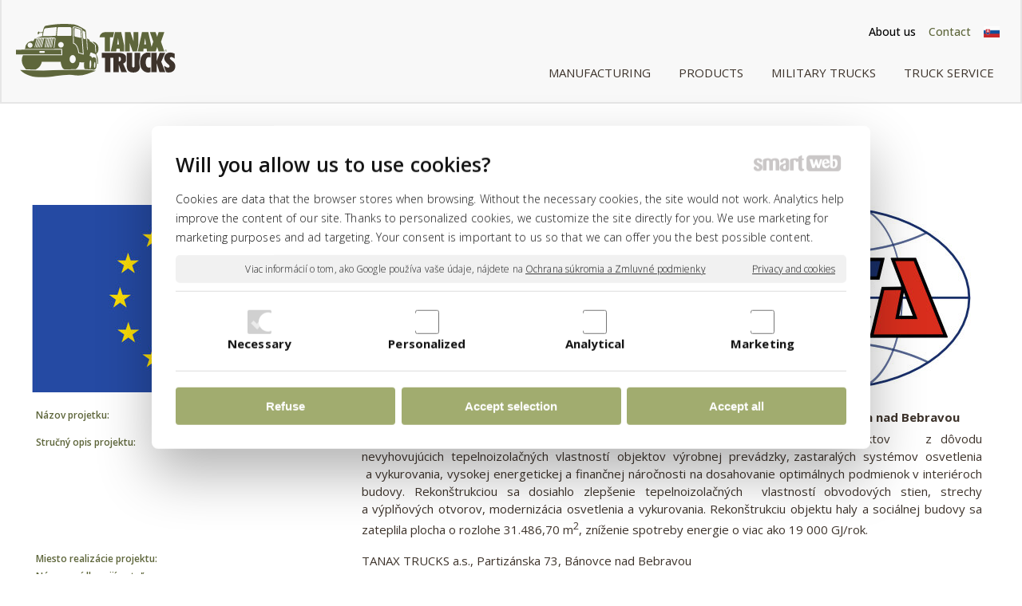

--- FILE ---
content_type: text/html; charset=UTF-8
request_url: https://www.tanaxtrucks.com/about-us/eurofunds-projects/news_reconstruction-of-buildings/
body_size: 14839
content:
<!DOCTYPE html>
<!--
Smartweb 4.2 CMS
Copyright © 2025 Smartweb® s.r.o.

Informácie a obrázky publikované na tejto stránke aj jej grafický
vzhľad (webdesign) sú chránené autorským právom. Ani obrázky ani
informácie sa nesmú žiadným spôsobom ani žiadnou formou rozširovať,
alebo používať bez predchádzajúceho písomného súhlasu, s výnimkou,
ak je to výslovne dovolené.
-->
    <html xmlns="http://www.w3.org/1999/xhtml" xmlns:fb="http://ogp.me/ns/fb#"   lang="en" data-site="tanaxtrucks.com" data-client="1" data-responsive="1" data-maxwidth="1250" data-page="7sygs15myy5t_news_item_2sr3hvinyf" data-shop="1" data-useragent="" data-layout-type="layout" data-layout="" data-layout-content=""><head><meta charset="UTF-8"></meta>
    <meta name="HandheldFriendly" content="True"></meta>
    <meta name="viewport" content="width=device-width, initial-scale=1, user-scalable=1" id="meta-viewport"></meta>
    <meta name="apple-mobile-web-app-capable" content="yes"></meta>
    <meta name="apple-mobile-web-app-status-bar-style" content="black-translucent"></meta>
    <meta name="format-detection" content="telephone=no"></meta>
    <meta name="description" content="Názov projetku: Stručný opis projektu: Rekonštrukcia a modernizácia stavebných objektov TANAX TRUCKS a.s. v Bánovciach nad Bebravou Týmto projektom bola zrealiz"></meta>
    <meta name="abstract" content="Názov projetku: Stručný opis projektu: Rekonštrukcia a modernizácia stavebných objektov TANAX TRUCKS a.s. v Bánovciach nad Bebravou Týmto projektom bola zrealiz"></meta>
    <meta name="keywords" lang="en" content="trucks AKTIS, military trucks MAN, steel production, custom manufacturing"></meta>
    
    <meta name="generator" content="smartweb"></meta>
    <meta name="robots" content="index,follow"></meta>
        <meta property="og:type" content="website"></meta>
        <meta property="og:url" content="https://www.tanaxtrucks.com/about-us/eurofunds-projects/news_reconstruction-of-buildings/"></meta>
        <meta property="og:site_name" content="Tanax Trucks a.s."></meta>
        <meta property="og:title" content="Tanax Trucks a.s. - Reconstruction of buildings"></meta>

        <meta property="og:description" content="Názov projetku: Stručný opis projektu: Rekonštrukcia a modernizácia stavebných objektov TANAX TRUCKS a.s. v Bánovciach nad Bebravou Týmto projektom bola zrealiz"></meta>

        <meta name="twitter:card" content="summary"></meta>
        <meta name="twitter:site" content="tanaxtrucks.com"></meta>
        <meta name="twitter:title" content="Tanax Trucks a.s. - Reconstruction of buildings"></meta>
        <meta name="twitter:description" content="Názov projetku: Stručný opis projektu: Rekonštrukcia a modernizácia stavebných objektov TANAX TRUCKS a.s. v Bánovciach nad Bebravou Týmto projektom bola zrealiz"></meta>
        <meta name="twitter:url" content="https://www.tanaxtrucks.com//about-us/eurofunds-projects/news_reconstruction-of-buildings/"></meta>

        <meta name="twitter:image0" content="//www.tanaxtrucks.com/images/reconstruction_of_buildings_9ffa0ac9cae27498.jpg"/><meta name="og:image" content="//www.tanaxtrucks.com/images/reconstruction_of_buildings_9ffa0ac9cae27498.jpg"/><meta name="twitter:image1" content="//www.tanaxtrucks.com/images/reconstruction_of_buildings_465a44abf3e2e3eb.jpg"/><meta name="og:image" content="//www.tanaxtrucks.com/images/reconstruction_of_buildings_465a44abf3e2e3eb.jpg"/><meta name="twitter:image2" content="//www.tanaxtrucks.com/images/reconstruction_of_buildings_37ba64e18c1e7824.jpg"/><meta name="og:image" content="//www.tanaxtrucks.com/images/reconstruction_of_buildings_37ba64e18c1e7824.jpg"/><meta name="twitter:image3" content="//www.tanaxtrucks.com/images/reconstruction_of_buildings_f4f3d3885696570e.jpg"/><meta name="og:image" content="//www.tanaxtrucks.com/images/reconstruction_of_buildings_f4f3d3885696570e.jpg"/><meta name="twitter:image4" content="//www.tanaxtrucks.com/images/reconstruction_of_buildings_a0fcc22fb9b74d94.jpg"/><meta name="og:image" content="//www.tanaxtrucks.com/images/reconstruction_of_buildings_a0fcc22fb9b74d94.jpg"/><meta name="twitter:image5" content="//www.tanaxtrucks.com/images/reconstruction_of_buildings_e929e3e04260b187.jpg"/><meta name="og:image" content="//www.tanaxtrucks.com/images/reconstruction_of_buildings_e929e3e04260b187.jpg"/><meta name="twitter:image6" content="//www.tanaxtrucks.com/images/reconstruction_of_buildings_fcd1ab12004772b5.jpg"/><meta name="og:image" content="//www.tanaxtrucks.com/images/reconstruction_of_buildings_fcd1ab12004772b5.jpg"/><meta name="twitter:image7" content="//www.tanaxtrucks.com/images/reconstruction_of_buildings_798bc4cdb6b67667.jpg"/><meta name="og:image" content="//www.tanaxtrucks.com/images/reconstruction_of_buildings_798bc4cdb6b67667.jpg"/><meta name="twitter:image8" content="//www.tanaxtrucks.com/images/reconstruction_of_buildings_8cbbf02229d84305.jpg"/><meta name="og:image" content="//www.tanaxtrucks.com/images/reconstruction_of_buildings_8cbbf02229d84305.jpg"/><meta name="twitter:image9" content="//www.tanaxtrucks.com/images/reconstruction_of_buildings_d3ac21fbb83d7454.jpg"/><meta name="og:image" content="//www.tanaxtrucks.com/images/reconstruction_of_buildings_d3ac21fbb83d7454.jpg"/><meta name="twitter:image10" content="//www.tanaxtrucks.com/images/reconstruction_of_buildings_56dfcdbda8a5821d.jpg"/><meta name="og:image" content="//www.tanaxtrucks.com/images/reconstruction_of_buildings_56dfcdbda8a5821d.jpg"/><meta name="twitter:image11" content="//www.tanaxtrucks.com/images/reconstruction_of_buildings_18a800e8b90f55a7.jpg"/><meta name="og:image" content="//www.tanaxtrucks.com/images/reconstruction_of_buildings_18a800e8b90f55a7.jpg"/><meta name="twitter:image12" content="//www.tanaxtrucks.com/images/reconstruction_of_buildings_b3bee010aac09110.jpg"/><meta name="og:image" content="//www.tanaxtrucks.com/images/reconstruction_of_buildings_b3bee010aac09110.jpg"/><meta name="twitter:image13" content="//www.tanaxtrucks.com/images/reconstruction_of_buildings_1386f883fad87bde.jpg"/><meta name="og:image" content="//www.tanaxtrucks.com/images/reconstruction_of_buildings_1386f883fad87bde.jpg"/><meta name="twitter:image14" content="//www.tanaxtrucks.com/images/reconstruction_of_buildings_2e3aaebe060c8b21.jpg"/><meta name="og:image" content="//www.tanaxtrucks.com/images/reconstruction_of_buildings_2e3aaebe060c8b21.jpg"/><meta name="twitter:image15" content="//www.tanaxtrucks.com/images/reconstruction_of_buildings_11bfb1336ed9d029.jpg"/><meta name="og:image" content="//www.tanaxtrucks.com/images/reconstruction_of_buildings_11bfb1336ed9d029.jpg"/><meta name="twitter:image16" content="//www.tanaxtrucks.com/images/reconstruction_of_buildings_0f3d91e16ce6fe74.jpg"/><meta name="og:image" content="//www.tanaxtrucks.com/images/reconstruction_of_buildings_0f3d91e16ce6fe74.jpg"/><meta name="twitter:image17" content="//www.tanaxtrucks.com/images/reconstruction_of_buildings_0b3a847e072f08f1.jpg"/><meta name="og:image" content="//www.tanaxtrucks.com/images/reconstruction_of_buildings_0b3a847e072f08f1.jpg"/><meta name="twitter:image18" content="//www.tanaxtrucks.com/images/reconstruction_of_buildings_d117768c8b114b03.jpg"/><meta name="og:image" content="//www.tanaxtrucks.com/images/reconstruction_of_buildings_d117768c8b114b03.jpg"/><meta name="twitter:image19" content="//www.tanaxtrucks.com/images/reconstruction_of_buildings_0d8cf9821442da74.jpg"/><meta name="og:image" content="//www.tanaxtrucks.com/images/reconstruction_of_buildings_0d8cf9821442da74.jpg"/><meta name="twitter:image20" content="//www.tanaxtrucks.com/images/reconstruction_of_buildings_e1cab3085b5e3d85.jpg"/><meta name="og:image" content="//www.tanaxtrucks.com/images/reconstruction_of_buildings_e1cab3085b5e3d85.jpg"/><meta name="twitter:image21" content="//www.tanaxtrucks.com/images/reconstruction_of_buildings_ef0c7d205a7cd43d.jpg"/><meta name="og:image" content="//www.tanaxtrucks.com/images/reconstruction_of_buildings_ef0c7d205a7cd43d.jpg"/><meta name="twitter:image22" content="//www.tanaxtrucks.com/images/reconstruction_of_buildings_8c49544e42ef96f8.jpg"/><meta name="og:image" content="//www.tanaxtrucks.com/images/reconstruction_of_buildings_8c49544e42ef96f8.jpg"/><meta name="twitter:image23" content="//www.tanaxtrucks.com/images/reconstruction_of_buildings_e3d61faa8bfbd217.jpg"/><meta name="og:image" content="//www.tanaxtrucks.com/images/reconstruction_of_buildings_e3d61faa8bfbd217.jpg"/><meta name="twitter:image24" content="//www.tanaxtrucks.com/images/reconstruction_of_buildings_8d216aaa639b8155.jpg"/><meta name="og:image" content="//www.tanaxtrucks.com/images/reconstruction_of_buildings_8d216aaa639b8155.jpg"/><meta name="twitter:image25" content="//www.tanaxtrucks.com/images/reconstruction_of_buildings_0a697dab013c05f0.jpg"/><meta name="og:image" content="//www.tanaxtrucks.com/images/reconstruction_of_buildings_0a697dab013c05f0.jpg"/><meta name="twitter:image26" content="//www.tanaxtrucks.com/images/reconstruction_of_buildings_d501c60559dfdea3.jpg"/><meta name="og:image" content="//www.tanaxtrucks.com/images/reconstruction_of_buildings_d501c60559dfdea3.jpg"/><meta name="twitter:image27" content="//www.tanaxtrucks.com/images/reconstruction_of_buildings_85c9431915648566.jpg"/><meta name="og:image" content="//www.tanaxtrucks.com/images/reconstruction_of_buildings_85c9431915648566.jpg"/><meta name="twitter:image28" content="//www.tanaxtrucks.com/images/reconstruction_of_buildings_0bf807d3d0e99854.jpg"/><meta name="og:image" content="//www.tanaxtrucks.com/images/reconstruction_of_buildings_0bf807d3d0e99854.jpg"/><meta name="twitter:image29" content="//www.tanaxtrucks.com/images/reconstruction_of_buildings_2b7ae854d5d5e812.jpg"/><meta name="og:image" content="//www.tanaxtrucks.com/images/reconstruction_of_buildings_2b7ae854d5d5e812.jpg"/><meta name="twitter:image30" content="//www.tanaxtrucks.com/images/reconstruction_of_buildings_1f8ecf5d52634565.jpg"/><meta name="og:image" content="//www.tanaxtrucks.com/images/reconstruction_of_buildings_1f8ecf5d52634565.jpg"/><meta name="twitter:image31" content="//www.tanaxtrucks.com/images/reconstruction_of_buildings_e40afaeadcbcc4cc.jpg"/><meta name="og:image" content="//www.tanaxtrucks.com/images/reconstruction_of_buildings_e40afaeadcbcc4cc.jpg"/><meta name="twitter:image32" content="//www.tanaxtrucks.com/images/reconstruction_of_buildings_a0b298ba523f3c71.jpg"/><meta name="og:image" content="//www.tanaxtrucks.com/images/reconstruction_of_buildings_a0b298ba523f3c71.jpg"/><meta name="twitter:image33" content="//www.tanaxtrucks.com/images/reconstruction_of_buildings_8b36c6ca0f001dc3.jpg"/><meta name="og:image" content="//www.tanaxtrucks.com/images/reconstruction_of_buildings_8b36c6ca0f001dc3.jpg"/><meta name="twitter:image34" content="//www.tanaxtrucks.com/images/reconstruction_of_buildings_fd26e237f6729c21.jpg"/><meta name="og:image" content="//www.tanaxtrucks.com/images/reconstruction_of_buildings_fd26e237f6729c21.jpg"/><meta name="twitter:image35" content="//www.tanaxtrucks.com/images/reconstruction_of_buildings_9673bfb6921aeac0.jpg"/><meta name="og:image" content="//www.tanaxtrucks.com/images/reconstruction_of_buildings_9673bfb6921aeac0.jpg"/><meta name="twitter:image36" content="//www.tanaxtrucks.com/images/reconstruction_of_buildings_28ed7f83e1327420.jpg"/><meta name="og:image" content="//www.tanaxtrucks.com/images/reconstruction_of_buildings_28ed7f83e1327420.jpg"/><meta name="twitter:image37" content="//www.tanaxtrucks.com/images/reconstruction_of_buildings_096dea588f0fc73d.jpg"/><meta name="og:image" content="//www.tanaxtrucks.com/images/reconstruction_of_buildings_096dea588f0fc73d.jpg"/><meta name="twitter:image38" content="//www.tanaxtrucks.com/images/reconstruction_of_buildings_74b835327ad4bd93.jpg"/><meta name="og:image" content="//www.tanaxtrucks.com/images/reconstruction_of_buildings_74b835327ad4bd93.jpg"/><meta name="twitter:image39" content="//www.tanaxtrucks.com/images/reconstruction_of_buildings_9ddc58d2fea61bf8.jpg"/><meta name="og:image" content="//www.tanaxtrucks.com/images/reconstruction_of_buildings_9ddc58d2fea61bf8.jpg"/><meta name="twitter:image40" content="//www.tanaxtrucks.com/images/reconstruction_of_buildings_e3aee3a7ac9ba1a9.jpg"/><meta name="og:image" content="//www.tanaxtrucks.com/images/reconstruction_of_buildings_e3aee3a7ac9ba1a9.jpg"/><meta name="twitter:image41" content="//www.tanaxtrucks.com/images/reconstruction_of_buildings_5ba227bede150d44.jpg"/><meta name="og:image" content="//www.tanaxtrucks.com/images/reconstruction_of_buildings_5ba227bede150d44.jpg"/><meta name="twitter:image42" content="//www.tanaxtrucks.com/images/reconstruction_of_buildings_0fdb5fcb555da9ec.jpg"/><meta name="og:image" content="//www.tanaxtrucks.com/images/reconstruction_of_buildings_0fdb5fcb555da9ec.jpg"/><meta name="twitter:image43" content="//www.tanaxtrucks.com/images/reconstruction_of_buildings_f6611999148dbf0f.jpg"/><meta name="og:image" content="//www.tanaxtrucks.com/images/reconstruction_of_buildings_f6611999148dbf0f.jpg"/><meta name="twitter:image44" content="//www.tanaxtrucks.com/images/reconstruction_of_buildings_ee16aedb780ffd7b.jpg"/><meta name="og:image" content="//www.tanaxtrucks.com/images/reconstruction_of_buildings_ee16aedb780ffd7b.jpg"/><meta name="twitter:image45" content="//www.tanaxtrucks.com/images/reconstruction_of_buildings_986401707efdbd85.jpg"/><meta name="og:image" content="//www.tanaxtrucks.com/images/reconstruction_of_buildings_986401707efdbd85.jpg"/><meta name="twitter:image46" content="//www.tanaxtrucks.com/images/reconstruction_of_buildings_6cbb7f2e556c1b16.jpg"/><meta name="og:image" content="//www.tanaxtrucks.com/images/reconstruction_of_buildings_6cbb7f2e556c1b16.jpg"/><meta name="twitter:image47" content="//www.tanaxtrucks.com/images/reconstruction_of_buildings_36f1ea3025124494.jpg"/><meta name="og:image" content="//www.tanaxtrucks.com/images/reconstruction_of_buildings_36f1ea3025124494.jpg"/><meta name="twitter:image48" content="//www.tanaxtrucks.com/images/reconstruction_of_buildings_e57a56e937c7f60d.jpg"/><meta name="og:image" content="//www.tanaxtrucks.com/images/reconstruction_of_buildings_e57a56e937c7f60d.jpg"/><meta name="twitter:image49" content="//www.tanaxtrucks.com/images/reconstruction_of_buildings_734b266a35fdcad5.jpg"/><meta name="og:image" content="//www.tanaxtrucks.com/images/reconstruction_of_buildings_734b266a35fdcad5.jpg"/><meta name="twitter:image50" content="//www.tanaxtrucks.com/images/reconstruction_of_buildings_41bd6ee472f3eed4.jpg"/><meta name="og:image" content="//www.tanaxtrucks.com/images/reconstruction_of_buildings_41bd6ee472f3eed4.jpg"/><meta name="twitter:image51" content="//www.tanaxtrucks.com/images/reconstruction_of_buildings_29f05003ef8a51a6.jpg"/><meta name="og:image" content="//www.tanaxtrucks.com/images/reconstruction_of_buildings_29f05003ef8a51a6.jpg"/><meta name="twitter:image52" content="//www.tanaxtrucks.com/images/reconstruction_of_buildings_84c7398139077bed.jpg"/><meta name="og:image" content="//www.tanaxtrucks.com/images/reconstruction_of_buildings_84c7398139077bed.jpg"/><meta name="twitter:image53" content="//www.tanaxtrucks.com/images/reconstruction_of_buildings_afeeda0997cd16cf.jpg"/><meta name="og:image" content="//www.tanaxtrucks.com/images/reconstruction_of_buildings_afeeda0997cd16cf.jpg"/><meta name="twitter:image54" content="//www.tanaxtrucks.com/images/reconstruction_of_buildings_15ff7ec9c16758a2.jpg"/><meta name="og:image" content="//www.tanaxtrucks.com/images/reconstruction_of_buildings_15ff7ec9c16758a2.jpg"/><meta name="twitter:image55" content="//www.tanaxtrucks.com/images/reconstruction_of_buildings_5c09f1a293e7f804.jpg"/><meta name="og:image" content="//www.tanaxtrucks.com/images/reconstruction_of_buildings_5c09f1a293e7f804.jpg"/><meta name="twitter:image56" content="//www.tanaxtrucks.com/images/reconstruction_of_buildings_b451f3dfe6667b28.jpg"/><meta name="og:image" content="//www.tanaxtrucks.com/images/reconstruction_of_buildings_b451f3dfe6667b28.jpg"/><meta name="twitter:image57" content="//www.tanaxtrucks.com/images/reconstruction_of_buildings_0c383a19ab8a3484.jpg"/><meta name="og:image" content="//www.tanaxtrucks.com/images/reconstruction_of_buildings_0c383a19ab8a3484.jpg"/><meta name="twitter:image58" content="//www.tanaxtrucks.com/images/reconstruction_of_buildings_828cd3a7adb28aba.jpg"/><meta name="og:image" content="//www.tanaxtrucks.com/images/reconstruction_of_buildings_828cd3a7adb28aba.jpg"/><meta name="twitter:image59" content="//www.tanaxtrucks.com/images/reconstruction_of_buildings_5e48b0c2bc73ebed.jpg"/><meta name="og:image" content="//www.tanaxtrucks.com/images/reconstruction_of_buildings_5e48b0c2bc73ebed.jpg"/><meta name="twitter:image60" content="//www.tanaxtrucks.com/images/reconstruction_of_buildings_98dee28baa5da3e7.jpg"/><meta name="og:image" content="//www.tanaxtrucks.com/images/reconstruction_of_buildings_98dee28baa5da3e7.jpg"/><meta name="twitter:image61" content="//www.tanaxtrucks.com/images/reconstruction_of_buildings_5d7ccddaa614c822.jpg"/><meta name="og:image" content="//www.tanaxtrucks.com/images/reconstruction_of_buildings_5d7ccddaa614c822.jpg"/><meta name="twitter:image62" content="//www.tanaxtrucks.com/images/reconstruction_of_buildings_dfc4aee35ea365aa.jpg"/><meta name="og:image" content="//www.tanaxtrucks.com/images/reconstruction_of_buildings_dfc4aee35ea365aa.jpg"/><meta name="twitter:image63" content="//www.tanaxtrucks.com/images/reconstruction_of_buildings_40cc022c4ad4ec54.jpg"/><meta name="og:image" content="//www.tanaxtrucks.com/images/reconstruction_of_buildings_40cc022c4ad4ec54.jpg"/><meta name="twitter:image64" content="//www.tanaxtrucks.com/images/reconstruction_of_buildings_3410898f3d9ed32f.jpg"/><meta name="og:image" content="//www.tanaxtrucks.com/images/reconstruction_of_buildings_3410898f3d9ed32f.jpg"/><meta name="twitter:image65" content="//www.tanaxtrucks.com/images/reconstruction_of_buildings_4885d595c935583d.jpg"/><meta name="og:image" content="//www.tanaxtrucks.com/images/reconstruction_of_buildings_4885d595c935583d.jpg"/><meta name="twitter:image66" content="//www.tanaxtrucks.com/images/reconstruction_of_buildings_312cd0f51c1b77fe.jpg"/><meta name="og:image" content="//www.tanaxtrucks.com/images/reconstruction_of_buildings_312cd0f51c1b77fe.jpg"/><meta name="twitter:image67" content="//www.tanaxtrucks.com/images/reconstruction_of_buildings_37f64b703c60965d.jpg"/><meta name="og:image" content="//www.tanaxtrucks.com/images/reconstruction_of_buildings_37f64b703c60965d.jpg"/><meta name="twitter:image68" content="//www.tanaxtrucks.com/images/reconstruction_of_buildings_874da7a5ea750390.jpg"/><meta name="og:image" content="//www.tanaxtrucks.com/images/reconstruction_of_buildings_874da7a5ea750390.jpg"/><meta name="twitter:image69" content="//www.tanaxtrucks.com/images/reconstruction_of_buildings_e32ad42c432af124.jpg"/><meta name="og:image" content="//www.tanaxtrucks.com/images/reconstruction_of_buildings_e32ad42c432af124.jpg"/><meta name="twitter:image70" content="//www.tanaxtrucks.com/images/reconstruction_of_buildings_078339eb516f199d.jpg"/><meta name="og:image" content="//www.tanaxtrucks.com/images/reconstruction_of_buildings_078339eb516f199d.jpg"/><meta name="twitter:image71" content="//www.tanaxtrucks.com/images/reconstruction_of_buildings_3f644a55df33b3bc.jpg"/><meta name="og:image" content="//www.tanaxtrucks.com/images/reconstruction_of_buildings_3f644a55df33b3bc.jpg"/><meta name="twitter:image72" content="//www.tanaxtrucks.com/images/reconstruction_of_buildings_763dc918626544c4.jpg"/><meta name="og:image" content="//www.tanaxtrucks.com/images/reconstruction_of_buildings_763dc918626544c4.jpg"/><!--formatted--><title>Tanax Trucks a.s. - Reconstruction of buildings</title><link rel="stylesheet" type="text/css" href="/data_cache/tanaxtrucks.com/cache/publish_layout/Webfonts.css?1764081241"></link>
    <link rel="stylesheet" type="text/css" href="/core/system/layout/layouts/Default.min.css?1712588790"></link>
    <link rel="stylesheet" type="text/css" href="/core/system/layout/layouts/DefaultEffects.min.css?1610516934"></link>
    <link rel="stylesheet" type="text/css" href="/core/system/layout/layouts/DefaultResponsive.min.css?1629458041"></link>
    <link rel="stylesheet" type="text/css" href="/core/system/layout/layouts/layout.min.css?1610516935"></link>
    <link rel="stylesheet" type="text/css" href="/data_cache/tanaxtrucks.com/cache/publish_layout/layout_remote.css?1764079436"></link>
    <script type="application/ld+json">
        {
        "@context": "https://schema.org",
        "@type": "WebSite",
        "url": "https://www.tanaxtrucks.com/"
        }
    </script><script type="text/javascript" src="/core/scripts/privacy/definitions.min.js"></script><script type="text/javascript" src="/core/scripts/jquery-3.2.1.min.js"></script><script type="text/javascript" src="/core/scripts/jquery-migrate-3.0.0.min.js"></script><script type="text/javascript" src="/core/scripts/jquery-ui-1.12.1.custom.min.js?1.4"></script><script type="text/javascript" src="/core/scripts/jquery.ui.touch-punch.min.js"></script><script type="text/javascript" src="/core/scripts/circletype.plugins.js"></script><script type="text/javascript" src="/core/scripts/circletype.min.js"></script><script type="text/javascript" src="/core/scripts/jquery.printElement.min.js"></script><script type="text/javascript" src="/core/scripts/jquery.tooltip.min.js"></script><script type="text/javascript" src="/core/scripts/jquery.galleriffic.min.js"></script><script type="text/javascript" src="/core/scripts/owl.carousel.min.js"></script><script type="text/javascript" src="/core/scripts/jquery.cycle2.min.js"></script><script type="text/javascript" src="/core/scripts/jquery.cycle2.effects.min.js"></script><script type="text/javascript" src="/core/scripts/sw_scripts.min.js?5.8.14"></script><script type="text/javascript" src="/core/scripts/fileuploader.min.js"></script><script async src="https://www.googletagmanager.com/gtag/js?id=UA-179146013-1"></script><script type="text/javascript">
            window.dataLayer = window.dataLayer || [];
            function gtag(){dataLayer.push(arguments);}
            gtag('js', new Date());
            
            gtag('config', 'UA-179146013-1', {
                'page_title' : 'Tanax Trucks a.s. - Reconstruction of buildings',
                'page_path': '/about-us/eurofunds-projects/news_reconstruction-of-buildings/'
            });
            googleLibs=true;
            
            var trackOutboundLink = function(url) {
                gtag('event', 'click', {
                'event_category': 'outbound',
                'event_label': url,
                'transport_type': 'beacon'
                });
            }
	     </script><link rel="stylesheet" href="/core/scripts/jquery.fancybox.min.css?3.2.10" type="text/css" media="screen"></link>

    <link rel="stylesheet" href="/core/scripts/jquery.galleriffic.css" type="text/css" media="screen"></link>
    

    <style type="text/css">article .Article .article_image small{color: #000000;} .GalleryImage small, .GalleryImageTop small{color: #000000;} #Logo{width:100%;max-width:200px;} li > div.SecondaryMenu-id35 > a > span.MenuLevelTitle{background-image:url('/data/tanaxtrucks.com/images/2172909d342b60152340.png');background-position:center center;background-repeat:no-repeat;background-size:contain;-moz-background-size: contain;-webkit-background-size: contain;width:20px;} article#Article_id50814059759300700553-10 .Article h3.article_title{font-size: 12px;} article#Article_id533327721985726596953-14 .Article h3.article_title{font-size: 12px;} article#Article_id868699411673192068069-30 .Article p{color: #ffffff;} article#Article_id868699411673192068069-30 .Article p a{color: #ffffff;} article#Article_id868699411673192068069-30 .Article h3.article_title{color: #ffffff;} article#Article_id868699411673192068069-30 li{line-height: 2em;} article#Article_id868699411673192068069-30 li:before{line-height: 2em;} article#Article_id868699411673192068069-30 p span{line-height: 2em;} article#Article_id868699411673192068069-30 cite span{line-height: 2em;} article#Article_id868699411673192068069-30 cite:before{line-height: 2em;} #Article_id868699411673192068069-30 h3.article_title.decoration-underline span:after{width: 40px;border-bottom-width: 2px;} #Article_id868699411673192068069-30 h3.article_title.decoration-underline span{padding-bottom: 15px;margin-bottom: 15px;} article#Article_id911746976154192549415-32 .Article p{color: #ffffff;} article#Article_id911746976154192549415-32 .Article p a{color: #ffffff;} article#Article_id911746976154192549415-32 .Article h3.article_title{color: #ffffff;} #Article_id911746976154192549415-32 h3.article_title.decoration-underline span:after{width: 40px;border-bottom-width: 2px;border-bottom-color: #ffffff;} #Article_id911746976154192549415-32 h3.article_title.decoration-underline span{padding-bottom: 15px;margin-bottom: 15px;} article#Article_id947001298796134318904-33 .Article p{color: #ffffff;} article#Article_id947001298796134318904-33 .Article p a{color: #ffffff;} article#Article_id947001298796134318904-33 .Article h3.article_title{color: #ffffff;} article#Article_id951677817843775658155-34 .Article p{color: #ffffff;} article#Article_id951677817843775658155-34 .Article p a{color: #ffffff;} article#Article_id951677817843775658155-34 .Article h3.article_title{color: #ffffff;} #Article_id951677817843775658155-34 h3.article_title.decoration-underline span:after{width: 40px;border-bottom-width: 2px;border-bottom-color: #ffffff;} #Article_id951677817843775658155-34 h3.article_title.decoration-underline span{padding-bottom: 15px;margin-bottom: 15px;} article#Article_id1008472051970013102592-36 .Article p{color: #ffffff;} article#Article_id1008472051970013102592-36 .Article p a{color: #ffffff;} article#Article_id1008472051970013102592-36 .Article h3.article_title{color: #ffffff;} #Article_id1008472051970013102592-36 h3.article_title.decoration-underline span:after{width: 40px;border-bottom-width: 2px;border-bottom-color: #ffffff;} #Article_id1008472051970013102592-36 h3.article_title.decoration-underline span{padding-bottom: 15px;margin-bottom: 15px;} section.Section-id456628937651356401350 .content_section.position-0{width:33.33333333%;max-width:392px;} section.Section-id456628937651356401350 .content_section.position-1{width:33.33333333%;max-width:392px;} section.Section-id456628937651356401350 .content_section.position-2{width:33.33333333%;max-width:392px;} section.Section-id494781283043097000188 .content_section.position-0{width:33.33333350%;max-width:396px;} section.Section-id494781283043097000188 .content_section.position-1{width:66.66666650%;max-width:792px;} section.Section-id528406531504823929721 .content_section.position-0{width:33.33333350%;max-width:396px;} section.Section-id528406531504823929721 .content_section.position-1{width:66.66666650%;max-width:792px;} section.Section-id55154331383963032918 .content_section.position-0{width:100.00000000%;max-width:1200px;} section.Section-id583707428683225682241 .content_section.position-0{width:100.00000000%;max-width:1200px;} section.Section-id603634163312573859252 .content_section.position-0{width:100.00000000%;max-width:1200px;} section.Section-id644317479523908478019 .content_section.position-0{width:100.00000000%;max-width:1200px;} section.Section-id674681797749975399387 .content_section.position-0{width:100.00000000%;max-width:1200px;} section.Section-id703934362446571338566 .content_section.position-0{width:100.00000000%;max-width:1200px;} section.Section-id742573271430582854213 .content_section.position-0{width:100.00000000%;max-width:1200px;} section.Section-id797539435036237768713 .content_section.position-0{width:100.00000000%;max-width:1200px;} section.Section-id826938788879355301053 .content_section.position-0{width:100.00000000%;max-width:1200px;} section.Section-id858628965384948178462 .content_section.position-0{width:33.33333333%;max-width:395px;} section.Section-id858628965384948178462 .content_section.position-1{width:33.33333333%;max-width:395px;} section.Section-id858628965384948178462 .content_section.position-2{width:33.33333333%;max-width:395px;}@media all and (min-width: 903px){#Gallery_id63 > .GallerySeparator:nth-of-type(3n+3){display: table-row;white-space: nowrap;width: 100%;height:12px;} #Gallery_id63 .thumbs > .GallerySeparator:nth-of-type(3n+3){display: table-row;white-space: nowrap;width: 100%;} #Gallery_id66 > .GallerySeparator:nth-of-type(3n+3){display: table-row;white-space: nowrap;width: 100%;height:12px;} #Gallery_id66 .thumbs > .GallerySeparator:nth-of-type(3n+3){display: table-row;white-space: nowrap;width: 100%;} #Gallery_id69 > .GallerySeparator:nth-of-type(3n+3){display: table-row;white-space: nowrap;width: 100%;height:12px;} #Gallery_id69 .thumbs > .GallerySeparator:nth-of-type(3n+3){display: table-row;white-space: nowrap;width: 100%;} #Gallery_id73 > .GallerySeparator:nth-of-type(3n+3){display: table-row;white-space: nowrap;width: 100%;height:12px;} #Gallery_id73 .thumbs > .GallerySeparator:nth-of-type(3n+3){display: table-row;white-space: nowrap;width: 100%;} #Gallery_id76 > .GallerySeparator:nth-of-type(3n+3){display: table-row;white-space: nowrap;width: 100%;height:12px;} #Gallery_id76 .thumbs > .GallerySeparator:nth-of-type(3n+3){display: table-row;white-space: nowrap;width: 100%;} #Gallery_id78 > .GallerySeparator:nth-of-type(3n+3){display: table-row;white-space: nowrap;width: 100%;height:12px;} #Gallery_id78 .thumbs > .GallerySeparator:nth-of-type(3n+3){display: table-row;white-space: nowrap;width: 100%;} #Gallery_id81 > .GallerySeparator:nth-of-type(3n+3){display: table-row;white-space: nowrap;width: 100%;height:12px;} #Gallery_id81 .thumbs > .GallerySeparator:nth-of-type(3n+3){display: table-row;white-space: nowrap;width: 100%;} #Gallery_id84 > .GallerySeparator:nth-of-type(3n+3){display: table-row;white-space: nowrap;width: 100%;height:12px;} #Gallery_id84 .thumbs > .GallerySeparator:nth-of-type(3n+3){display: table-row;white-space: nowrap;width: 100%;}} @media all and (max-width: 903px){#Gallery_id63 > .GallerySeparator:nth-of-type(2n+2){display: table-row;white-space: nowrap;width: 100%;height:12px;} #Gallery_id63 .thumbs > .GallerySeparator:nth-of-type(2n+2){display: table-row;white-space: nowrap;width: 100%;} #Gallery_id66 > .GallerySeparator:nth-of-type(2n+2){display: table-row;white-space: nowrap;width: 100%;height:12px;} #Gallery_id66 .thumbs > .GallerySeparator:nth-of-type(2n+2){display: table-row;white-space: nowrap;width: 100%;} #Gallery_id69 > .GallerySeparator:nth-of-type(2n+2){display: table-row;white-space: nowrap;width: 100%;height:12px;} #Gallery_id69 .thumbs > .GallerySeparator:nth-of-type(2n+2){display: table-row;white-space: nowrap;width: 100%;} #Gallery_id73 > .GallerySeparator:nth-of-type(2n+2){display: table-row;white-space: nowrap;width: 100%;height:12px;} #Gallery_id73 .thumbs > .GallerySeparator:nth-of-type(2n+2){display: table-row;white-space: nowrap;width: 100%;} #Gallery_id76 > .GallerySeparator:nth-of-type(2n+2){display: table-row;white-space: nowrap;width: 100%;height:12px;} #Gallery_id76 .thumbs > .GallerySeparator:nth-of-type(2n+2){display: table-row;white-space: nowrap;width: 100%;} #Gallery_id78 > .GallerySeparator:nth-of-type(2n+2){display: table-row;white-space: nowrap;width: 100%;height:12px;} #Gallery_id78 .thumbs > .GallerySeparator:nth-of-type(2n+2){display: table-row;white-space: nowrap;width: 100%;} #Gallery_id81 > .GallerySeparator:nth-of-type(2n+2){display: table-row;white-space: nowrap;width: 100%;height:12px;} #Gallery_id81 .thumbs > .GallerySeparator:nth-of-type(2n+2){display: table-row;white-space: nowrap;width: 100%;} #Gallery_id84 > .GallerySeparator:nth-of-type(2n+2){display: table-row;white-space: nowrap;width: 100%;height:12px;} #Gallery_id84 .thumbs > .GallerySeparator:nth-of-type(2n+2){display: table-row;white-space: nowrap;width: 100%;}}</style>
    <noscript><link rel="stylesheet" type="text/css" href="/core/system/layout/layouts/DefaultNoScript.min.css?1610516935"></link>
    </noscript></head><body>
            
        <div  class="FixedTop"></div><div  id="main-buttons" data-width="275"><div><div class="main-header"><span class="icon-menu"></span></div><div class="main-close"><span class="icon-menu"></span></div></div><div><div class="main-contact" onclick="window.open('/','_self')"><span class="icon-phone"></span></div></div><input type="hidden" id="shoppingcartlist_assign_active" value="1"/>
        </div><nav ><div id="NavSide"><div id="NavMenu"><ul class="menu-items"><li class="NavMenuLevel1 left" data-name="manufacturing"><div class="Menu-id1"><a class="menu-item effect-underline animate" href="/manufacturing/machines/" target="_self"><span data-title="Manufacturing">Manufacturing</span><span class="effect block absolute bottomleft"></span></a><a class="menu-icon"><span class="icon-angle-left"></span></a></div><ul class="menu-items none"><li class="NavMenuLevel2" data-name="machines"><div class="Menu-id2"><a class="menu-item" href="/manufacturing/machines/" target="_self"><span data-title="Machines">Machines</span></a></div></li><li class="NavMenuLevel2 last" data-name="catalogue"><div class="Menu-id3"><a class="menu-item" href="/manufacturing/catalogue/" target="_self"><span data-title="Catalogue">Catalogue</span></a></div></li></ul></li><li class="NavMenuLevel1 left" data-name="products"><div class="Menu-id4"><a class="menu-item effect-underline animate" href="/products/" target="_self"><span data-title="Products">Products</span><span class="effect block absolute bottomleft"></span></a><a class="menu-icon"><span class="icon-angle-left"></span></a></div><ul class="menu-items none"><li class="NavMenuLevel2" data-name="machinery-parts"><div class="Menu-id5"><a class="menu-item" href="/products/machinery-parts/" target="_self"><span data-title="Machinery Parts">Machinery Parts</span></a></div></li><li class="NavMenuLevel2" data-name="conveyor-belts"><div class="Menu-id6"><a class="menu-item" href="/products/conveyor-belts/" target="_self"><span data-title="conveyor belts">conveyor belts</span></a></div></li><li class="NavMenuLevel2" data-name="frames-and-chassis"><div class="Menu-id7"><a class="menu-item" href="/products/frames-and-chassis/" target="_self"><span data-title="Frames and Chassis">Frames and Chassis</span></a></div></li><li class="NavMenuLevel2" data-name="machinery-products"><div class="Menu-id8"><a class="menu-item" href="/products/machinery-products/" target="_self"><span data-title="Machinery Products">Machinery Products</span></a></div></li><li class="NavMenuLevel2" data-name="containers"><div class="Menu-id9"><a class="menu-item" href="/products/containers/" target="_self"><span data-title="Containers">Containers</span></a><a class="menu-icon"><span class="icon-angle-left"></span></a></div><ul class="menu-items none"><li class="NavMenuLevel3" data-name="storage-containers"><div class="Menu-id10"><a class="menu-item" href="/products/containers/storage-containers/" target="_self"><span data-title="Storage Containers">Storage Containers</span></a></div></li><li class="NavMenuLevel3" data-name="special-purpose-mobile-containers"><div class="Menu-id11"><a class="menu-item" href="/products/containers/special-purpose-mobile-containers/" target="_self"><span data-title="Special-purpose mobile containers">Special-purpose mobile containers</span></a></div></li><li class="NavMenuLevel3" data-name="office-containers"><div class="Menu-id12"><a class="menu-item" href="/products/containers/office-containers/" target="_self"><span data-title="Office Containers">Office Containers</span></a></div></li><li class="NavMenuLevel3" data-name="septic-tanks"><div class="Menu-id13"><a class="menu-item" href="/products/containers/septic-tanks/" target="_self"><span data-title="Septic Tanks">Septic Tanks</span></a></div></li><li class="NavMenuLevel3 last" data-name="modular-container-buildings"><div class="Menu-id14"><a class="menu-item" href="/products/containers/modular-container-buildings/" target="_self"><span data-title="Modular Container Buildings">Modular Container Buildings</span></a></div></li></ul></li><li class="NavMenuLevel2" data-name="loader-chassis"><div class="Menu-id15"><a class="menu-item" href="/products/loader-chassis/" target="_self"><span data-title="Loader Chassis">Loader Chassis</span></a></div></li><li class="NavMenuLevel2" data-name="custom-fixtures"><div class="Menu-id16"><a class="menu-item" href="/products/custom-fixtures/" target="_self"><span data-title="Custom Fixtures">Custom Fixtures</span></a></div></li><li class="NavMenuLevel2 last" data-name="custom-delivery"><div class="Menu-id17"><a class="menu-item" href="/products/custom-delivery/" target="_self"><span data-title="Custom Delivery">Custom Delivery</span></a></div></li></ul></li><li class="NavMenuLevel1 left" data-name="military-trucks"><div class="Menu-id18"><a class="menu-item effect-underline animate" href="/military-trucks/" target="_self"><span data-title="Military Trucks">Military Trucks</span><span class="effect block absolute bottomleft"></span></a><a class="menu-icon"><span class="icon-angle-left"></span></a></div><ul class="menu-items none"><li class="NavMenuLevel2" data-name="commanders-truck"><div class="Menu-id19"><a class="menu-item" href="/military-trucks/commanders-truck/" target="_self"><span data-title="Commanders truck">Commanders truck</span></a></div></li><li class="NavMenuLevel2" data-name="platform-truck"><div class="Menu-id20"><a class="menu-item" href="/military-trucks/platform-truck/" target="_self"><span data-title="Platform truck">Platform truck</span></a></div></li><li class="NavMenuLevel2" data-name="field-mobile-hospital"><div class="Menu-id21"><a class="menu-item" href="/military-trucks/field-mobile-hospital/" target="_self"><span data-title="Field mobile hospital">Field mobile hospital</span></a></div></li><li class="NavMenuLevel2" data-name="serie-hx"><div class="Menu-id22"><a class="menu-item" href="/military-trucks/serie-hx/" target="_self"><span data-title="Serie HX">Serie HX</span></a></div></li><li class="NavMenuLevel2" data-name="serie-sx"><div class="Menu-id23"><a class="menu-item" href="/military-trucks/serie-sx/" target="_self"><span data-title="Serie SX">Serie SX</span></a></div></li><li class="NavMenuLevel2" data-name="serie-tg"><div class="Menu-id24"><a class="menu-item" href="/military-trucks/serie-tg/" target="_self"><span data-title="Serie TG">Serie TG</span></a></div></li><li class="NavMenuLevel2 last" data-name="modular-armoured-cabin"><div class="Menu-id25"><a class="menu-item" href="/military-trucks/modular-armoured-cabin/" target="_self"><span data-title="Modular Armoured Cabin">Modular Armoured Cabin</span></a></div></li></ul></li><li class="NavMenuLevel1 left" data-name="truck-service"><div class="Menu-id26"><a class="menu-item effect-underline animate" href="/truck-service/" target="_self"><span data-title="TRUCK SERVICE">TRUCK SERVICE</span><span class="effect block absolute bottomleft"></span></a></div></li><li class="NavMenuLevel1 left active" data-name="about-us"><div class="Menu-id27"><a class="menu-item effect-underline animate" href="/about-us/" target="_self"><span data-title="About us">About us</span><span class="effect block absolute bottomleft"></span></a><a class="menu-icon"><span class="icon-angle-down"></span></a></div><ul class="menu-items"><li class="NavMenuLevel2" data-name="certificates"><div class="Menu-id28"><a class="menu-item" href="/about-us/certificates/" target="_self"><span data-title="Certificates">Certificates</span></a></div></li><li class="NavMenuLevel2" data-name="press"><div class="Menu-id29"><a class="menu-item" href="/about-us/press/" target="_self"><span data-title="Press">Press</span></a></div></li><li class="NavMenuLevel2" data-name="gallery"><div class="Menu-id30"><a class="menu-item" href="/about-us/gallery/" target="_self"><span data-title="Gallery">Gallery</span></a></div></li><li class="NavMenuLevel2 last active" data-name="eurofunds-projects"><div class="Menu-id31"><a class="menu-item" href="/about-us/eurofunds-projects/" target="_self"><span data-title="EUROFUNDS projects">EUROFUNDS projects</span></a></div></li></ul></li><li class="NavMenuLevel1 left" data-name="contact"><div class="Menu-id32"><a class="menu-item effect-underline animate" href="/contact/" target="_self"><span data-title="Contact">Contact</span><span class="effect block absolute bottomleft"></span></a></div></li><li class="NavMenuLevel1 last left" data-name="sk"><div class="Menu-id33"><a class="menu-item effect-underline animate" href="https://www.tanaxtrucks.sk" target="_self"><span data-title="SK">SK</span><span class="effect block absolute bottomleft"></span></a></div></li></ul></div><div class="clear"></div></div></nav><!-- PageHolder --><div  id="PageHolder" class="page-7sygs15myy5t_news_item_2sr3hvinyf hentry"><!-- Head --><header><div class="HeadData"><div class="Head"><div class="HeadTop"><div class="left"><!-- Logo --><div id="Logo" class="left"><a href="/" ><!--[if !IE]>--><img src="/data/tanaxtrucks.com/images/tmp/tanaxtrucks_logo_26451fd2267cca569f10.svg"  style="text-align:left;width:100%;max-width:200px;max-height:67px;"  data-cycle-desc="Tanax Trucks a.s." alt="Tanax Trucks a.s." /><!--<![endif]--><!--[if IE]><img src="/data/tanaxtrucks.com/images/tmp/tanaxtrucks_logo_26451fd2267cca569f10.png" data-retina="/images/tanaxtrucks_logo_20f9bcb6af72769b@2x.png"  style="text-align:left;width:100%;max-width:200;max-height:67px;"  data-cycle-desc="Tanax Trucks a.s." alt="Tanax Trucks a.s." /><![endif]--></a></div><!-- /Logo --></div><div class="right"><div id="ShoppingCartSmall" class="none"><a href="/shopping-cart/" id="ShoppingCartListSmall" title="Checkout"><div id="ShoppingCartListDiv" class="align-left"><span class="basket-count"></span><div class="ShoppingCartListPrimary"><b><span class="basket-sum"></span></b></div></div><div id="ShoppingCartListSubmit" class="align-right"><span class="icon-basket"></span></div></a></div></div><div class="right"><div id="SecondaryMenu"><ul class="menu-items superfish"><li class="SecondaryMenuLevel1 last right" data-name="sk"><div class="SecondaryMenu-id35"><a class="menu-item" href="https://www.tanaxtrucks.sk" target="_self" title="SK"><span class="MenuLevelTitle" data-title="SK">SK</span></a></div></li><li class="SecondaryMenuLevel1 right" data-name="contact"><div class="SecondaryMenu-id36"><a class="menu-item" href="/contact/" target="_self"><span data-title="Contact">Contact</span></a></div></li><li class="SecondaryMenuLevel1 right active" data-name="about-us"><div class="SecondaryMenu-id37"><a class="menu-item" href="/about-us/" target="_self"><span data-title="About us">About us</span></a></div></li></ul></div></div></div><div class="HeadBottom"><div class="right"><div id="Menu"><ul class="menu-items superfish"><li class="MenuLevel1 last right" data-name="truck-service"><div class="Menu-id38"><a class="menu-item effect-underline animate" href="/truck-service/" target="_self"><span data-title="TRUCK SERVICE">TRUCK SERVICE</span><span class="effect block absolute bottomleft"></span></a></div></li><li class="MenuLevel1 right" data-name="military-trucks"><div class="Menu-id39"><a class="menu-item effect-underline animate" href="/military-trucks/" target="_self"><span data-title="Military Trucks">Military Trucks</span><span class="effect block absolute bottomleft"></span></a></div></li><li class="MenuLevel1 right" data-name="products"><div class="Menu-id40"><a class="menu-item effect-underline animate" href="/products/" target="_self"><span data-title="Products">Products</span><span class="effect block absolute bottomleft"></span></a></div></li><li class="MenuLevel1 right" data-name="manufacturing"><div class="Menu-id41"><a class="menu-item effect-underline animate" href="/manufacturing/machines/" target="_self"><span data-title="Manufacturing">Manufacturing</span><span class="effect block absolute bottomleft"></span></a></div></li></ul></div></div></div></div></div></header><!-- /Head --><div id="Main"><!-- Body --><div class="BodyData"><div class="BodyTop"></div><div class="Body"><div class="ContentData"><div class="ContentHolder"><div class="ContentTop"><div class="center"><div id="SubMenu" class="center"><ul class="menu-items"><li class="MenuSeparator2"><div><p></p></div></li><li class="MenuOffsetLast2"><div><p></p></div></li></ul></div></div><div class="center"><div id="SmartFilter"></div></div></div><div class="ContentPanel">

<section class="Section-id34461926661784160400 Data type-0"><div class="content_section position-0"><div class="clear"></div><h1 class="MainTitle entry-title align-center" id="MainTitle_id44">Reconstruction of buildings</h1></div></section><section class="Section-id456628937651356401350 Data type-1"><div class="content_section position-0"><div id="Image-id46" class="Image block decoration-cancel"><span class="decoration-cancel relative left" style="display:table;max-width:100%;"><img src="/images/reconstruction_of_buildings_9ffa0ac9cae27498.jpg" data-retina="/images/reconstruction_of_buildings_9ffa0ac9cae27498.jpg"  class="left decoration-cancel image-rendering" style="text-align:left;width:100%;max-width:392px;max-height:235px;"  data-cycle-desc="" alt="" /></span></div></div><span class="content_separator"></span><div class="content_section position-1"><div id="Hyperlink-id47" class="Hyperlink block"><a href="http://www.mhsr.sk/operacny-program-konkurencieschopnost-a-hospodarsky-rast--op-kahr--6118/127803s"onclick="trackOutboundLink('http://www.mhsr.sk/operacny-program-konkurencieschopnost-a-hospodarsky-rast--op-kahr--6118/127803s');"><span class="decoration-none relative left" style="display:table;max-width:100%;"><img src="/images/reconstruction_of_buildings_465a44abf3e2e3eb.jpg" data-retina="/images/reconstruction_of_buildings_5d99d8f724790500@2x.jpg"  class="left decoration-none image-rendering" style="text-align:left;width:100%;max-width:392px;max-height:243px;"  data-cycle-desc="" alt="" /></span></a></div></div><span class="content_separator"></span><div class="content_section position-2"><div id="Hyperlink-id48" class="Hyperlink block"><a href="http://www.siea.sk"onclick="trackOutboundLink('http://www.siea.sk');"><span class="decoration-none relative left" style="display:table;max-width:100%;"><img src="/images/reconstruction_of_buildings_37ba64e18c1e7824.jpg" data-retina="/images/reconstruction_of_buildings_37ba64e18c1e7824.jpg"  class="left decoration-none image-rendering" style="text-align:left;width:100%;max-width:392px;max-height:235px;"  data-cycle-desc="" alt="" /></span></a></div></div></section><section class="Section-id494781283043097000188 Data type-1"><div class="content_section position-0"><article id="Article_id50814059759300700553-10"><div class="Article notab_br decoration-none"><h3 class="article_title align-left"><span>Názov projetku:<br class="one-br"/> <br class="one-br"/>   Stručný opis projektu:</span></h3></div></article></div><span class="content_separator"></span><div class="content_section position-1"><article id="Article_id516447704621434561421-12"><div class="Article notab_br decoration-none"><div class="article_indents"><p class="article_indent align-justify"><span><strong>Rekonštrukcia a modernizácia stavebných objektov TANAX TRUCKS a.s. v Bánovciach nad Bebravou</strong></span></p><p class="article_indent align-justify"><span>Týmto projektom bola zrealizovaná  rekonštrukcia a modernizácia stavebných objektov    z dôvodu nevyhovujúcich  tepelnoizolačných  vlastností  objektov  výrobnej  prevádzky, zastaralých  systémov  osvetlenia  a vykurovania, vysokej energetickej a finančnej náročnosti na dosahovanie optimálnych podmienok v interiéroch budovy. Rekonštrukciou sa dosiahlo zlepšenie tepelnoizolačných  vlastností obvodových stien, strechy a výplňových otvorov, modernizácia osvetlenia a vykurovania. Rekonštrukciu objektu haly a sociálnej budovy sa zateplila plocha o rozlohe 31.486,70 m<sup>2</sup>, zníženie spotreby energie o viac ako 19 000 GJ/rok.</span></p></div></div></article></div></section><section class="Section-id528406531504823929721 Data type-1"><div class="content_section position-0"><article id="Article_id533327721985726596953-14"><div class="Article notab_br decoration-none"><h3 class="article_title align-left"><span>Miesto realizácie projektu:</span></h3><h3 class="article_title align-left"><span>Názov a&nbsp;sídlo prijímateľa:</span></h3><h3 class="article_title align-left"><span>Dátum začatia projektu:</span></h3><h3 class="article_title align-left"><span>Dátum skončenia projektu:</span></h3><h3 class="article_title align-left"><span>Názov riadiaceho orgánu:</span></h3><h3 class="article_title align-left"><span>Výška príspevku:</span></h3></div></article></div><span class="content_separator"></span><div class="content_section position-1"><article id="Article_id541075578393229107573-16"><div class="Article notab_br decoration-none"><div class="article_indents"><p class="article_indent align-justify"><span>TANAX TRUCKS a.s., Partizánska 73, Bánovce nad Bebravou</span></p><p class="article_indent align-justify"><span>TANAX TRUCKS a.s, Červeňova 28, 811 03 Bratislava</span></p><p class="article_indent align-justify"><span>18.06.2015</span></p><p class="article_indent align-justify"><span>31.10.2015</span></p><p class="article_indent align-justify"><span><a href="https://www.economy.gov.sk" class="ArticleLink" onclick="trackOutboundLink('https://www.economy.gov.sk');">Ministerstvo hospodárstva Slovenskej republiky </a><a href="http://" class="ArticleLink" onclick="trackOutboundLink('http://');">www.economy.gov.sk</a></span></p><p class="article_indent align-justify"><span>2 018 816,63 EUR</span></p></div></div></article></div></section><section class="Section-id55154331383963032918 Data type-1"><div class="content_section position-0"><article id="Article_id569053727660124162242-18"><div class="Article notab_br decoration-none"><div class="article_indents"><p class="article_indent align-justify"><span>Informačná tabuľa:</span></p></div></div></article><div id="Image-id57" class="Image block decoration-none"><a href="/data/tanaxtrucks.com/images/tmp/reconstruction_of_buildings_b_963718785e5adb8f.jpg" data-fancybox="groupid57" data-type="image" data-fancybox-caption="" class="decoration-none relative left fancybox-picture" style="display:table;max-width:100%;"><img src="/images/reconstruction_of_buildings_f4f3d3885696570e.jpg" data-retina="/images/reconstruction_of_buildings_f4f3d3885696570e.jpg"  class="left decoration-none image-rendering" style="text-align:left;width:100%;max-width:1200px;max-height:720px;"  data-cycle-desc="" alt="" /></a></div></div></section><section class="Section-id583707428683225682241 Data type-1"><div class="content_section position-0"><article id="Article_id595780758407540482698-21"><div class="Article notab_br decoration-none"><div class="article_indents"><p class="article_indent align-justify"><span>Fotodokumentácia projektu:</span></p></div></div></article></div></section><div class="SeparatorHorizontal"><span class="SeparatorHR"></span></div><section class="Section-id603634163312573859252 Data type-0"><div class="content_section position-0"><h2 class="SubTitle align-center" id="SubTitle_id61">Stav pred rekonštrukciou</h2><div class="clear"></div><article id="Article_id622979303831169385485-24"><div class="Article notab_br decoration-none"><h3 class="article_title align-left"><span>Obvodový plášť budovy</span></h3></div></article><div id="Gallery_id63" class="Gallery gallery_gallery relative hideDevice-"><div class="GalleryImage align-center"><a href="/data/tanaxtrucks.com/images/tmp/reconstruction_of_buildings_b_a84f9c9f32a21771.jpg" data-fancybox="groupid63" data-type="image" class="relative fancybox-gallery" style="display:table;max-width:100%;"><img src="/images/reconstruction_of_buildings_a0fcc22fb9b74d94.jpg" data-retina="/images/reconstruction_of_buildings_a0fcc22fb9b74d94@2x.jpg"  class="center decoration-cancel image-rendering" style="margin-left:auto;margin-right:auto;display:block;text-align:center;width:100%;max-width:392px;max-height:235px;"  data-cycle-desc="" alt="" /></a></div><span class="GallerySeparator"></span><div class="GalleryImage align-center"><a href="/data/tanaxtrucks.com/images/tmp/reconstruction_of_buildings_b_a175ace1128abdc1.jpg" data-fancybox="groupid63" data-type="image" class="relative fancybox-gallery" style="display:table;max-width:100%;"><img src="/images/reconstruction_of_buildings_e929e3e04260b187.jpg" data-retina="/images/reconstruction_of_buildings_e929e3e04260b187@2x.jpg"  class="center decoration-cancel image-rendering" style="margin-left:auto;margin-right:auto;display:block;text-align:center;width:100%;max-width:392px;max-height:235px;"  data-cycle-desc="" alt="" /></a></div><span class="GallerySeparator"></span><div class="GalleryImage align-center"><a href="/data/tanaxtrucks.com/images/tmp/reconstruction_of_buildings_b_9d9e2d39d8146ed4.jpg" data-fancybox="groupid63" data-type="image" class="relative fancybox-gallery" style="display:table;max-width:100%;"><img src="/images/reconstruction_of_buildings_fcd1ab12004772b5.jpg" data-retina="/images/reconstruction_of_buildings_fcd1ab12004772b5@2x.jpg"  class="center decoration-cancel image-rendering" style="margin-left:auto;margin-right:auto;display:block;text-align:center;width:100%;max-width:392px;max-height:235px;"  data-cycle-desc="" alt="" /></a></div><span class="GallerySeparator"></span><div class="GalleryImage align-center"><a href="/data/tanaxtrucks.com/images/tmp/reconstruction_of_buildings_b_81e622e2bfbb3aee.jpg" data-fancybox="groupid63" data-type="image" class="relative fancybox-gallery" style="display:table;max-width:100%;"><img src="/images/reconstruction_of_buildings_798bc4cdb6b67667.jpg" data-retina="/images/reconstruction_of_buildings_798bc4cdb6b67667@2x.jpg"  class="center decoration-cancel image-rendering" style="margin-left:auto;margin-right:auto;display:block;text-align:center;width:100%;max-width:392px;max-height:235px;"  data-cycle-desc="" alt="" /></a></div><span class="GallerySeparator"></span><div class="GalleryImage align-center"><a href="/data/tanaxtrucks.com/images/tmp/reconstruction_of_buildings_b_91a52df09fe7136e.jpg" data-fancybox="groupid63" data-type="image" class="relative fancybox-gallery" style="display:table;max-width:100%;"><img src="/images/reconstruction_of_buildings_8cbbf02229d84305.jpg" data-retina="/images/reconstruction_of_buildings_8cbbf02229d84305@2x.jpg"  class="center decoration-cancel image-rendering" style="margin-left:auto;margin-right:auto;display:block;text-align:center;width:100%;max-width:392px;max-height:235px;"  data-cycle-desc="" alt="" /></a></div><span class="GallerySeparator"></span><div class="GalleryImage align-center"><a href="/data/tanaxtrucks.com/images/tmp/reconstruction_of_buildings_b_8cd99ba68170c560.jpg" data-fancybox="groupid63" data-type="image" class="relative fancybox-gallery" style="display:table;max-width:100%;"><img src="/images/reconstruction_of_buildings_d3ac21fbb83d7454.jpg" data-retina="/images/reconstruction_of_buildings_d3ac21fbb83d7454@2x.jpg"  class="center decoration-cancel image-rendering" style="margin-left:auto;margin-right:auto;display:block;text-align:center;width:100%;max-width:392px;max-height:235px;"  data-cycle-desc="" alt="" /></a></div><span class="GallerySeparator"></span></div></div></section><section class="Section-id644317479523908478019 Data type-1"><div class="content_section position-0"><article id="Article_id657048553871900282317-27"><div class="Article notab_br decoration-none"><h3 class="article_title align-left"><span>Strecha budovy</span></h3></div></article><div id="Gallery_id66" class="Gallery gallery_gallery relative hideDevice-"><div class="GalleryImage align-center"><a href="/data/tanaxtrucks.com/images/tmp/reconstruction_of_buildings_b_2578f6031a974428.jpg" data-fancybox="groupid66" data-type="image" class="relative fancybox-gallery" style="display:table;max-width:100%;"><img src="/images/reconstruction_of_buildings_56dfcdbda8a5821d.jpg" data-retina="/images/reconstruction_of_buildings_56dfcdbda8a5821d@2x.jpg"  class="center decoration-cancel image-rendering" style="margin-left:auto;margin-right:auto;display:block;text-align:center;width:100%;max-width:392px;max-height:235px;"  data-cycle-desc="" alt="" /></a></div><span class="GallerySeparator"></span><div class="GalleryImage align-center"><a href="/data/tanaxtrucks.com/images/tmp/reconstruction_of_buildings_b_59cb32b0e1f6865b.jpg" data-fancybox="groupid66" data-type="image" class="relative fancybox-gallery" style="display:table;max-width:100%;"><img src="/images/reconstruction_of_buildings_18a800e8b90f55a7.jpg" data-retina="/images/reconstruction_of_buildings_18a800e8b90f55a7@2x.jpg"  class="center decoration-cancel image-rendering" style="margin-left:auto;margin-right:auto;display:block;text-align:center;width:100%;max-width:392px;max-height:235px;"  data-cycle-desc="" alt="" /></a></div><span class="GallerySeparator"></span><div class="GalleryImage align-center"><a href="/data/tanaxtrucks.com/images/tmp/reconstruction_of_buildings_b_4541b2f29ceb03e1.jpg" data-fancybox="groupid66" data-type="image" class="relative fancybox-gallery" style="display:table;max-width:100%;"><img src="/images/reconstruction_of_buildings_b3bee010aac09110.jpg" data-retina="/images/reconstruction_of_buildings_b3bee010aac09110@2x.jpg"  class="center decoration-cancel image-rendering" style="margin-left:auto;margin-right:auto;display:block;text-align:center;width:100%;max-width:392px;max-height:235px;"  data-cycle-desc="" alt="" /></a></div><span class="GallerySeparator"></span></div></div></section><section class="Section-id674681797749975399387 Data type-1"><div class="content_section position-0"><article id="Article_id684305597926034068640-30"><div class="Article notab_br decoration-none"><h3 class="article_title align-left"><span>Interiér budovy</span></h3></div></article><div id="Gallery_id69" class="Gallery gallery_gallery relative hideDevice-"><div class="GalleryImage align-center"><a href="/data/tanaxtrucks.com/images/tmp/reconstruction_of_buildings_b_9e68810f79e77c7f.jpg" data-fancybox="groupid69" data-type="image" class="relative fancybox-gallery" style="display:table;max-width:100%;"><img src="/images/reconstruction_of_buildings_1386f883fad87bde.jpg" data-retina="/images/reconstruction_of_buildings_1386f883fad87bde@2x.jpg"  class="center decoration-cancel image-rendering" style="margin-left:auto;margin-right:auto;display:block;text-align:center;width:100%;max-width:392px;max-height:235px;"  data-cycle-desc="" alt="" /></a></div><span class="GallerySeparator"></span><div class="GalleryImage align-center"><a href="/data/tanaxtrucks.com/images/tmp/reconstruction_of_buildings_b_fa93e301943f2335.jpg" data-fancybox="groupid69" data-type="image" class="relative fancybox-gallery" style="display:table;max-width:100%;"><img src="/images/reconstruction_of_buildings_2e3aaebe060c8b21.jpg" data-retina="/images/reconstruction_of_buildings_2e3aaebe060c8b21@2x.jpg"  class="center decoration-cancel image-rendering" style="margin-left:auto;margin-right:auto;display:block;text-align:center;width:100%;max-width:392px;max-height:235px;"  data-cycle-desc="" alt="" /></a></div><span class="GallerySeparator"></span><div class="GalleryImage align-center"><a href="/data/tanaxtrucks.com/images/tmp/reconstruction_of_buildings_b_61d1b76a1ae94807.jpg" data-fancybox="groupid69" data-type="image" class="relative fancybox-gallery" style="display:table;max-width:100%;"><img src="/images/reconstruction_of_buildings_11bfb1336ed9d029.jpg" data-retina="/images/reconstruction_of_buildings_11bfb1336ed9d029@2x.jpg"  class="center decoration-cancel image-rendering" style="margin-left:auto;margin-right:auto;display:block;text-align:center;width:100%;max-width:392px;max-height:235px;"  data-cycle-desc="" alt="" /></a></div><span class="GallerySeparator"></span></div></div></section><section class="Section-id703934362446571338566 Data type-1"><div class="content_section position-0"><h2 class="SubTitle align-center" id="SubTitle_id71">REKONŠTRUKCIA</h2><div class="clear"></div><article id="Article_id721668113269919497144-34"><div class="Article notab_br decoration-none"><h3 class="article_title align-left"><span>Rekonštrukcia okien a&nbsp;brán </span></h3></div></article><div id="Gallery_id73" class="Gallery gallery_gallery relative hideDevice-"><div class="GalleryImage align-center"><a href="/data/tanaxtrucks.com/images/tmp/reconstruction_of_buildings_b_de961c935e420dc1.jpg" data-fancybox="groupid73" data-type="image" class="relative fancybox-gallery" style="display:table;max-width:100%;"><img src="/images/reconstruction_of_buildings_0f3d91e16ce6fe74.jpg" data-retina="/images/reconstruction_of_buildings_0f3d91e16ce6fe74@2x.jpg"  class="center decoration-cancel image-rendering" style="margin-left:auto;margin-right:auto;display:block;text-align:center;width:100%;max-width:392px;max-height:235px;"  data-cycle-desc="" alt="" /></a></div><span class="GallerySeparator"></span><div class="GalleryImage align-center"><a href="/data/tanaxtrucks.com/images/tmp/reconstruction_of_buildings_b_06cc8d6849fed8cb.jpg" data-fancybox="groupid73" data-type="image" class="relative fancybox-gallery" style="display:table;max-width:100%;"><img src="/images/reconstruction_of_buildings_0b3a847e072f08f1.jpg" data-retina="/images/reconstruction_of_buildings_0b3a847e072f08f1@2x.jpg"  class="center decoration-cancel image-rendering" style="margin-left:auto;margin-right:auto;display:block;text-align:center;width:100%;max-width:392px;max-height:235px;"  data-cycle-desc="" alt="" /></a></div><span class="GallerySeparator"></span><div class="GalleryImage align-center"><a href="/data/tanaxtrucks.com/images/tmp/reconstruction_of_buildings_b_922118c33a0a49a6.jpg" data-fancybox="groupid73" data-type="image" class="relative fancybox-gallery" style="display:table;max-width:100%;"><img src="/images/reconstruction_of_buildings_d117768c8b114b03.jpg" data-retina="/images/reconstruction_of_buildings_d117768c8b114b03@2x.jpg"  class="center decoration-cancel image-rendering" style="margin-left:auto;margin-right:auto;display:block;text-align:center;width:100%;max-width:392px;max-height:235px;"  data-cycle-desc="" alt="" /></a></div><span class="GallerySeparator"></span><div class="GalleryImage align-center"><a href="/data/tanaxtrucks.com/images/tmp/reconstruction_of_buildings_b_1e6dc0e6da24cc4c.jpg" data-fancybox="groupid73" data-type="image" class="relative fancybox-gallery" style="display:table;max-width:100%;"><img src="/images/reconstruction_of_buildings_0d8cf9821442da74.jpg" data-retina="/images/reconstruction_of_buildings_0d8cf9821442da74@2x.jpg"  class="center decoration-cancel image-rendering" style="margin-left:auto;margin-right:auto;display:block;text-align:center;width:100%;max-width:392px;max-height:235px;"  data-cycle-desc="" alt="" /></a></div><span class="GallerySeparator"></span><div class="GalleryImage align-center"><a href="/data/tanaxtrucks.com/images/tmp/reconstruction_of_buildings_b_d97453d055701430.jpg" data-fancybox="groupid73" data-type="image" class="relative fancybox-gallery" style="display:table;max-width:100%;"><img src="/images/reconstruction_of_buildings_e1cab3085b5e3d85.jpg" data-retina="/images/reconstruction_of_buildings_e1cab3085b5e3d85@2x.jpg"  class="center decoration-cancel image-rendering" style="margin-left:auto;margin-right:auto;display:block;text-align:center;width:100%;max-width:392px;max-height:235px;"  data-cycle-desc="" alt="" /></a></div><span class="GallerySeparator"></span><div class="GalleryImage align-center"><a href="/data/tanaxtrucks.com/images/tmp/reconstruction_of_buildings_b_4a83a050bb283730.jpg" data-fancybox="groupid73" data-type="image" class="relative fancybox-gallery" style="display:table;max-width:100%;"><img src="/images/reconstruction_of_buildings_ef0c7d205a7cd43d.jpg" data-retina="/images/reconstruction_of_buildings_ef0c7d205a7cd43d@2x.jpg"  class="center decoration-cancel image-rendering" style="margin-left:auto;margin-right:auto;display:block;text-align:center;width:100%;max-width:392px;max-height:235px;"  data-cycle-desc="" alt="" /></a></div><span class="GallerySeparator"></span><div class="GalleryImage align-center"><a href="/data/tanaxtrucks.com/images/tmp/reconstruction_of_buildings_b_a27810cbce972b68.jpg" data-fancybox="groupid73" data-type="image" class="relative fancybox-gallery" style="display:table;max-width:100%;"><img src="/images/reconstruction_of_buildings_8c49544e42ef96f8.jpg" data-retina="/images/reconstruction_of_buildings_8c49544e42ef96f8@2x.jpg"  class="center decoration-cancel image-rendering" style="margin-left:auto;margin-right:auto;display:block;text-align:center;width:100%;max-width:392px;max-height:235px;"  data-cycle-desc="" alt="" /></a></div><span class="GallerySeparator"></span><div class="GalleryImage align-center"><a href="/data/tanaxtrucks.com/images/tmp/reconstruction_of_buildings_b_eefc629b98bdaa76.jpg" data-fancybox="groupid73" data-type="image" class="relative fancybox-gallery" style="display:table;max-width:100%;"><img src="/images/reconstruction_of_buildings_e3d61faa8bfbd217.jpg" data-retina="/images/reconstruction_of_buildings_e3d61faa8bfbd217@2x.jpg"  class="center decoration-cancel image-rendering" style="margin-left:auto;margin-right:auto;display:block;text-align:center;width:100%;max-width:392px;max-height:235px;"  data-cycle-desc="" alt="" /></a></div><span class="GallerySeparator"></span><div class="GalleryImage align-center"><a href="/data/tanaxtrucks.com/images/tmp/reconstruction_of_buildings_b_851ff572b1b9a990.jpg" data-fancybox="groupid73" data-type="image" class="relative fancybox-gallery" style="display:table;max-width:100%;"><img src="/images/reconstruction_of_buildings_8d216aaa639b8155.jpg" data-retina="/images/reconstruction_of_buildings_8d216aaa639b8155@2x.jpg"  class="center decoration-cancel image-rendering" style="margin-left:auto;margin-right:auto;display:block;text-align:center;width:100%;max-width:392px;max-height:235px;"  data-cycle-desc="" alt="" /></a></div><span class="GallerySeparator"></span><div class="GalleryImage align-center"><a href="/data/tanaxtrucks.com/images/tmp/reconstruction_of_buildings_b_d57004371e815ddc.jpg" data-fancybox="groupid73" data-type="image" class="relative fancybox-gallery" style="display:table;max-width:100%;"><img data-src="/images/reconstruction_of_buildings_0a697dab013c05f0.jpg" data-retina="/images/reconstruction_of_buildings_0a697dab013c05f0@2x.jpg"  class="center decoration-cancel lazy image-rendering" style="margin-left:auto;margin-right:auto;display:block;text-align:center;width:100%;max-width:392px;max-height:235px;"  data-cycle-desc="" alt="" /><noscript><img src="/images/reconstruction_of_buildings_0a697dab013c05f0.jpg" data-retina="/images/reconstruction_of_buildings_0a697dab013c05f0@2x.jpg"  class="center decoration-cancel lazy image-rendering" style="margin-left:auto;margin-right:auto;display:block;text-align:center;width:100%;max-width:392px;max-height:235px;"  data-cycle-desc="" alt="" /></noscript></a></div><span class="GallerySeparator"></span><div class="GalleryImage align-center"><a href="/data/tanaxtrucks.com/images/tmp/reconstruction_of_buildings_b_138f9dcc6441b7af.jpg" data-fancybox="groupid73" data-type="image" class="relative fancybox-gallery" style="display:table;max-width:100%;"><img data-src="/images/reconstruction_of_buildings_d501c60559dfdea3.jpg" data-retina="/images/reconstruction_of_buildings_d501c60559dfdea3@2x.jpg"  class="center decoration-cancel lazy image-rendering" style="margin-left:auto;margin-right:auto;display:block;text-align:center;width:100%;max-width:392px;max-height:235px;"  data-cycle-desc="" alt="" /><noscript><img src="/images/reconstruction_of_buildings_d501c60559dfdea3.jpg" data-retina="/images/reconstruction_of_buildings_d501c60559dfdea3@2x.jpg"  class="center decoration-cancel lazy image-rendering" style="margin-left:auto;margin-right:auto;display:block;text-align:center;width:100%;max-width:392px;max-height:235px;"  data-cycle-desc="" alt="" /></noscript></a></div><span class="GallerySeparator"></span><div class="GalleryImage align-center"><a href="/data/tanaxtrucks.com/images/tmp/reconstruction_of_buildings_b_354d97a9f6fffb03.jpg" data-fancybox="groupid73" data-type="image" class="relative fancybox-gallery" style="display:table;max-width:100%;"><img data-src="/images/reconstruction_of_buildings_85c9431915648566.jpg" data-retina="/images/reconstruction_of_buildings_85c9431915648566@2x.jpg"  class="center decoration-cancel lazy image-rendering" style="margin-left:auto;margin-right:auto;display:block;text-align:center;width:100%;max-width:392px;max-height:235px;"  data-cycle-desc="" alt="" /><noscript><img src="/images/reconstruction_of_buildings_85c9431915648566.jpg" data-retina="/images/reconstruction_of_buildings_85c9431915648566@2x.jpg"  class="center decoration-cancel lazy image-rendering" style="margin-left:auto;margin-right:auto;display:block;text-align:center;width:100%;max-width:392px;max-height:235px;"  data-cycle-desc="" alt="" /></noscript></a></div><span class="GallerySeparator"></span><div class="GalleryImage align-center"><a href="/data/tanaxtrucks.com/images/tmp/reconstruction_of_buildings_b_4db4e9a0cea3c7ae.jpg" data-fancybox="groupid73" data-type="image" class="relative fancybox-gallery" style="display:table;max-width:100%;"><img data-src="/images/reconstruction_of_buildings_0bf807d3d0e99854.jpg" data-retina="/images/reconstruction_of_buildings_0bf807d3d0e99854@2x.jpg"  class="center decoration-cancel lazy image-rendering" style="margin-left:auto;margin-right:auto;display:block;text-align:center;width:100%;max-width:392px;max-height:235px;"  data-cycle-desc="" alt="" /><noscript><img src="/images/reconstruction_of_buildings_0bf807d3d0e99854.jpg" data-retina="/images/reconstruction_of_buildings_0bf807d3d0e99854@2x.jpg"  class="center decoration-cancel lazy image-rendering" style="margin-left:auto;margin-right:auto;display:block;text-align:center;width:100%;max-width:392px;max-height:235px;"  data-cycle-desc="" alt="" /></noscript></a></div><span class="GallerySeparator"></span><div class="GalleryImage align-center"><a href="/data/tanaxtrucks.com/images/tmp/reconstruction_of_buildings_b_e710f8abeaceebc7.jpg" data-fancybox="groupid73" data-type="image" class="relative fancybox-gallery" style="display:table;max-width:100%;"><img data-src="/images/reconstruction_of_buildings_2b7ae854d5d5e812.jpg" data-retina="/images/reconstruction_of_buildings_2b7ae854d5d5e812@2x.jpg"  class="center decoration-cancel lazy image-rendering" style="margin-left:auto;margin-right:auto;display:block;text-align:center;width:100%;max-width:392px;max-height:235px;"  data-cycle-desc="" alt="" /><noscript><img src="/images/reconstruction_of_buildings_2b7ae854d5d5e812.jpg" data-retina="/images/reconstruction_of_buildings_2b7ae854d5d5e812@2x.jpg"  class="center decoration-cancel lazy image-rendering" style="margin-left:auto;margin-right:auto;display:block;text-align:center;width:100%;max-width:392px;max-height:235px;"  data-cycle-desc="" alt="" /></noscript></a></div><span class="GallerySeparator"></span><div class="GalleryImage align-center"><a href="/data/tanaxtrucks.com/images/tmp/reconstruction_of_buildings_b_2b4fbf725dd2e936.jpg" data-fancybox="groupid73" data-type="image" class="relative fancybox-gallery" style="display:table;max-width:100%;"><img data-src="/images/reconstruction_of_buildings_1f8ecf5d52634565.jpg" data-retina="/images/reconstruction_of_buildings_1f8ecf5d52634565@2x.jpg"  class="center decoration-cancel lazy image-rendering" style="margin-left:auto;margin-right:auto;display:block;text-align:center;width:100%;max-width:392px;max-height:235px;"  data-cycle-desc="" alt="" /><noscript><img src="/images/reconstruction_of_buildings_1f8ecf5d52634565.jpg" data-retina="/images/reconstruction_of_buildings_1f8ecf5d52634565@2x.jpg"  class="center decoration-cancel lazy image-rendering" style="margin-left:auto;margin-right:auto;display:block;text-align:center;width:100%;max-width:392px;max-height:235px;"  data-cycle-desc="" alt="" /></noscript></a></div><span class="GallerySeparator"></span><div class="GalleryImage align-center"><a href="/data/tanaxtrucks.com/images/tmp/reconstruction_of_buildings_b_1b8cdca8296035eb.jpg" data-fancybox="groupid73" data-type="image" class="relative fancybox-gallery" style="display:table;max-width:100%;"><img data-src="/images/reconstruction_of_buildings_e40afaeadcbcc4cc.jpg" data-retina="/images/reconstruction_of_buildings_e40afaeadcbcc4cc@2x.jpg"  class="center decoration-cancel lazy image-rendering" style="margin-left:auto;margin-right:auto;display:block;text-align:center;width:100%;max-width:392px;max-height:235px;"  data-cycle-desc="" alt="" /><noscript><img src="/images/reconstruction_of_buildings_e40afaeadcbcc4cc.jpg" data-retina="/images/reconstruction_of_buildings_e40afaeadcbcc4cc@2x.jpg"  class="center decoration-cancel lazy image-rendering" style="margin-left:auto;margin-right:auto;display:block;text-align:center;width:100%;max-width:392px;max-height:235px;"  data-cycle-desc="" alt="" /></noscript></a></div><span class="GallerySeparator"></span><div class="GalleryImage align-center"><a href="/data/tanaxtrucks.com/images/tmp/reconstruction_of_buildings_b_14fc7c7d26efbffd.jpg" data-fancybox="groupid73" data-type="image" class="relative fancybox-gallery" style="display:table;max-width:100%;"><img data-src="/images/reconstruction_of_buildings_a0b298ba523f3c71.jpg" data-retina="/images/reconstruction_of_buildings_a0b298ba523f3c71@2x.jpg"  class="center decoration-cancel lazy image-rendering" style="margin-left:auto;margin-right:auto;display:block;text-align:center;width:100%;max-width:392px;max-height:235px;"  data-cycle-desc="" alt="" /><noscript><img src="/images/reconstruction_of_buildings_a0b298ba523f3c71.jpg" data-retina="/images/reconstruction_of_buildings_a0b298ba523f3c71@2x.jpg"  class="center decoration-cancel lazy image-rendering" style="margin-left:auto;margin-right:auto;display:block;text-align:center;width:100%;max-width:392px;max-height:235px;"  data-cycle-desc="" alt="" /></noscript></a></div><span class="GallerySeparator"></span><div class="GalleryImage align-center"><a href="/data/tanaxtrucks.com/images/tmp/reconstruction_of_buildings_b_0a4303bf1b2b6c4d.jpg" data-fancybox="groupid73" data-type="image" class="relative fancybox-gallery" style="display:table;max-width:100%;"><img data-src="/images/reconstruction_of_buildings_8b36c6ca0f001dc3.jpg" data-retina="/images/reconstruction_of_buildings_8b36c6ca0f001dc3@2x.jpg"  class="center decoration-cancel lazy image-rendering" style="margin-left:auto;margin-right:auto;display:block;text-align:center;width:100%;max-width:392px;max-height:235px;"  data-cycle-desc="" alt="" /><noscript><img src="/images/reconstruction_of_buildings_8b36c6ca0f001dc3.jpg" data-retina="/images/reconstruction_of_buildings_8b36c6ca0f001dc3@2x.jpg"  class="center decoration-cancel lazy image-rendering" style="margin-left:auto;margin-right:auto;display:block;text-align:center;width:100%;max-width:392px;max-height:235px;"  data-cycle-desc="" alt="" /></noscript></a></div><span class="GallerySeparator"></span></div></div></section><section class="Section-id742573271430582854213 Data type-1"><div class="content_section position-0"><article id="Article_id757689690742023094665-37"><div class="Article notab_br decoration-none"><h3 class="article_title align-left"><span>Rekonštrukcia strechy </span></h3></div></article><div id="Gallery_id76" class="Gallery gallery_gallery relative hideDevice-"><div class="GalleryImage align-center"><a href="/data/tanaxtrucks.com/images/tmp/reconstruction_of_buildings_b_0e634b3fbfc7eed6.jpg" data-fancybox="groupid76" data-type="image" class="relative fancybox-gallery" style="display:table;max-width:100%;"><img src="/images/reconstruction_of_buildings_fd26e237f6729c21.jpg" data-retina="/images/reconstruction_of_buildings_fd26e237f6729c21@2x.jpg"  class="center decoration-cancel image-rendering" style="margin-left:auto;margin-right:auto;display:block;text-align:center;width:100%;max-width:392px;max-height:235px;"  data-cycle-desc="" alt="" /></a></div><span class="GallerySeparator"></span><div class="GalleryImage align-center"><a href="/data/tanaxtrucks.com/images/tmp/reconstruction_of_buildings_b_990e16f7383575eb.jpg" data-fancybox="groupid76" data-type="image" class="relative fancybox-gallery" style="display:table;max-width:100%;"><img src="/images/reconstruction_of_buildings_9673bfb6921aeac0.jpg" data-retina="/images/reconstruction_of_buildings_9673bfb6921aeac0@2x.jpg"  class="center decoration-cancel image-rendering" style="margin-left:auto;margin-right:auto;display:block;text-align:center;width:100%;max-width:392px;max-height:235px;"  data-cycle-desc="" alt="" /></a></div><span class="GallerySeparator"></span><div class="GalleryImage align-center"><a href="/data/tanaxtrucks.com/images/tmp/reconstruction_of_buildings_b_d2f81f9200a39e3a.jpg" data-fancybox="groupid76" data-type="image" class="relative fancybox-gallery" style="display:table;max-width:100%;"><img src="/images/reconstruction_of_buildings_28ed7f83e1327420.jpg" data-retina="/images/reconstruction_of_buildings_28ed7f83e1327420@2x.jpg"  class="center decoration-cancel image-rendering" style="margin-left:auto;margin-right:auto;display:block;text-align:center;width:100%;max-width:392px;max-height:235px;"  data-cycle-desc="" alt="" /></a></div><span class="GallerySeparator"></span><div class="GalleryImage align-center"><a href="/data/tanaxtrucks.com/images/tmp/reconstruction_of_buildings_b_d4f19b1eb7637eec.jpg" data-fancybox="groupid76" data-type="image" class="relative fancybox-gallery" style="display:table;max-width:100%;"><img src="/images/reconstruction_of_buildings_096dea588f0fc73d.jpg" data-retina="/images/reconstruction_of_buildings_096dea588f0fc73d@2x.jpg"  class="center decoration-cancel image-rendering" style="margin-left:auto;margin-right:auto;display:block;text-align:center;width:100%;max-width:392px;max-height:235px;"  data-cycle-desc="" alt="" /></a></div><span class="GallerySeparator"></span><div class="GalleryImage align-center"><a href="/data/tanaxtrucks.com/images/tmp/reconstruction_of_buildings_b_4e46bb054bd5ae8b.jpg" data-fancybox="groupid76" data-type="image" class="relative fancybox-gallery" style="display:table;max-width:100%;"><img src="/images/reconstruction_of_buildings_74b835327ad4bd93.jpg" data-retina="/images/reconstruction_of_buildings_74b835327ad4bd93@2x.jpg"  class="center decoration-cancel image-rendering" style="margin-left:auto;margin-right:auto;display:block;text-align:center;width:100%;max-width:392px;max-height:235px;"  data-cycle-desc="" alt="" /></a></div><span class="GallerySeparator"></span><div class="GalleryImage align-center"><a href="/data/tanaxtrucks.com/images/tmp/reconstruction_of_buildings_b_565919af6adefcc0.jpg" data-fancybox="groupid76" data-type="image" class="relative fancybox-gallery" style="display:table;max-width:100%;"><img src="/images/reconstruction_of_buildings_9ddc58d2fea61bf8.jpg" data-retina="/images/reconstruction_of_buildings_9ddc58d2fea61bf8@2x.jpg"  class="center decoration-cancel image-rendering" style="margin-left:auto;margin-right:auto;display:block;text-align:center;width:100%;max-width:392px;max-height:235px;"  data-cycle-desc="" alt="" /></a></div><span class="GallerySeparator"></span><div class="GalleryImage align-center"><a href="/data/tanaxtrucks.com/images/tmp/reconstruction_of_buildings_b_d5a4df468f3cdc53.jpg" data-fancybox="groupid76" data-type="image" class="relative fancybox-gallery" style="display:table;max-width:100%;"><img src="/images/reconstruction_of_buildings_e3aee3a7ac9ba1a9.jpg" data-retina="/images/reconstruction_of_buildings_e3aee3a7ac9ba1a9@2x.jpg"  class="center decoration-cancel image-rendering" style="margin-left:auto;margin-right:auto;display:block;text-align:center;width:100%;max-width:392px;max-height:235px;"  data-cycle-desc="" alt="" /></a></div><span class="GallerySeparator"></span><div class="GalleryImage align-center"><a href="/data/tanaxtrucks.com/images/tmp/reconstruction_of_buildings_b_927034808800041b.jpg" data-fancybox="groupid76" data-type="image" class="relative fancybox-gallery" style="display:table;max-width:100%;"><img src="/images/reconstruction_of_buildings_5ba227bede150d44.jpg" data-retina="/images/reconstruction_of_buildings_5ba227bede150d44@2x.jpg"  class="center decoration-cancel image-rendering" style="margin-left:auto;margin-right:auto;display:block;text-align:center;width:100%;max-width:392px;max-height:235px;"  data-cycle-desc="" alt="" /></a></div><span class="GallerySeparator"></span><div class="GalleryImage align-center"><a href="/data/tanaxtrucks.com/images/tmp/reconstruction_of_buildings_b_4bbe949124fe8c13.jpg" data-fancybox="groupid76" data-type="image" class="relative fancybox-gallery" style="display:table;max-width:100%;"><img src="/images/reconstruction_of_buildings_0fdb5fcb555da9ec.jpg" data-retina="/images/reconstruction_of_buildings_0fdb5fcb555da9ec@2x.jpg"  class="center decoration-cancel image-rendering" style="margin-left:auto;margin-right:auto;display:block;text-align:center;width:100%;max-width:392px;max-height:235px;"  data-cycle-desc="" alt="" /></a></div><span class="GallerySeparator"></span><div class="GalleryImage align-center"><a href="/data/tanaxtrucks.com/images/tmp/reconstruction_of_buildings_b_d3d86aa78edbd65b.jpg" data-fancybox="groupid76" data-type="image" class="relative fancybox-gallery" style="display:table;max-width:100%;"><img data-src="/images/reconstruction_of_buildings_f6611999148dbf0f.jpg" data-retina="/images/reconstruction_of_buildings_f6611999148dbf0f@2x.jpg"  class="center decoration-cancel lazy image-rendering" style="margin-left:auto;margin-right:auto;display:block;text-align:center;width:100%;max-width:392px;max-height:235px;"  data-cycle-desc="" alt="" /><noscript><img src="/images/reconstruction_of_buildings_f6611999148dbf0f.jpg" data-retina="/images/reconstruction_of_buildings_f6611999148dbf0f@2x.jpg"  class="center decoration-cancel lazy image-rendering" style="margin-left:auto;margin-right:auto;display:block;text-align:center;width:100%;max-width:392px;max-height:235px;"  data-cycle-desc="" alt="" /></noscript></a></div><span class="GallerySeparator"></span><div class="GalleryImage align-center"><a href="/data/tanaxtrucks.com/images/tmp/reconstruction_of_buildings_b_298c004922272b4e.jpg" data-fancybox="groupid76" data-type="image" class="relative fancybox-gallery" style="display:table;max-width:100%;"><img data-src="/images/reconstruction_of_buildings_ee16aedb780ffd7b.jpg" data-retina="/images/reconstruction_of_buildings_ee16aedb780ffd7b@2x.jpg"  class="center decoration-cancel lazy image-rendering" style="margin-left:auto;margin-right:auto;display:block;text-align:center;width:100%;max-width:392px;max-height:235px;"  data-cycle-desc="" alt="" /><noscript><img src="/images/reconstruction_of_buildings_ee16aedb780ffd7b.jpg" data-retina="/images/reconstruction_of_buildings_ee16aedb780ffd7b@2x.jpg"  class="center decoration-cancel lazy image-rendering" style="margin-left:auto;margin-right:auto;display:block;text-align:center;width:100%;max-width:392px;max-height:235px;"  data-cycle-desc="" alt="" /></noscript></a></div><span class="GallerySeparator"></span><div class="GalleryImage align-center"><a href="/data/tanaxtrucks.com/images/tmp/reconstruction_of_buildings_b_8f89e81958c6cfb6.jpg" data-fancybox="groupid76" data-type="image" class="relative fancybox-gallery" style="display:table;max-width:100%;"><img data-src="/images/reconstruction_of_buildings_986401707efdbd85.jpg" data-retina="/images/reconstruction_of_buildings_986401707efdbd85@2x.jpg"  class="center decoration-cancel lazy image-rendering" style="margin-left:auto;margin-right:auto;display:block;text-align:center;width:100%;max-width:392px;max-height:235px;"  data-cycle-desc="" alt="" /><noscript><img src="/images/reconstruction_of_buildings_986401707efdbd85.jpg" data-retina="/images/reconstruction_of_buildings_986401707efdbd85@2x.jpg"  class="center decoration-cancel lazy image-rendering" style="margin-left:auto;margin-right:auto;display:block;text-align:center;width:100%;max-width:392px;max-height:235px;"  data-cycle-desc="" alt="" /></noscript></a></div><span class="GallerySeparator"></span></div><article id="Article_id779115919882627738593-39"><div class="Article notab_br decoration-none"><h3 class="article_title align-left"><span>Rekonštrukcia kúrenia </span></h3></div></article><div id="Gallery_id78" class="Gallery gallery_gallery relative hideDevice-"><div class="GalleryImage align-center"><a href="/data/tanaxtrucks.com/images/tmp/reconstruction_of_buildings_b_c7e643fc3fce42aa.jpg" data-fancybox="groupid78" data-type="image" class="relative fancybox-gallery" style="display:table;max-width:100%;"><img src="/images/reconstruction_of_buildings_6cbb7f2e556c1b16.jpg" data-retina="/images/reconstruction_of_buildings_6cbb7f2e556c1b16@2x.jpg"  class="center decoration-cancel image-rendering" style="margin-left:auto;margin-right:auto;display:block;text-align:center;width:100%;max-width:392px;max-height:235px;"  data-cycle-desc="" alt="" /></a></div><span class="GallerySeparator"></span><div class="GalleryImage align-center"><a href="/data/tanaxtrucks.com/images/tmp/reconstruction_of_buildings_b_f6c234e929942c93.jpg" data-fancybox="groupid78" data-type="image" class="relative fancybox-gallery" style="display:table;max-width:100%;"><img src="/images/reconstruction_of_buildings_36f1ea3025124494.jpg" data-retina="/images/reconstruction_of_buildings_36f1ea3025124494@2x.jpg"  class="center decoration-cancel image-rendering" style="margin-left:auto;margin-right:auto;display:block;text-align:center;width:100%;max-width:392px;max-height:235px;"  data-cycle-desc="" alt="" /></a></div><span class="GallerySeparator"></span><div class="GalleryImage align-center"><a href="/data/tanaxtrucks.com/images/tmp/reconstruction_of_buildings_b_5be5d5b09b6e25f3.jpg" data-fancybox="groupid78" data-type="image" class="relative fancybox-gallery" style="display:table;max-width:100%;"><img src="/images/reconstruction_of_buildings_e57a56e937c7f60d.jpg" data-retina="/images/reconstruction_of_buildings_e57a56e937c7f60d@2x.jpg"  class="center decoration-cancel image-rendering" style="margin-left:auto;margin-right:auto;display:block;text-align:center;width:100%;max-width:392px;max-height:235px;"  data-cycle-desc="" alt="" /></a></div><span class="GallerySeparator"></span><div class="GalleryImage align-center"><a href="/data/tanaxtrucks.com/images/tmp/reconstruction_of_buildings_b_e6a369196e0fb933.jpg" data-fancybox="groupid78" data-type="image" class="relative fancybox-gallery" style="display:table;max-width:100%;"><img src="/images/reconstruction_of_buildings_734b266a35fdcad5.jpg" data-retina="/images/reconstruction_of_buildings_734b266a35fdcad5@2x.jpg"  class="center decoration-cancel image-rendering" style="margin-left:auto;margin-right:auto;display:block;text-align:center;width:100%;max-width:392px;max-height:235px;"  data-cycle-desc="" alt="" /></a></div><span class="GallerySeparator"></span><div class="GalleryImage align-center"><a href="/data/tanaxtrucks.com/images/tmp/reconstruction_of_buildings_b_64612fca8add7f1a.jpg" data-fancybox="groupid78" data-type="image" class="relative fancybox-gallery" style="display:table;max-width:100%;"><img src="/images/reconstruction_of_buildings_41bd6ee472f3eed4.jpg" data-retina="/images/reconstruction_of_buildings_41bd6ee472f3eed4@2x.jpg"  class="center decoration-cancel image-rendering" style="margin-left:auto;margin-right:auto;display:block;text-align:center;width:100%;max-width:392px;max-height:235px;"  data-cycle-desc="" alt="" /></a></div><span class="GallerySeparator"></span><div class="GalleryImage align-center"><a href="/data/tanaxtrucks.com/images/tmp/reconstruction_of_buildings_b_a80e277f5f1382f5.jpg" data-fancybox="groupid78" data-type="image" class="relative fancybox-gallery" style="display:table;max-width:100%;"><img src="/images/reconstruction_of_buildings_29f05003ef8a51a6.jpg" data-retina="/images/reconstruction_of_buildings_29f05003ef8a51a6@2x.jpg"  class="center decoration-cancel image-rendering" style="margin-left:auto;margin-right:auto;display:block;text-align:center;width:100%;max-width:392px;max-height:235px;"  data-cycle-desc="" alt="" /></a></div><span class="GallerySeparator"></span></div></div></section><section class="Section-id797539435036237768713 Data type-1"><div class="content_section position-0"><article id="Article_id804700596940085717049-42"><div class="Article notab_br decoration-none"><h3 class="article_title align-left"><span>Rekonštrukcia elektroinštalácií </span></h3></div></article><div id="Gallery_id81" class="Gallery gallery_gallery relative hideDevice-"><div class="GalleryImage align-center"><a href="/data/tanaxtrucks.com/images/tmp/reconstruction_of_buildings_b_71f923c79a143264.jpg" data-fancybox="groupid81" data-type="image" class="relative fancybox-gallery" style="display:table;max-width:100%;"><img src="/images/reconstruction_of_buildings_84c7398139077bed.jpg" data-retina="/images/reconstruction_of_buildings_84c7398139077bed@2x.jpg"  class="center decoration-cancel image-rendering" style="margin-left:auto;margin-right:auto;display:block;text-align:center;width:100%;max-width:392px;max-height:235px;"  data-cycle-desc="" alt="" /></a></div><span class="GallerySeparator"></span><div class="GalleryImage align-center"><a href="/data/tanaxtrucks.com/images/tmp/reconstruction_of_buildings_b_e34be4dbcd86f0e6.jpg" data-fancybox="groupid81" data-type="image" class="relative fancybox-gallery" style="display:table;max-width:100%;"><img src="/images/reconstruction_of_buildings_afeeda0997cd16cf.jpg" data-retina="/images/reconstruction_of_buildings_afeeda0997cd16cf@2x.jpg"  class="center decoration-cancel image-rendering" style="margin-left:auto;margin-right:auto;display:block;text-align:center;width:100%;max-width:392px;max-height:235px;"  data-cycle-desc="" alt="" /></a></div><span class="GallerySeparator"></span><div class="GalleryImage align-center"><a href="/data/tanaxtrucks.com/images/tmp/reconstruction_of_buildings_b_30f7716806d18468.jpg" data-fancybox="groupid81" data-type="image" class="relative fancybox-gallery" style="display:table;max-width:100%;"><img src="/images/reconstruction_of_buildings_15ff7ec9c16758a2.jpg" data-retina="/images/reconstruction_of_buildings_15ff7ec9c16758a2.jpg"  class="center decoration-cancel image-rendering" style="margin-left:auto;margin-right:auto;display:block;text-align:center;width:100%;max-width:392px;max-height:235px;"  data-cycle-desc="" alt="" /></a></div><span class="GallerySeparator"></span><div class="GalleryImage align-center"><a href="/data/tanaxtrucks.com/images/tmp/reconstruction_of_buildings_b_de2b4be9b56cbf47.jpg" data-fancybox="groupid81" data-type="image" class="relative fancybox-gallery" style="display:table;max-width:100%;"><img src="/images/reconstruction_of_buildings_5c09f1a293e7f804.jpg" data-retina="/images/reconstruction_of_buildings_5c09f1a293e7f804.jpg"  class="center decoration-cancel image-rendering" style="margin-left:auto;margin-right:auto;display:block;text-align:center;width:100%;max-width:392px;max-height:235px;"  data-cycle-desc="" alt="" /></a></div><span class="GallerySeparator"></span><div class="GalleryImage align-center"><a href="/data/tanaxtrucks.com/images/tmp/reconstruction_of_buildings_b_0ad92dd1ead9c712.jpg" data-fancybox="groupid81" data-type="image" class="relative fancybox-gallery" style="display:table;max-width:100%;"><img src="/images/reconstruction_of_buildings_b451f3dfe6667b28.jpg" data-retina="/images/reconstruction_of_buildings_b451f3dfe6667b28.jpg"  class="center decoration-cancel image-rendering" style="margin-left:auto;margin-right:auto;display:block;text-align:center;width:100%;max-width:392px;max-height:235px;"  data-cycle-desc="" alt="" /></a></div><span class="GallerySeparator"></span><div class="GalleryImage align-center"><a href="/data/tanaxtrucks.com/images/tmp/reconstruction_of_buildings_b_35d4bbcef82d2adb.jpg" data-fancybox="groupid81" data-type="image" class="relative fancybox-gallery" style="display:table;max-width:100%;"><img src="/images/reconstruction_of_buildings_0c383a19ab8a3484.jpg" data-retina="/images/reconstruction_of_buildings_0c383a19ab8a3484.jpg"  class="center decoration-cancel image-rendering" style="margin-left:auto;margin-right:auto;display:block;text-align:center;width:100%;max-width:392px;max-height:235px;"  data-cycle-desc="" alt="" /></a></div><span class="GallerySeparator"></span><div class="GalleryImage align-center"><a href="/data/tanaxtrucks.com/images/tmp/reconstruction_of_buildings_b_f0b5fc624b268c74.jpg" data-fancybox="groupid81" data-type="image" class="relative fancybox-gallery" style="display:table;max-width:100%;"><img src="/images/reconstruction_of_buildings_828cd3a7adb28aba.jpg" data-retina="/images/reconstruction_of_buildings_828cd3a7adb28aba@2x.jpg"  class="center decoration-cancel image-rendering" style="margin-left:auto;margin-right:auto;display:block;text-align:center;width:100%;max-width:392px;max-height:235px;"  data-cycle-desc="" alt="" /></a></div><span class="GallerySeparator"></span><div class="GalleryImage align-center"><a href="/data/tanaxtrucks.com/images/tmp/reconstruction_of_buildings_b_91f00950d26b4aac.jpg" data-fancybox="groupid81" data-type="image" class="relative fancybox-gallery" style="display:table;max-width:100%;"><img src="/images/reconstruction_of_buildings_5e48b0c2bc73ebed.jpg" data-retina="/images/reconstruction_of_buildings_5e48b0c2bc73ebed.jpg"  class="center decoration-cancel image-rendering" style="margin-left:auto;margin-right:auto;display:block;text-align:center;width:100%;max-width:392px;max-height:235px;"  data-cycle-desc="" alt="" /></a></div><span class="GallerySeparator"></span><div class="GalleryImage align-center"><a href="/data/tanaxtrucks.com/images/tmp/reconstruction_of_buildings_b_c0804045890afdf3.jpg" data-fancybox="groupid81" data-type="image" class="relative fancybox-gallery" style="display:table;max-width:100%;"><img src="/images/reconstruction_of_buildings_98dee28baa5da3e7.jpg" data-retina="/images/reconstruction_of_buildings_98dee28baa5da3e7.jpg"  class="center decoration-cancel image-rendering" style="margin-left:auto;margin-right:auto;display:block;text-align:center;width:100%;max-width:392px;max-height:235px;"  data-cycle-desc="" alt="" /></a></div><span class="GallerySeparator"></span><div class="GalleryImage align-center"><a href="/data/tanaxtrucks.com/images/tmp/reconstruction_of_buildings_b_0001ed7b9efd77e9.jpg" data-fancybox="groupid81" data-type="image" class="relative fancybox-gallery" style="display:table;max-width:100%;"><img data-src="/images/reconstruction_of_buildings_5d7ccddaa614c822.jpg" data-retina="/images/reconstruction_of_buildings_5d7ccddaa614c822.jpg"  class="center decoration-cancel lazy image-rendering" style="margin-left:auto;margin-right:auto;display:block;text-align:center;width:100%;max-width:392px;max-height:235px;"  data-cycle-desc="" alt="" /><noscript><img src="/images/reconstruction_of_buildings_5d7ccddaa614c822.jpg" data-retina="/images/reconstruction_of_buildings_5d7ccddaa614c822.jpg"  class="center decoration-cancel lazy image-rendering" style="margin-left:auto;margin-right:auto;display:block;text-align:center;width:100%;max-width:392px;max-height:235px;"  data-cycle-desc="" alt="" /></noscript></a></div><span class="GallerySeparator"></span><div class="GalleryImage align-center"><a href="/data/tanaxtrucks.com/images/tmp/reconstruction_of_buildings_b_8acbf5ebbe82be10.jpg" data-fancybox="groupid81" data-type="image" class="relative fancybox-gallery" style="display:table;max-width:100%;"><img data-src="/images/reconstruction_of_buildings_dfc4aee35ea365aa.jpg" data-retina="/images/reconstruction_of_buildings_dfc4aee35ea365aa.jpg"  class="center decoration-cancel lazy image-rendering" style="margin-left:auto;margin-right:auto;display:block;text-align:center;width:100%;max-width:392px;max-height:235px;"  data-cycle-desc="" alt="" /><noscript><img src="/images/reconstruction_of_buildings_dfc4aee35ea365aa.jpg" data-retina="/images/reconstruction_of_buildings_dfc4aee35ea365aa.jpg"  class="center decoration-cancel lazy image-rendering" style="margin-left:auto;margin-right:auto;display:block;text-align:center;width:100%;max-width:392px;max-height:235px;"  data-cycle-desc="" alt="" /></noscript></a></div><span class="GallerySeparator"></span><div class="GalleryImage align-center"><a href="/data/tanaxtrucks.com/images/tmp/reconstruction_of_buildings_b_d52fe20669e6cc22.jpg" data-fancybox="groupid81" data-type="image" class="relative fancybox-gallery" style="display:table;max-width:100%;"><img data-src="/images/reconstruction_of_buildings_40cc022c4ad4ec54.jpg" data-retina="/images/reconstruction_of_buildings_40cc022c4ad4ec54.jpg"  class="center decoration-cancel lazy image-rendering" style="margin-left:auto;margin-right:auto;display:block;text-align:center;width:100%;max-width:392px;max-height:235px;"  data-cycle-desc="" alt="" /><noscript><img src="/images/reconstruction_of_buildings_40cc022c4ad4ec54.jpg" data-retina="/images/reconstruction_of_buildings_40cc022c4ad4ec54.jpg"  class="center decoration-cancel lazy image-rendering" style="margin-left:auto;margin-right:auto;display:block;text-align:center;width:100%;max-width:392px;max-height:235px;"  data-cycle-desc="" alt="" /></noscript></a></div><span class="GallerySeparator"></span></div></div></section><section class="Section-id826938788879355301053 Data type-1"><div class="content_section position-0"><article id="Article_id835849875179483633611-45"><div class="Article notab_br decoration-none"><h3 class="article_title align-left"><span>Celkový pohľad </span></h3></div></article><div id="Gallery_id84" class="Gallery gallery_gallery relative hideDevice-"><div class="GalleryImage align-center"><a href="/data/tanaxtrucks.com/images/tmp/reconstruction_of_buildings_b_2bc0424d32a309c3.jpg" data-fancybox="groupid84" data-type="image" class="relative fancybox-gallery" style="display:table;max-width:100%;"><img src="/images/reconstruction_of_buildings_3410898f3d9ed32f.jpg" data-retina="/images/reconstruction_of_buildings_3410898f3d9ed32f@2x.jpg"  class="center decoration-cancel image-rendering" style="margin-left:auto;margin-right:auto;display:block;text-align:center;width:100%;max-width:392px;max-height:235px;"  data-cycle-desc="" alt="" /></a></div><span class="GallerySeparator"></span><div class="GalleryImage align-center"><a href="/data/tanaxtrucks.com/images/tmp/reconstruction_of_buildings_b_6613394ea269b143.jpg" data-fancybox="groupid84" data-type="image" class="relative fancybox-gallery" style="display:table;max-width:100%;"><img src="/images/reconstruction_of_buildings_4885d595c935583d.jpg" data-retina="/images/reconstruction_of_buildings_4885d595c935583d@2x.jpg"  class="center decoration-cancel image-rendering" style="margin-left:auto;margin-right:auto;display:block;text-align:center;width:100%;max-width:392px;max-height:235px;"  data-cycle-desc="" alt="" /></a></div><span class="GallerySeparator"></span><div class="GalleryImage align-center"><a href="/data/tanaxtrucks.com/images/tmp/reconstruction_of_buildings_b_ffc812145ff70b87.jpg" data-fancybox="groupid84" data-type="image" class="relative fancybox-gallery" style="display:table;max-width:100%;"><img src="/images/reconstruction_of_buildings_312cd0f51c1b77fe.jpg" data-retina="/images/reconstruction_of_buildings_312cd0f51c1b77fe@2x.jpg"  class="center decoration-cancel image-rendering" style="margin-left:auto;margin-right:auto;display:block;text-align:center;width:100%;max-width:392px;max-height:235px;"  data-cycle-desc="" alt="" /></a></div><span class="GallerySeparator"></span><div class="GalleryImage align-center"><a href="/data/tanaxtrucks.com/images/tmp/reconstruction_of_buildings_b_972b847e822db729.jpg" data-fancybox="groupid84" data-type="image" class="relative fancybox-gallery" style="display:table;max-width:100%;"><img src="/images/reconstruction_of_buildings_37f64b703c60965d.jpg" data-retina="/images/reconstruction_of_buildings_37f64b703c60965d@2x.jpg"  class="center decoration-cancel image-rendering" style="margin-left:auto;margin-right:auto;display:block;text-align:center;width:100%;max-width:392px;max-height:235px;"  data-cycle-desc="" alt="" /></a></div><span class="GallerySeparator"></span><div class="GalleryImage align-center"><a href="/data/tanaxtrucks.com/images/tmp/reconstruction_of_buildings_b_525baac24286ee7d.jpg" data-fancybox="groupid84" data-type="image" class="relative fancybox-gallery" style="display:table;max-width:100%;"><img src="/images/reconstruction_of_buildings_874da7a5ea750390.jpg" data-retina="/images/reconstruction_of_buildings_874da7a5ea750390@2x.jpg"  class="center decoration-cancel image-rendering" style="margin-left:auto;margin-right:auto;display:block;text-align:center;width:100%;max-width:392px;max-height:235px;"  data-cycle-desc="" alt="" /></a></div><span class="GallerySeparator"></span><div class="GalleryImage align-center"><a href="/data/tanaxtrucks.com/images/tmp/reconstruction_of_buildings_b_c72c7f6dae39d397.jpg" data-fancybox="groupid84" data-type="image" class="relative fancybox-gallery" style="display:table;max-width:100%;"><img src="/images/reconstruction_of_buildings_e32ad42c432af124.jpg" data-retina="/images/reconstruction_of_buildings_e32ad42c432af124@2x.jpg"  class="center decoration-cancel image-rendering" style="margin-left:auto;margin-right:auto;display:block;text-align:center;width:100%;max-width:392px;max-height:235px;"  data-cycle-desc="" alt="" /></a></div><span class="GallerySeparator"></span><div class="GalleryImage align-center"><a href="/data/tanaxtrucks.com/images/tmp/reconstruction_of_buildings_b_8eeb4dee36e76aeb.jpg" data-fancybox="groupid84" data-type="image" class="relative fancybox-gallery" style="display:table;max-width:100%;"><img src="/images/reconstruction_of_buildings_078339eb516f199d.jpg" data-retina="/images/reconstruction_of_buildings_078339eb516f199d@2x.jpg"  class="center decoration-cancel image-rendering" style="margin-left:auto;margin-right:auto;display:block;text-align:center;width:100%;max-width:392px;max-height:235px;"  data-cycle-desc="" alt="" /></a></div><span class="GallerySeparator"></span><div class="GalleryImage align-center"><a href="/data/tanaxtrucks.com/images/tmp/reconstruction_of_buildings_b_eeacfb777d86d53d.jpg" data-fancybox="groupid84" data-type="image" class="relative fancybox-gallery" style="display:table;max-width:100%;"><img src="/images/reconstruction_of_buildings_3f644a55df33b3bc.jpg" data-retina="/images/reconstruction_of_buildings_3f644a55df33b3bc@2x.jpg"  class="center decoration-cancel image-rendering" style="margin-left:auto;margin-right:auto;display:block;text-align:center;width:100%;max-width:392px;max-height:235px;"  data-cycle-desc="" alt="" /></a></div><span class="GallerySeparator"></span><div class="GalleryImage align-center"><a href="/data/tanaxtrucks.com/images/tmp/reconstruction_of_buildings_b_be29991196443d7a.jpg" data-fancybox="groupid84" data-type="image" class="relative fancybox-gallery" style="display:table;max-width:100%;"><img src="/images/reconstruction_of_buildings_763dc918626544c4.jpg" data-retina="/images/reconstruction_of_buildings_763dc918626544c4@2x.jpg"  class="center decoration-cancel image-rendering" style="margin-left:auto;margin-right:auto;display:block;text-align:center;width:100%;max-width:392px;max-height:235px;"  data-cycle-desc="" alt="" /></a></div><span class="GallerySeparator"></span></div></div></section></div><div class="ContentBottom"><div class="center"></div></div></div></div></div><div class="BodyBottom"></div></div><!-- /Body --></div><!-- Foot --><footer><div class="FootData"><div class="Foot"><div class="FootTop"></div><div class="FootBottom"><div class="FloatingContent FloatingContent1 placement-foot-bottom center" style=""><div class="clear"></div><div class="FloatingContentPadding"><section class="Section-id858628965384948178462 Data type-0"><div class="content_section position-0"><article id="Article_id868699411673192068069-30"><div class="Article notab_br decoration-none"><h3 class="article_title align-left decoration-underline"><span class="decoration-align-left"><strong>OUR OFFER</strong></span></h3><div class="table-fixed"><div class="articleIcon table-cell vertical-middle" style="padding-right:12px;font-size:17px;color:#ffffff;"><span class="icon-angle-right"></span></div><div class="table-cell vertical-middle"><div class="article_indents"><p class="article_indent align-justify"><span><a href="/manufacturing/machines/">Custom manufacturing</a></span></p></div></div></div><div class="table-fixed"><div class="articleIcon table-cell vertical-middle" style="padding-right:12px;font-size:17px;color:#ffffff;"><span class="icon-angle-right"></span></div><div class="table-cell vertical-middle"><div class="article_indents"><p class="article_indent align-justify"><span><a href="/military-trucks/">Trucks AKTIS</a></span></p></div></div></div><div class="table-fixed"><div class="articleIcon table-cell vertical-middle" style="padding-right:12px;font-size:17px;color:#ffffff;"><span class="icon-angle-right"></span></div><div class="table-cell vertical-middle"><div class="article_indents"><p class="article_indent align-justify"><span><a href="/military-trucks/">Military trucks MAN</a></span></p></div></div></div><div class="table-fixed"><div class="articleIcon table-cell vertical-middle" style="padding-right:12px;font-size:17px;color:#ffffff;"><span class="icon-angle-right"></span></div><div class="table-cell vertical-middle"><div class="article_indents"><p class="article_indent align-justify"><span><a href="/manufacturing/machines/">Service</a><br class="one-br"/></span></p></div></div></div></div></article></div><span class="content_separator"></span><div class="content_section position-1"><article id="Article_id911746976154192549415-32"><div class="Article notab_br decoration-none"><h3 class="article_title align-left decoration-underline"><span class="decoration-align-left"><strong>CONTACT US</strong></span></h3><div class="table-fixed"><div class="articleIcon table-cell vertical-middle" style="padding-right:12px;font-size:17px;color:#ffffff;"><span class="icon-phone"></span></div><div class="table-cell vertical-middle"><div class="article_indents"><p class="article_indent align-justify"><span>+ 421 911 321 590</span></p></div></div></div><div class="table-fixed"><div class="articleIcon table-cell vertical-middle" style="padding-right:12px;font-size:17px;color:#ffffff;"><span class="icon-attach"></span></div><div class="table-cell vertical-middle"><div class="article_indents"><p class="article_indent align-justify"><span>info@tanaxtrucks.sk</span></p></div></div></div></div></article><article id="Article_id947001298796134318904-33"><div class="Article notab_br decoration-none"><h3 class="article_title align-left"><span><br class="one-br"/></span></h3></div></article><article id="Article_id951677817843775658155-34"><div class="Article notab_br decoration-none"><h3 class="article_title align-left decoration-underline"><span class="decoration-align-left"><strong>FOLLOW US</strong></span></h3><div class="table-fixed"><div class="articleIcon table-cell vertical-middle" style="padding-right:12px;font-size:18px;color:var(--color6);"><span class="icon-facebook"></span></div><div class="table-cell vertical-middle"><div class="article_indents"><p class="article_indent align-justify"><span><a href="https://www.facebook.com/TANAX-TRUCKS-107356931091717/" target="_blank" class="ArticleLink" onclick="trackOutboundLink('https://www.facebook.com/TANAX-TRUCKS-107356931091717/');">FACEBOOK</a></span></p></div></div></div><div class="table-fixed"><div class="articleIcon table-cell vertical-middle" style="padding-right:12px;font-size:18px;color:var(--color5);"><span class="icon-instagram"></span></div><div class="table-cell vertical-middle"><div class="article_indents"><p class="article_indent align-justify"><span><a href="https://www.instagram.com/tanax_trucks/" target="_blank" class="ArticleLink" onclick="trackOutboundLink('https://www.instagram.com/tanax_trucks/');">INSTAGRAM</a></span></p></div></div></div><div class="table-fixed"><div class="articleIcon table-cell vertical-middle" style="padding-right:12px;font-size:18px;color:#ffffff;"><span class="icon-twitter-bird"></span></div><div class="table-cell vertical-middle"><div class="article_indents"><p class="article_indent align-justify"><span><a href="https://twitter.com/tanax_trucks" target="_blank" class="ArticleLink" onclick="trackOutboundLink('https://twitter.com/tanax_trucks');">TWITTER</a></span></p></div></div></div><div class="table-fixed"><div class="articleIcon table-cell vertical-middle" style="padding-right:12px;font-size:18px;color:#ffffff;"><span class="icon-linkedin-rect"></span></div><div class="table-cell vertical-middle"><div class="article_indents"><p class="article_indent align-justify"><span>LINKEDIN</span></p></div></div></div></div></article></div><span class="content_separator"></span><div class="content_section position-2"><article id="Article_id1008472051970013102592-36"><div class="Article notab_br decoration-none"><h3 class="article_title align-left decoration-underline"><span class="decoration-align-left"><strong>SEND A MESSAGE</strong></span></h3></div></article><div id="Formidpform1" class="formDiv"><form method="post" enctype="multipart/form-data" class="webForm type-3" id="Form_idpform1" action="./" onsubmit="return formSubmit('idpform1','/about-us/eurofunds-projects/news_reconstruction-of-buildings/');"><input type="hidden" name="page_id" value="7sygs15myy5t_news_item_2sr3hvinyf"/>
                <input type="hidden" name="form_id" value="idpform1"/>
                <input type="hidden" name="form_name" value=""/>
                <input type="hidden" name="form[idpform1][site]" value="tanaxtrucks.com"/>
                <input type="hidden" name="form[idpform1][lang]" value="en"/>
                <input type="hidden" name="form[idpform1][subject]" value="SPRÁVA Z FORMULÁRA (pätička stránky)" id="Form_idpform1_Subject"/>
                <input type="hidden" name="form[idpform1][send_from]" value="robot@tanaxtrucks.com"/>
                <input type="hidden" name="form[idpform1][send_to]" value="office@tanaxtrucks.sk,michalbabala@gmail.com"/>
                <input type="hidden" name="form[idpform1][send_to_exclusions]" value=""/>
                <input type="hidden" name="form[idpform1][send_user]" value="1"/>
                <input type="hidden" name="form[idpform1][mail_disable]" value=""/>
                <input type="hidden" name="form[idpform1][form_count]" value="0"/>
                <input type="hidden" name="form[idpform1][form_count_hash]" value="0"/>
                <input type="hidden" name="form[idpform1][form_count_title]" value="ID:"/>
                <input type="hidden" name="form[idpform1][form_barcode]" value="0"/>
                <input type="hidden" name="form[idpform1][form_barcode_type]" value=""/>
                <input type="hidden" name="form[idpform1][registration]" value=""/>
                <input type="hidden" name="form[idpform1][registration_autopassword]" value=""/>
                <div><div class="formFields"><div class="formSection type-1 position-0"><div class="formSectionFields position-0"><div class="formField type-input" data-name="Meno:" data-show="1" data-position="1"><input type="hidden" name="form[idpform1][data][1][show]" class="formShow" value="1"/>
        <input type="hidden" name="form[idpform1][data][1][id]" class="formItemID" value=""/>

        <input type="hidden" name="form[idpform1][data][1][name]" id="formName_idpform1_1" value="Meno:"/>
                <input type="hidden" name="form[idpform1][data][1][type]" value="input"/>
            <div class="formValue"><div class="relative"><div id="formError_idpform1_1" class="error absolute topright none"></div><div class="formInput"><input type="text" name="form[idpform1][data][1][value]" id="formValue_idpform1_1" class="formItem form_input" data-index="1" style="width:100%;" data-price-input="" data-price-plus-type="" onkeyup="formItemChange('idpform1',this)" data-validate="" data-required="true" placeholder="Name *" title="Name *" value=""/>
                </div><input type="hidden" name="form[idpform1][data][1][validate]" value=""/>
                <input type="hidden" name="form[idpform1][data][1][required]" value="true"/>
                <div id="formErrorMessage_idpform1_1" class="error-message"></div></div></div></div><div class="formField type-input" data-name="E-mail:" data-show="1" data-position="2"><input type="hidden" name="form[idpform1][data][2][show]" class="formShow" value="1"/>
        <input type="hidden" name="form[idpform1][data][2][id]" class="formItemID" value=""/>

        <input type="hidden" name="form[idpform1][data][2][name]" id="formName_idpform1_2" value="E-mail:"/>
                <input type="hidden" name="form[idpform1][data][2][type]" value="input"/>
            <div class="formValue"><div class="relative"><div id="formError_idpform1_2" class="error absolute topright none"></div><div class="formInput"><input type="text" name="form[idpform1][data][2][value]" id="formValue_idpform1_2" class="formItem form_input" data-index="2" style="width:100%;" data-price-input="" data-price-plus-type="" onkeyup="formItemChange('idpform1',this)" data-validate="" placeholder="E-mail" title="E-mail" value=""/>
                </div><input type="hidden" name="form[idpform1][data][2][validate]" value=""/>
                <div id="formErrorMessage_idpform1_2" class="error-message"></div></div></div></div><div class="formField type-textarea" data-name="Odkaz:" data-show="1" data-position="3"><input type="hidden" name="form[idpform1][data][3][show]" class="formShow" value="1"/>
        <input type="hidden" name="form[idpform1][data][3][id]" class="formItemID" value=""/>
        <input type="hidden" name="form[idpform1][data][3][name]" id="formName_idpform1_3" value="Odkaz:"/>
                <input type="hidden" name="form[idpform1][data][3][type]" value="textarea"/>
            <div class="formValue"><div class="relative"><div id="formError_idpform1_3" class="error absolute topright none"></div><div class="formTextarea"><textarea onkeyup="formItemChange('idpform1',this)" name="form[idpform1][data][3][value]" id="formValue_idpform1_3" data-index="3" class="formItem form_input" rows="2" cols="20" placeholder="Message *" title="Message *" data-required="true"></textarea></div><input type="hidden" name="form[idpform1][data][3][required]" value="true"/>
                </div><div id="formErrorMessage_idpform1_3" class="error-message"></div></div></div><div class="formField type-checkbox formBlock" data-name='I agree with the processing of personal data<a href="/privacy-policy/" target="_blank" class="agree-link"><span class="icon-link-ext"></span></a>' data-position="4" data-show="1"><input type="hidden" name="form[idpform1][data][4][show]" class="formShow" value="1"/>
        <input type="hidden" name="form[idpform1][data][4][id]" class="formItemID" value="confirm_form"/>

        <input type="hidden" name="form[idpform1][data][4][name]" value='I agree with the processing of personal data<a href="/privacy-policy/" target="_blank" class="agree-link"><span class="icon-link-ext"></span></a>'/>
                <input type="hidden" name="form[idpform1][data][4][type]" value="checkbox"/>
            <div class="formValue"><div class="formCheckboxItem relative"><div id="formError_idpform1_4" class="error absolute topright none"></div><div class="table-cell vertical-top"><input type="checkbox" onclick="formItemChange('idpform1',this)" name="form[idpform1][data][4][value]" class="formItem" id="formValue_idpform1_4" data-index="4" data-group="checkbox-idpform1-4" data-required="true"/>
                    <input type="hidden" name="form[idpform1][data][4][required]" value="true"/>
                    </div><div class="table-cell vertical-top"><label for="formValue_idpform1_4" title="I agree with the processing of personal data" class="checkbox-idpform1-4">I agree with the processing of personal data<a href="/privacy-policy/" target="_blank" class="agree-link"><span class="icon-link-ext"></span></a></label></div><div id="formErrorMessage_idpform1_4" class="error-message"></div></div></div></div></div></div><div class="formSection type-1 position-1"><div class="formSectionFields position-0"><div class="required_error error-system"></div><div class="formField">
                                            
                                                                                        <input type="text" name="form[idpform1][email]" id="fp697b8311a6926" class="cffp_mn" value=""/>
                                            <input type="text" name="form[idpform1][phone]" id="fp697b8311a6926" class="cffp_mm" value=""/>
                                            <input type="text" name="form[idpform1][message]" id="fp697b8311a6926" class="cffp_tm" value=""/>
                                            <input type="text" name="form[idpform1][fullname]" id="fp697b8311a6926" class="cffp_kp" value=""/>
                                            
                                        </div><div class="formField"><input type="password" name="form[idpform1][hash]" id="formHash_idpform1" class="cffp_ha" value=""/> </div><div class="formField"><div class="required_error" id="required_error_idpform1" style="display:none;">Please fill all required fields</div><p class="formButton"><input type="submit" name="Form_Submit_idpform1" value="Send" class="sendButton"/>
                                            </p></div></div></div></div></div></form></div></div></section></div></div><div class="center"><div id="CPanel"><div id="Copyright" class="center"><div><div class="copyright-logo"><a href="https://www.smartweb.sk" rel="noopener" target="_blank"><span class="customicon-smartweb"></span></a></div><div class="copyright-key"><a href="https://www28.smartweb.eu/my/?id-_en7sygs15myy5t_news_item_2sr3hvinyf&amp;lang=en&amp;site=tanaxtrucks.com" target="_parent" title="Published: 25.11.2025 17:15 *LIVE*" rel="nofollow"><span class="customicon-key"></span></a></div><div class="copyright-company">
        © 2025 Tanax Trucks a.s.</div><div class="copyright-separator">○</div><div class="copyright-mailto"><a href="mailto:support@smartweb.sk?Subject=tanaxtrucks.com">write to administrator</a></div><div class="copyright-separator">○</div><div class="copyright-policy"><a href="/privacy-policy/">Privacy and cookies</a></div><div class="copyright-separator">○</div><div class="copyright-policy-options"><a href="#privacy-options">Manage consent</a></div></div></div><div class="clear"></div><div id="privacy"><span class="privacy-text-scroller"><div id="privacy-info-background"></div><span class="privacy-text"><div id="privacy-header"><h3>Will you allow us to use cookies?</h3><div id="privacy-logo"><span class="customicon-smartweb"></span></div></div>Cookies are data that the browser stores when browsing. Without the necessary cookies, the site would not work. Analytics help improve the content of our site. Thanks to personalized cookies, we customize the site directly for you. We use marketing for marketing purposes and ad targeting. Your consent is important to us so&nbsp;that we can offer you the best possible content.<div id="privacy-info"><div id="privacy-consent-info"></div><div>Viac informácií o tom, ako Google používa vaše údaje, nájdete na <a href="https://www.google.com/intl/policies/privacy/" target="_blank" rel="noopener noreferrer">Ochrana súkromia a Zmluvné podmienky</a></div><a href="/privacy-policy">Privacy and cookies</a></div></span></span><div id="privacy-options-container"><div><div><input class="cookie-checkbox" type="checkbox" disabled checked id="cookie-type-0" name="cookie-type-0" value="0"><label for="cookie-type-0">Necessary</label></div><div><input class="cookie-checkbox" type="checkbox" id="cookie-type-1" name="cookie-type-1" value="1"><label for="cookie-type-1">Personalized</label></div><div><input class="cookie-checkbox" type="checkbox" id="cookie-type-2" name="cookie-type-2" value="2"><label for="cookie-type-2">Analytical</label></div><div><input class="cookie-checkbox" type="checkbox" id="cookie-type-3" name="cookie-type-3" value="3"><label for="cookie-type-3">Marketing</label></div></div></div><div id="privacy-buttons-container"><button class="privacy-button" data-privacy="refused">Refuse</button><button id="privacy-options-save-btn" value="" class="privacy-button">Accept selection</button><button class="privacy-button" data-privacy="accepted">Accept all</button></div><div id="privacy-logo-footer"><span class="customicon-smartweb"></span></div></div></div></div></div></div></div></footer><!-- /Foot --><div id="switchDevice"></div></div><div  class="FixedBottom"></div><!-- /PageHolder --><div id="hint" style="display:none;position:absolute;"><div class="hint_in"><div id="hint_title"></div><div id="hint_text"></div></div></div><script type="text/javascript" src="/core/scripts/jquery.fancybox.min.js?3.2.10"></script><script type="text/javascript" src="/core/scripts/jquery.scrolltofixed.min.js"></script><script type="text/javascript" src="/core/scripts/jquery.pretty-text-diff.min.js"></script><div id="div_g_growl" onmouseover="g_growl_over()" onmouseout="g_growl_out()"><table class="cellpadding5" style="width:100%;margin:0;"><tr><td id="td_icon" style="vertical-align:middle;"></td><td id="td_text" style="vertical-align:middle;"></td></tr></table></div><!--dataFoot--><!--/dataFoot--><script type="text/javascript" src="/core/scripts/jquery.lazyload.min.js?1.1"></script>

    

    <script type="text/javascript" src="/core/scripts/privacy/privacy.min.js"></script></body></html><!--EndPage-->


--- FILE ---
content_type: text/html; charset=UTF-8
request_url: https://www.tanaxtrucks.com/core/ajax/get_current_time.php
body_size: -92
content:
{"now_utc":1769698564}

--- FILE ---
content_type: text/html; charset=UTF-8
request_url: https://www.tanaxtrucks.com/core/ajax/getBasketData.php
body_size: 311
content:
{"show_primary_without_vat":0,"count":0,"count_text":"0 položiek","total_count":"0","total_sum":"0","total_sum_currency":null,"total_sum_without_shipping":"0.01","total_sum_without_shipping_currency":"<span class=\"price\">0,01<\/span>&nbsp;<span class=\"priceCurrency\">€<\/span>","total_sum_without_vat":"0","total_sum_without_vat_currency":null,"total_sum_vat":"0","total_sum_vat_currency":null,"small_total_sum":"0","small_total_sum_currency":null,"small_total_sum_without_shipping":"0","small_total_sum_without_shipping_currency":null,"small_total_sum_without_vat":"0","small_total_sum_without_vat_currency":null,"discount":"0.00000000","discount_currency":"<span class=\"price-1\">0,00<\/span>&nbsp;<span class=\"priceCurrency\">€<\/span>","discount_without_vat":"0.00000000","discount_without_vat_currency":"<span class=\"price-1\">0,00<\/span>&nbsp;<span class=\"priceCurrency\">€<\/span>","discount_name":"Discount","motivation_message":"","products_list":"","products_data":[],"delivery":[],"error":"","shopping_cart_url":"\/shopping-cart\/","shopping_cart_noprice":false,"html_result":""}

--- FILE ---
content_type: text/css
request_url: https://www.tanaxtrucks.com/data_cache/tanaxtrucks.com/cache/publish_layout/Webfonts.css?1764081241
body_size: 26
content:
@import url("https://fonts.googleapis.com/css?family=Poiret+One:100,200,300,400,500,600,700,800,900&subset=latin,latin-ext");
@import url("https://fonts.googleapis.com/css?family=Playfair+Display:100,200,300,400,500,600,700,800,900&subset=latin,latin-ext");
@import url("https://fonts.googleapis.com/css?family=Source+Sans+Pro:100,200,300,400,500,600,700,800,900&subset=latin,latin-ext");
@import url("https://fonts.googleapis.com/css?family=Roboto:100,200,300,400,500,600,700,800,900&subset=latin,latin-ext");
@import url("https://fonts.googleapis.com/css?family=Open+Sans:100,200,300,400,500,600,700,800,900&subset=latin,latin-ext");
@import url("https://fonts.googleapis.com/css?family=Oswald:100,200,300,400,500,600,700,800,900&subset=latin,latin-ext");

--- FILE ---
content_type: text/css
request_url: https://www.tanaxtrucks.com/data_cache/tanaxtrucks.com/cache/publish_layout/layout_remote.css?1764079436
body_size: 10226
content:
:root {--color1: #3D332B;--color1rgb: 61,51,43;--color1a: #463b31;--color1b: #4f4238;--color1c: #584a3e;--color1d: #615144;--color1e: #6a594b;--color1f: #736051;--color1g: #7c6857;--color1h: #856f5e;--color1i: #b4a294;--color1j: #dcd4cd;--color1k: #ffffff;--color2: #5E663B;--color2rgb: 94,102,59;--color2a: #677041;--color2b: #707946;--color2c: #79834c;--color2d: #828d51;--color2e: #8b9657;--color2f: #94a05d;--color2g: #9aa666;--color2h: #a1ac6f;--color2i: #cbd1b0;--color2j: #f3f5ed;--color2k: #ffffff;--color3: #7FC6A4;--color3rgb: 127,198,164;--color3a: #74c19c;--color3b: #6abd95;--color3c: #5fb88d;--color3d: #55b386;--color3e: #4dac7e;--color3f: #48a176;--color3g: #43976f;--color3h: #3e8c67;--color3i: #1f4633;--color3j: #010302;--color3k: #000000;--color4: #F3F3F3;--color4rgb: 243,243,243;--color4a: #ebebeb;--color4b: #e3e3e3;--color4c: #dcdcdc;--color4d: #d4d4d4;--color4e: #cccccc;--color4f: #c5c5c5;--color4g: #bdbdbd;--color4h: #b5b5b5;--color4i: #828282;--color4j: #525252;--color4k: #212121;--color5: #FFFFFF;--color5rgb: 255,255,255;--color5a: #f7f7f7;--color5b: #efefef;--color5c: #e8e8e8;--color5d: #e0e0e0;--color5e: #d8d8d8;--color5f: #d1d1d1;--color5g: #c9c9c9;--color5h: #c1c1c1;--color5i: #8e8e8e;--color5j: #5e5e5e;--color5k: #2d2d2d;--color6: #FFFFFF;--color6rgb: 255,255,255;--color6a: #f7f7f7;--color6b: #efefef;--color6c: #e8e8e8;--color6d: #e0e0e0;--color6e: #d8d8d8;--color6f: #d1d1d1;--color6g: #c9c9c9;--color6h: #c1c1c1;--color6i: #8e8e8e;--color6j: #5e5e5e;--color6k: #2d2d2d;--color7: #E9E9E9;--color7rgb: 233,233,233;--color7a: #e1e1e1;--color7b: #d9d9d9;--color7c: #d2d2d2;--color7d: #cacaca;--color7e: #c2c2c2;--color7f: #bbbbbb;--color7g: #b3b3b3;--color7h: #ababab;--color7i: #787878;--color7j: #484848;--color7k: #171717;--font1: Open Sans;--font2: Oswald;--font3: Open Sans;} .formValue .form_input,.formValue .cart_input, .formValue select, .formFile .buttonFile{border:0;background-color:transparent;outline: none;} .formValue select{appearance: none;-webkit-appearance: none;-moz-appearance: none;-ms-appearance: none;-o-appearance: none;text-indent: 0.01px;text-overflow: "";background:url(../../images/selectarrow.svg) right center no-repeat;background-size: 18px 18px;-webkit-border-radius: 0;-moz-border-radius:0;border-radius:0;} .formFile .buttonFile{appearance: none;-webkit-appearance: none;-moz-appearance: none;-ms-appearance: none;-o-appearance: none;text-indent: 0.01px;text-overflow: "";-webkit-border-radius: 0;-moz-border-radius:0;border-radius:0;} #main-buttons .main-header span, #main-buttons .main-close span{color: #3B352E;} nav, nav li.NavMenuLevel1{background-color:#3B352E;} nav li.NavMenuLevel2{background-color:#453E35;} nav li.NavMenuLevel1 a{color:#ffffff;} nav li.NavMenuLevel2 a{color:#ffffff;} nav li.NavMenuLevel3 a{color:#ffffff;} nav #NavMenu li div{border-bottom: 1px solid #736658;} #main-buttons .main-contact, #main-buttons .main-contact span{color: #5E663B;} #main-buttons #shopping_cart_list_mobile .main-shoppingcart .main-shoppingcart-icon{color: #E7E2D3;} #main-buttons #shopping_cart_list_mobile{background-color: #D33529;} #SmartFilterMobile > h4{font-family: "Source Sans Pro", Arial, Helvetica, sans-serif;} #SmartFilterMobile > h4{font-weight: 500;} #SmartFilterMobile > h4{font-size: 16px;} #SmartFilterMobile > h4{color: #78614F;} #SmartFilterMobile > h4{background-color: #E7E2D3;} .HeadData, .BodyData, .FootData, .viewport > .Banner div.banner > div.banner_content .banner_content_value, .fancybox-container.fancybox-iframe-mobile .fancybox-content, .swipeBanner .banner_content_items{max-width: 1250px;width:100%;} header{width:100%;max-width:none;} header, header .HeadData, header .Head{min-height:105px;} .LeftData{width: 0px;min-width: 0px;} .LeftSide{max-width: 0px;} footer{width:100%;max-width:none;} .Foot{max-width:1250px;width:100%;margin: 0 auto;} .LeftSide{background-repeat: no-repeat;} body, .content_group.transparency{background-color: #ffffff;} .BodyData:last-child{border-bottom-width:0px;} .BodyData:last-child{border-bottom-style:solid;} .BodyData{border-left-width:0px;} .BodyData{border-left-style:solid;} .BodyData{border-right-width:0px;} .BodyData{border-right-style:solid;} .LeftSide{border-bottom-width:0px;} .LeftSide{border-bottom-style:solid;} .LeftSide{border-left-width:0px;} .LeftSide{border-left-style:solid;} .LeftSide{border-right-width:0px;} .LeftSide{border-right-style:solid;} .RightSide{border-bottom-width:0px;} .RightSide{border-bottom-style:solid;} .RightSide{border-left-width:0px;} .RightSide{border-left-style:solid;} .RightSide{border-right-width:0px;} .RightSide{border-right-style:solid;} .BodyData:last-child .ContentHolder{border-bottom-width:0px;} .BodyData:last-child .ContentHolder{border-bottom-style:solid;} .ContentHolder{border-left-width:0px;} .ContentHolder{border-left-style:solid;} .ContentHolder{border-right-width:0px;} .ContentHolder{border-right-style:solid;} .HeadData{padding-top:20px;} .FootData{padding-bottom:20px;} .Head, .BodyData, .Foot{padding-left:5px;} .Head, .BodyData, .Foot{padding-right:5px;} .Head{padding-top:10px;} .Head{padding-bottom:20px;} .Head{padding-left:5px;} .Head{padding-right:5px;} .LeftSide{padding-right:20px;} .BodyData:last-child .ContentHolder{padding-bottom:20px;} .ContentHolder{padding-left:20px;} .ContentHolder{padding-right:20px;} .Foot{padding-top:40px;} .Foot{padding-bottom:20px;} .Foot{padding-left:20px;} .Foot{padding-right:20px;} #Logo{background-position:top left;} #Logo{position:absolute;z-index:99;} .SearchInput_Div { border:1px solid #cdcdcd; } .SearchRInput_Div, .SearchInput_Div{-moz-border-radius: 15px; -webkit-border-radius: 15px; -khtml-border-radius: 15px; border-radius: 15px;} .SearchRInput_Div,.SearchInput_Div {background: -webkit-gradient(linear, left top, left bottom, color-stop(0.27, #FFFFFF), color-stop(1, #F0F0F0), color-stop(1, #F0F0F0)); background: -o-linear-gradient(bottom, #FFFFFF 27%, #F0F0F0 100%, #F0F0F0 100%); background: -moz-linear-gradient(bottom, #FFFFFF 27%, #F0F0F0 100%, #F0F0F0 100%); background: -webkit-linear-gradient(bottom, #FFFFFF 27%, #F0F0F0 100%, #F0F0F0 100%); background: -ms-linear-gradient(bottom, #FFFFFF 27%, #F0F0F0 100%, #F0F0F0 100%); background: linear-gradient(to bottom, #FFFFFF 27%, #F0F0F0 100%, #F0F0F0 100%);} .Search,.SearchR{margin-left:40px;} .Menu-search .icon.icon-search-1{padding-left:40px;} .SearchInput_Div,.SearchRInput_Div{padding-top:7px;} .SearchInput_Div,.SearchRInput_Div{padding-right:7px;} .SearchInput_Div,.SearchRInput_Div{padding-bottom:7px;} #ShoppingCartList, #ShoppingCartListSmall, #ShoppingCartListMenu > div{background-color: #E7E2D3;} #ShoppingCartList, #ShoppingCartListSmall {width:140px;} #ShoppingCartList, #ShoppingCartListSmall {height:40px;} #ShoppingCartList, #ShoppingCartListSmall {margin-left:12px;} .FixedBottom .left > div, .FixedTop .left > div{margin-left:0; left: 12px;} .FixedBottom .right > div, .FixedTop .right > div{margin-left:0;right: 12px;} #ShoppingCartList, #ShoppingCartListSmall, #ShoppingCartListMenu > div {padding-top:5px;} #ShoppingCartList, #ShoppingCartListSmall, #ShoppingCartListMenu > div {padding-bottom:5px;} #ShoppingCartList, #ShoppingCartListSmall, #ShoppingCartListMenu > div {padding-left:15px;} #ShoppingCartList, #ShoppingCartListSmall, #ShoppingCartListMenu > div {padding-right:15px;} .ThemeNavigation .ThemeNavigationShoppingCart .product_buy span, .ThemeNavigation .productDetailBuy .product_buy span{color: #78614F;} .productDetailBuy .product_buy span{color: #1DA249;} #ShoppingCartListSubmit span, .ShoppingCartListMenuSubmit {color: #78614F;} #ShoppingCartListSubmit span, #ShoppingCartListMenu > div a.menu-item > span {font-size: 25px;} #ShoppingCartListSubmit{padding-top:8px;} #ShoppingCartListMenu{margin-top: 8px;} .productDetail .productPrice .product_price, .productDetail .productPrice .product_price_small small{font-family: "Open Sans", Arial, Helvetica, sans-serif;} .productDetail .productPrice .price_primary {font-size:26px;} .productDetail .productPrice .price_primary {font-weight:600;} .productDetail .productPrice .product_price, .productDetail .productPrice .product_price_small small{color:#cd0000;} #ShoppingCartListDiv, #ShoppingCartListMenu > div a.menu-item > span {font-family: "Open Sans", Arial, Helvetica, sans-serif;} #ShoppingCartListDiv{font-size:15px;} #ShoppingCartListDiv{font-weight:300;} #ShoppingCartListDiv, #ShoppingCartListMenu > div a.menu-item > span {color:#6D5C59;} .ShoppingCartListPrimary, #ShoppingCartListMenu > div .ShoppingCartListMenuData .basket-sum{font-family: "Open Sans", Arial, Helvetica, sans-serif;} .ShoppingCartListPrimary, #ShoppingCartListMenu > div .ShoppingCartListMenuData .basket-sum{font-size:15px;} .ShoppingCartListPrimary, #ShoppingCartListMenu > div .ShoppingCartListMenuData .basket-sum{font-weight:400;} .ShoppingCartListPrimary, #ShoppingCartListMenu > div .ShoppingCartListMenuData .basket-sum{color:#1DA249;} article.product-attribute li span, article.product-attribute p span, article.product-attribute cite span, .productDetail .Image-shopping_cart_attribute small, .productDetail label.labelAccessories.labelImage > span.bottomleft, .productDetail label.labelAttributes.labelImage > span.bottomleft{font-family: "Open Sans", Arial, Helvetica, sans-serif;} article.product-attribute li, article.product-attribute p, article.product-attribute cite{font-size: 15px;} article.product-attribute li span, article.product-attribute p span, article.product-attribute cite span, .productDetail .Image-shopping_cart_attribute small{font-weight:400;} article.product-attribute li, article.product-attribute p, article.product-attribute cite, article.product-attribute li a, article.product-attribute p a, article.product-attribute cite a, .productDetail .Image-shopping_cart_attribute small, .productDetail label.labelAccessories.labelImage > span.bottomleft, .productDetail label.labelAttributes.labelImage > span.bottomleft{color: #6D5C59;} .productDetail .Image-shopping_cart_attribute.attribute-mask > span.table{border-color:#6D5C59;} #Menu{width:auto;} #SubMenu{width:auto;} #SubMenu1{width:auto;} #SecondaryMenu{width:auto;} #SecondarySubMenu{width:auto;} #SecondarySubMenu1{width:auto;} li.MenuLevel1 > div a, li.MenuLevel1 > div a > span{vertical-align: middle;text-align: left;} li.MenuLevel2 > div a, li.MenuLevel2 > div a > span{vertical-align: middle;text-align: left;} li.MenuLevel3 > div a, li.MenuLevel3 > div a > span{vertical-align: middle;text-align: left;} li.MenuLevel4 > div a, li.MenuLevel4 > div a > span{vertical-align: middle;text-align: left;} li.MenuLevel5 > div a, li.MenuLevel5 > div a > span{vertical-align: middle;text-align: left;} li.SecondaryMenuLevel1 > div a, li.SecondaryMenuLevel1 > div a > span{vertical-align: middle;text-align: left;} li.SecondaryMenuLevel2 > div a, li.SecondaryMenuLevel2 > div a > span{vertical-align: top;text-align: left;} li.SecondaryMenuLevel3 > div a, li.SecondaryMenuLevel3 > div a > span{vertical-align: top;text-align: left;} li.MenuLevel1 > div a > span{color: #3D332B;} li.MenuLevel1 > div a:hover > span, li.MenuLevel1.active > div a > span, li.MenuLevel1.sfHover > div a > span{color: #3D332B;} li.MenuLevel2 > div a > span{color: #ffffff;} li.MenuLevel2 > div a:hover > span, li.MenuLevel2.active > div a > span{color: #ffffff;} li.SecondaryMenuLevel1 > div a > span{color: #5E663B;} li.SecondaryMenuLevel1 > div a:hover > span, li.SecondaryMenuLevel1.active > div a > span, li.SecondaryMenuLevel1.sfHover > div a > span{color: #000000;} li.SecondaryMenuLevel2 > div a > span{color: #000000;} li.SecondaryMenuLevel2 > div a:hover > span, li.SecondaryMenuLevel2.active > div a > span{color: #EF4137;} li.MenuLevel1 > div a > span{font-family: "Open Sans", Arial, Helvetica, sans-serif;} li.MenuLevel1 > div a > span{font-weight: 400;} li.MenuLevel1 > div a > span{font-size: 15px;} li.MenuLevel2 > div a > span{font-family: "Open Sans", Arial, Helvetica, sans-serif;} li.MenuLevel2 > div a > span{font-weight: 400;} li.MenuLevel2 > div a > span{font-size: 14px;} li.MenuLevel3 > div a > span{font-family: "Open Sans", Arial, Helvetica, sans-serif;} li.MenuLevel3 > div a > span{font-weight: 400;} li.MenuLevel3 > div a > span{font-size: 15px;} li.MenuLevel4 > div a > span{font-family: "Source Sans Pro", Arial, Helvetica, sans-serif;} li.MenuLevel4 > div a > span{font-weight: 300;} li.MenuLevel4 > div a > span{font-size: 15px;} li.MenuLevel5 > div a > span{font-family: Arial, Helvetica, sans-serif;} li.MenuLevel5 > div a > span{font-weight: 100;} li.MenuLevel5 > div a > span{font-size: 13px;} li.SecondaryMenuLevel1 > div a > span{font-family: "Open Sans", Arial, Helvetica, sans-serif;} li.SecondaryMenuLevel1 > div a > span{font-weight: 500;} li.SecondaryMenuLevel1 > div a > span{font-size: 14px;} li.SecondaryMenuLevel2 > div a > span{font-family: "Open Sans", Arial, Helvetica, sans-serif;} li.SecondaryMenuLevel2 > div a > span{font-weight: 400;} li.SecondaryMenuLevel2 > div a > span{font-size: 21px;} li.SecondaryMenuLevel3 > div a > span{font-family: Arial, Helvetica, sans-serif;} li.SecondaryMenuLevel3 > div a > span{font-weight: 100;} li.SecondaryMenuLevel3 > div a > span{font-size: 14px;} li.MenuLevel1 > div a{border-bottom-width:0px;} li.MenuLevel1 > div a{border-bottom-style:solid;} li.MenuLevel1 > div a{border-left-width:0px;} li.MenuLevel1 > div a{border-left-style:solid;} li.MenuLevel1 > div a{border-right-width:0px;} li.MenuLevel1 > div a{border-right-style:solid;} li.MenuLevel1.last div > a{border: 0;} li.MenuLevel2.last div > a{border: 0;} li.MenuLevel3.last div > a{border: 0;} li.MenuLevel4 > div a{border-bottom-width:0px;} li.MenuLevel4 > div a{border-bottom-style:solid;} li.MenuLevel4 > div a{border-left-width:0px;} li.MenuLevel4 > div a{border-left-style:solid;} li.MenuLevel4 > div a{border-right-width:0px;} li.MenuLevel4 > div a{border-right-style:solid;} li.MenuLevel4.last div > a{border: 0;} li.MenuLevel5.last div > a{border: 0;} li.SecondaryMenuLevel1.last div > a{border: 0;} li.SecondaryMenuLevel2 > div a{border-bottom-width:0px;} li.SecondaryMenuLevel2 > div a{border-bottom-style:solid;} li.SecondaryMenuLevel2 > div a{border-left-width:0px;} li.SecondaryMenuLevel2 > div a{border-left-style:solid;} li.SecondaryMenuLevel2 > div a{border-right-width:0px;} li.SecondaryMenuLevel2 > div a{border-right-style:solid;} li.SecondaryMenuLevel2.last div > a {border: 0;} li.SecondaryMenuLevel3 > div a{border-bottom-width:0px;} li.SecondaryMenuLevel3 > div a{border-bottom-style:solid;} li.SecondaryMenuLevel3 > div a{border-left-width:0px;} li.SecondaryMenuLevel3 > div a{border-left-style:solid;} li.SecondaryMenuLevel3 > div a{border-right-width:0px;} li.SecondaryMenuLevel3 > div a{border-right-style:solid;} li.SecondaryMenuLevel3.last div > a{border: 0;} li.MenuLevel2 > div a{background-color: #5E663B;} li.MenuLevel2 > div a:hover, li.MenuLevel2.active > div a{background-color: #5E663B;} #Menu{background-position:top left;} #SubMenu{background-position:top left;} #SubMenu1{background-position:top left;} #SecondaryMenu{background-position:top left;} #SecondarySubMenu {background-position:top left;} #SecondarySubMenu1 {background-position:top left;} li.MenuLevel1 > div a{background-position:center right;} li.MenuLevel1:last-child > div a{background-image:none;} li.MenuLevel2 > div a{background-repeat: repeat;} li.MenuLevel2 > div a{background-position:top left;} li.MenuLevel2:last-child > div a{background-image:none;} li.MenuLevel3 > div a{background-repeat: repeat-x;} li.MenuLevel3 > div a{background-position:top left;} li.MenuLevel3:last-child > div a{background-image:none;} li.MenuLevel4 > div a{background-position:top left;} li.MenuLevel4:last-child > div a{background-image:none;} li.MenuLevel5 > div a{background-position:top left;} li.MenuLevel5:last-child > div a{background-image:none;} li.SecondaryMenuLevel1 > div a{background-position:top left;} li.SecondaryMenuLevel1:last-child > div a{background-image:none;} li.SecondaryMenuLevel2 > div a{background-position:top left;} li.SecondaryMenuLevel3 > div a{background-position:top left;} #Menu{margin-left:220px;} .LeftSide #Menu, .RightSide #Menu{max-width: calc(100% - 220px);} #Menu{margin-top:25px;} li.MenuLevel1{margin-left:5px;} #Menu li.MenuLevel1 > ul.MenuOver{margin-left:5px;} .LeftSide li.MenuLevel1, .RightSide li.MenuLevel1{max-width: calc(100% - 5px);} li.MenuLevel2{margin-left:5px;} .LeftSide li.MenuLevel2, .RightSide li.MenuLevel2{max-width: calc(100% - 5px);} li.MenuLevel2{margin-top:5px;} li.MenuLevel3{margin-top:1px;} li.MenuLevel4{margin-top:1px;} li.MenuLevel5{margin-top:1px;} li.SecondaryMenuLevel2{margin-left:4px;} .LeftSide li.SecondaryMenuLevel2, .RightSide li.SecondaryMenuLevel2{max-width: calc(100% - 4px);} li.SecondaryMenuLevel2{margin-top:10px;} li.MenuLevel1 > div a{padding-left:15px;padding-right:15px;} li.MenuLevel1 > div a{padding-top:7px;padding-bottom:7px;} li.MenuLevel2 > div a{padding-left:18px;padding-right:18px;} li.MenuLevel2 > div a{padding-top:7px;padding-bottom:7px;} li.MenuLevel3 > div a{padding-left:18px;padding-right:18px;} li.MenuLevel3 > div a{padding-top:2px;padding-bottom:2px;} li.MenuLevel4 > div a{padding-left:18px;padding-right:18px;} li.MenuLevel5 > div a{padding-left:25px;padding-right:25px;} li.SecondaryMenuLevel1 > div a{padding-left:8px;padding-right:8px;} li.SecondaryMenuLevel2 > div a{padding-left:4px;padding-right:4px;} li.SecondaryMenuLevel2 > div a{padding-top:7px;padding-bottom:7px;} li.MenuOffsetLast1 > div p{background-position:top left;} li.MenuOffsetLast1 > div p{background-color:#e6e6e6;} li.MenuOffsetLast2 > div p{background-position:top left;} li.MenuOffsetLast3 > div p{background-position:top left;} li.MenuOffsetLast3 > div p{background-color:#ffffff;} li.MenuOffsetLast3{height:30px;} li.MenuOffsetLast4 > div p{background-position:top left;} li.MenuOffsetLast4 > div p{background-color:#ffffff;} li.MenuOffsetLast5 > div p{background-position:top left;} li.MenuOffsetLast5 > div p{background-color:#ffffff;} li.SecondaryMenuOffsetLast1 > div p{background-position:top left;} li.SecondaryMenuOffsetLast1 > div p{background-color:#ffffff;} li.SecondaryMenuOffsetLast2 > div p{background-position:top left;} li.SecondaryMenuOffsetLast3 > div p{background-position:top left;} li.MenuSeparator1 > div p{background-position:center center;} li.MenuSeparator1 > div p{background-color:#b3b3b3;} li.MenuSeparator1{width:auto;} li.MenuOffsetLast1, li.MenuSeparator1{width:auto;} li.MenuSeparator1 > div{width:1px;} li.MenuSeparator1{height:40px;} li.MenuSeparator2 > div p{background-position:top left;} li.MenuSeparator3 > div p{background-position:top left;} li.MenuSeparator4 > div p{background-position:top left;} li.MenuSeparator5 > div p{background-position:top left;} li.SecondaryMenuSeparator1 > div p{background-position:top left;} li.SecondaryMenuSeparator2 > div p{background-position:top left;} li.SecondaryMenuSeparator3 > div p{background-position:top left;} li.MenuLevel1 > div .effect-underline .effect{border-bottom-color: #5E663B;} li.MenuLevel1 > div .effect-underline{position:relative;} li.MenuLevel1 > div .effect-underline:hover .effect, li.MenuLevel1.active > div .effect-underline .effect{width:100%;border-bottom-style: solid; border-bottom-width: 2px;} li.MenuLevel1 ul.MenuOver a{background-color:#ED2224;} li.MenuLevel1 ul.MenuOver a:hover{background-color:#CA0205;} li.MenuLevel1 ul.MenuOver a{color:#ffffff;} li.MenuLevel1 ul.MenuOver a:hover{color:#ffffff;} li.MenuLevel1 ul.MenuOver a{font-family:"Source Sans Pro", Arial, Helvetica, sans-serif;} li.MenuLevel1 ul.MenuOver a{font-weight:400;} li.MenuLevel1 ul.MenuOver a{font-size:16px;} li.MenuLevel1 ul.MenuOver a{padding-top: 8px;} li.MenuLevel1 ul.MenuOver a{padding-bottom: 8px;} li.MenuLevel1 ul.MenuOver a{padding-left: 18px;} li.MenuLevel1 ul.MenuOver a{padding-right: 18px;} .MainTitle{color:#38302A;} #productBuyDetail .svg_animate_check, #productBuyDetail .svg_animate_circle{stroke:#38302A;} .MainTitle{font-family:"Open Sans", Arial, Helvetica, sans-serif;} .MainTitle{font-size:32px;} .MainTitle{font-weight:700;} .MainTitle{padding-top: 20px;} .MainTitle{padding-bottom: 20px;} .SubTitle, .SubTitle a{color:#4d4d4d;} .SubTitle, .SubTitle a{font-family:"Open Sans", Arial, Helvetica, sans-serif;} .SubTitle, .SubTitle a{font-size:18px;} .SubTitle, .SubTitle a{font-weight:400;} .SubTitle{padding-top: 7px;} .SubTitle{padding-bottom: 15px;} .PathText, .PathSeparator{font-family: "Open Sans", Arial, Helvetica, sans-serif;} .PathText, .PathHome, .PathSeparator{font-size: 14px;} .PathText, .PathSeparator{font-weight: 400;} .PathSeparator{color: #78614F;} .PathText, .PathHome{color: #78614F;} .PathText:hover, .PathText.active{color: #1DA249;} .Path.hideDevice-3 .PathText, .Path.hideDevice-3 .PathHome{padding-left:5px;} .Path.hideDevice-3 .PathSeparator, .Path.hideDevice-1 .PathText, .Path.hideDevice-1 .PathHome{padding-left:5px;} .Path.hideDevice-1 .PathSeparator{padding-left: 2.5px;} .Path.hideDevice-3 .PathText, .Path.hideDevice-3 .PathHome {padding-right:5px;} .Path.hideDevice-3 .PathSeparator, .Path.hideDevice-1 .PathText, .Path.hideDevice-1 .PathHome {padding-right:5px;} .Path.hideDevice-1 .PathSeparator{padding-right: 2.5px;} .Path.hideDevice-3 .PathText, .Path.hideDevice-3 .PathHome, .Path.hideDevice-3 .PathSeparator, .Path.hideDevice-1 .PathText, .Path.hideDevice-1 .PathHome, .Path.hideDevice-1 .PathSeparator{padding-top:5px;} .Path.hideDevice-3 .PathText, .Path.hideDevice-3 .PathHome, .Path.hideDevice-3 .PathSeparator, .Path.hideDevice-1 .PathText, .Path.hideDevice-1 .PathHome, .Path.hideDevice-1 .PathSeparator{padding-bottom:5px;} .Path.hideDevice-3, .Path.hideDevice-1 {padding-top:8px;} .Path.hideDevice-3, .Path.hideDevice-1 {padding-bottom:8px;} h3.article_title, h3.article_title a {color:#5E663B;} h3.article_title, h3.article_title a {font-family: "Open Sans", Arial, Helvetica, sans-serif;} h3.article_title{font-size:20px;} h3.article_title{font-weight:600;} article li, article p, article cite, article li a, article p a, article cite a{color:#3D332B;} article li span, article p span, article cite span{font-family: "Open Sans", Arial, Helvetica, sans-serif;} article li, article p, article cite{font-size:15px;} article li span, article p span, article cite span{font-weight:400;} article .Article.notab_br > h3.article_title, article .Article.notab_br > .table h3.article_title, article .Article.tab_br > h3.article_title, article .Article.tab_br > .table-row h3.article_title {margin-bottom: 5px;} article .Article.notab_br div > p, article .Article.notab_br > .table p, article .Article.tab_br div > p, article .Article.tab_br > .table p, article .Article.notab_br .articleIcon > *, article .Article.tab_br .articleIcon > * {margin-bottom: 5px;} article .Article.notab_br ul > li, article .Article.notab_br ol > li, article .Article.tab_br ul > li, article .Article.tab_br ol > li{margin-bottom: 5px;} article {padding-left: 5px;} article {padding-right: 10px;} #CPane, #Copyright, #CookieInfo{font-family: "Open Sans", Arial, Helvetica, sans-serif;} #CPanel a,#CPanel, #Copyright a,#Copyright,#CookieInfo, #CookieInfo a{color: #a29d6c;} #CPanel{margin-top: 30px;} #CPanel{margin-bottom: 30px;} address.Contact, address.Contact a{font-family: "Open Sans", Arial, Helvetica, sans-serif;} address.Contact, address.Contact a{font-size: 14px;} address.Contact, address.Contact a{font-weight: 400;} address.Contact, address.Contact a{color: #4d4d4d;} address .contact-icon{color: #5E663B;} address .contact-icon{font-size: 20px;} .ThemeNavigation .ThemeNavigationItem .themenavigation_title, .ThemeNavigation .ThemeNavigationSub .themenavigation_subtitle{font-family: "Open Sans", Arial, Helvetica, sans-serif;} .ThemeNavigation .ThemeNavigationItem .themenavigation_title, .ThemeNavigation .ThemeNavigationSub .themenavigation_subtitle{font-weight: 600;} .ThemeNavigation .ThemeNavigationItem .themenavigation_title{font-size: 16px;} .ThemeNavigation .ThemeNavigationSub .themenavigation_subtitle{font-size: 10.666px;} .ThemeNavigation .ThemeNavigationInit .themenavigation_description_value, .ThemeNavigation .ThemeNavigationShoppingCart .product_availability_name{font-family: "Open Sans", Arial, Helvetica, sans-serif;} .ThemeNavigation .ThemeNavigationInit .themenavigation_description_value{font-weight: 400;} .ThemeNavigation .ThemeNavigationInit .themenavigation_description_value, .ThemeNavigation .ThemeNavigationInit .themenavigation_description_value.ellipsis{font-size: 15px;} .ThemeNavigation .ThemeNavigationShoppingCart .product_price, .ThemeNavigation .ThemeNavigationShoppingCart .product_price_small small, .ThemeNavigation .productDetail .productPrice .price_primary{font-family: "Open Sans", Arial, Helvetica, sans-serif;} .ThemeNavigation .ThemeNavigationShoppingCart .product_price .productSmallPricePrimary, .ThemeNavigation .productDetail .productPrice .price_primary{font-weight: 600;} .ThemeNavigation .ThemeNavigationShoppingCart .product_price .productSmallPricePrimary, .ThemeNavigation .productDetail .productPrice .price_primary{font-size: 20px;} .ThemeNavigation .ThemeNavigationItem .themenavigation_title, .ThemeNavigation .ThemeNavigationSub .themenavigation_subtitle, .ThemeNavigation .ThemeNavigationItem .themenavigation_title a, .ThemeNavigation .ThemeNavigationSub .themenavigation_subtitle a, .ThemeNavigation .ThemeNavigationItem a.themenavigation_title, .ThemeNavigation .ThemeNavigationSub a.themenavigation_subtitle{color: #333333;} .ThemeNavigation .ThemeNavigationItem:hover .themenavigation_title, .ThemeNavigation .ThemeNavigationItem .themenavigation_title:hover, .ThemeNavigation .ThemeNavigationSub .themenavigation_subtitle:hover, .ThemeNavigation .ThemeNavigationItem:hover .themenavigation_title a, .ThemeNavigation .ThemeNavigationItem .themenavigation_title:hover a, .ThemeNavigation .ThemeNavigationSub .themenavigation_subtitle:hover a{color: #000000;} .ThemeNavigation .ThemeNavigationInit .themenavigation_description_value{color: #808080;} .ThemeNavigation .themenavigation_description_value.ellipsis{max-height: 3em;overflow:hidden;line-height:100%;padding:0;} .ThemeNavigation.type-1 .ThemeNavigationItem, .ThemeNavigation.type-2 .ThemeNavigationItem, .ThemeNavigation.type-3 .ThemeNavigationItem, .ThemeNavigation.type-4 .ThemeNavigationItem, .ThemeNavigation.type-5 .ThemeNavigationItem, .ThemeNavigation.type-7 .ThemeNavigationItem{border-left: 10px solid transparent !important;} .ThemeNavigation .ThemeNavigationItem.effect-item .ThemeNavigationItemOver{margin-left: -10px;} .ThemeNavigation.type-1 .ThemeNavigationItem, .ThemeNavigation.type-2 .ThemeNavigationItem, .ThemeNavigation.type-3 .ThemeNavigationItem, .ThemeNavigation.type-4 .ThemeNavigationItem, .ThemeNavigation.type-5 .ThemeNavigationItem, .ThemeNavigation.type-7 .ThemeNavigationItem{border-right: 10px solid transparent !important;} .ThemeNavigation .ThemeNavigationItem.effect-item .ThemeNavigationItemOver{margin-right: -10px;} .Table .TableCaption{font-family: "Open Sans", Arial, Helvetica, sans-serif;} .Table .TableCaption{font-size: 12px;} .Table .TableCaption{font-weight: 300;} .Table .TableHead{font-family: "Open Sans", Arial, Helvetica, sans-serif;} .Table .TableHead{font-weight:300;} .Table .TableCell{font-family: "Open Sans", Arial, Helvetica, sans-serif;} .Table .TableCell{font-weight:400;} .SmartFilterForm .smartAttributes h4, .SmartFilterForm .smartAttributesGroup h4, .SmartFilterForm .smartAttributes h5, .SmartFilterActive .SmartFilterActiveName{font-family: "Open Sans", Arial, Helvetica, sans-serif;} .SmartFilterForm .smartAttributes h4, .SmartFilterForm .smartAttributesGroup h4, .SmartFilterForm .smartAttributes h5{font-weight: 500;} .SmartFilterForm .smartAttributes h4, .SmartFilterForm .smartAttributesGroup h4, .SmartFilterForm .smartAttributes h5{font-size: 15px;} .SmartFilterForm .smartAttributes h4, .SmartFilterForm .smartAttributesGroup h4{color: #6D5C59;} .SmartFilterForm .smartAttributes .size, .slider .ui-slider-tip, .SmartFilterForm .smartAttributes .size, .slider-range .ui-slider-tip, .slider-price .ui-slider-tip, .SmartFilterActive a, .countFilters{font-family: "Open Sans", Arial, Helvetica, sans-serif;} .SmartFilterForm .smartAttributes .size, .slider .ui-slider-tip, .slider-range .ui-slider-tip, .slider-price .ui-slider-tip, .countFilters{font-weight: 400;} .SmartFilterForm .smartAttributes .size, .slider .ui-slider-tip, .slider-range .ui-slider-tip, .slider-price .ui-slider-tip, .countFilters{font-size: 15px;} .SmartFilterForm .smartAttributes .inputsmartfilter{height: 15px;width: 15px;} .SmartFilterForm .smartAttributes .size, .slider .ui-slider-tip, .slider-range .ui-slider-tip, .slider-price .ui-slider-tip{color: #000000;} .FilterSubmit{font-family: "Open Sans", Arial, Helvetica, sans-serif;} .FilterSubmit{font-weight: 400;} .FilterSubmit{font-size: 15px;} .FilterSubmit{color: #ffffff;} .FilterSubmit{background-color: #1DA249;} .FilterSubmit{padding-top: 3px;} .FilterSubmit{padding-bottom: 3px;} .SmartFilterForm{margin-bottom:5px;} .FilterSubmit{margin-top: 10px;} .FilterSubmit{-moz-border-radius: 3px; -webkit-border-radius: 3px; -khtml-border-radius: 3px; border-radius: 3px;} .FilterSubmit{border-style: solid;border-width:1px;} .FilterSubmit{border-color:#1DA249;} .formTitle{font-family: "Open Sans", Arial, Helvetica, sans-serif;} .formTitle{font-weight:400;} .formTitle{font-size:16px;} .formTitle{color:#3B352E;} .formSubTitle span, form.webForm fieldset legend, .formSubTitle span, form.webForm fieldset .legend{font-family: "Open Sans", Arial, Helvetica, sans-serif;} .formSubTitle span, form.webForm fieldset legend{font-weight:400;} .formSubTitle span, form.webForm fieldset legend, .formSubTitle span, form.webForm fieldset .legend{font-size:15px;} .formSubTitle span, form.webForm fieldset legend, .formSubTitle span, form.webForm fieldset .legend{color:#3B352E;} .formName, .formValue .formCheckboxItem *{font-family: "Open Sans", Arial, Helvetica, sans-serif;} .formName, .formValue .formCheckboxItem *{font-weight:400;} .formName, .formValue .formCheckboxItem *{font-size:15px;} .formName, .formValue .formCheckboxItem *{color:#3B352E;} .webForm.type-3 .formSelectMulti .formSelectInput .formSelectInputLabel {color: rgba(59,53,46,0.6);} .webForm.type-3 ::placeholder{color: rgba(59,53,46,0.6);} .webForm.type-3 ::-webkit-input-placeholder{color: rgba(59,53,46,0.6);} .webForm.type-3 ::-moz-placeholder{color:rgba(59,53,46,0.6);} .webForm.type-3 :-ms-input-placeholder{color:rgba(59,53,46,0.6);} .webForm.type-3 :-moz-placeholder{color: rgba(59,53,46,0.6);} .formValue *, .formValue .formCheckboxItem input, .formTooltip, .formTooltip > li{font-family: "Open Sans", Arial, Helvetica, sans-serif;} .formValue *, .formValue .formCheckboxItem input, .formTooltip, .formTooltip > li{font-weight:400;} .formValue *, .formValue .formCheckboxItem input, .formTooltip, .formTooltip > li{font-size:15px;} .formValue *, .formValue .formCheckboxItem input{color:#3B352E;} .webForm .formField.type-calculator .formName{font-family: Arial, Helvetica, sans-serif;} .webForm .formField.type-calculator .formName{font-weight:100;} .webForm .formField.type-calculator .formName{font-size:14px;} .webForm .formField.type-calculator .formValue .formPrice{font-family: Arial, Helvetica, sans-serif;} .webForm .formField.type-calculator .formValue .formPrice{font-weight:100;} .webForm .formField.type-calculator .formValue .formPrice{font-size:14px;} .required_error, #login_error{font-family: "Open Sans", Arial, Helvetica, sans-serif;} .required_error, #login_error{font-weight:400;} .required_error, #login_error{font-size:15px;} .required{color:#000000;} .formButton .sendButton{font-family: "Open Sans", Arial, Helvetica, sans-serif;} .formButton .sendButton{font-weight:400;} .formButton .sendButton{font-size:16px;} .formButton .sendButton{color:#ffffff;} .formSubTitle{text-align: left;} .formButton{text-align: left;} .formDiv{background-position:top left;} .formInput{background-position:top left;} .formTextarea{background-position:top left;} .formSelect{background-position:top left;} .formInput, .formTextarea, .formSelect, .formFile .buttonIcon{background-color:#ffffff;} .formButton .sendButton{background-color: #898B8D;} .formDiv{padding-left: 10px;} .formDiv{padding-right: 10px;} .formDiv{padding-top: 10px;} .formDiv{padding-bottom: 10px;} .formValue .formInput{padding-left: 10px;} .formValue .formInput{padding-right: 10px;} .formValue .formInput{padding-top: 10px;} .formValue .formInput{padding-bottom: 10px;} .formValue .formTextarea{padding-left: 10px;} .formValue .formTextarea{padding-right: 10px;} .formValue .formTextarea{padding-top: 10px;} .formValue .formTextarea{padding-bottom: 10px;} .formValue .formSelect{padding-left: 10px;} .formValue .formSelect{padding-right: 10px;} .formValue .formSelect{padding-top: 10px;} .formValue .formSelect{padding-bottom: 10px;} .formButton .sendButton{padding-left: 10px;} .formButton .sendButton{padding-right: 10px;} .formButton .sendButton{padding-top: 10px;} .formButton .sendButton{padding-bottom: 10px;} .formValue .formRadio.border, .formValue .formInput, .formValue .formTextarea, .formValue .formSelect, .formButton .sendButton, .formValue .buttonIcon{-moz-border-radius: 13px; -webkit-border-radius: 13px; -khtml-border-radius: 13px; border-radius: 13px;} .formValue .formRadio.border, .formValue .formInput, .formValue .formTextarea, .formValue .formSelect, .formValue .formSelectItems, .formButton .sendButton, .formValue .buttonIcon, form.webForm fieldset{border-style: solid;border-width:1px;} .formValue .formRadio.border, .formValue .formInput, .formValue .formTextarea, .formValue .formSelect, .formValue .formSelectItems, .formButton .sendButton, .formValue .buttonIcon, form.webForm fieldset{border-color:#cdcdcd;} .Button{background-color: #5E663B;} .Button span, article .Button span{font-family:var(--font1) !important;} .Button span{font-size:16px;} .Button span, article .Button span{font-weight:700;} .Button span{text-transform: uppercase;} .Button span{color: #ffffff;} .Button{padding-top: 10px;} .Button{padding-left: 20px;} .Button{padding-bottom: 10px;} .Button{padding-right: 20px;} .MainButton, .MainButton.center{margin-top: 20px;} .Button{-webkit-box-shadow: 0 5px 5px rgba(0,0,0,.3); box-shadow: 0 5px 5px rgba(0,0,0,.3);} .Button:hover{-webkit-box-shadow: 0 5px 5px rgba(0,0,0,.3); box-shadow: 0 5px 5px rgba(0,0,0,.3);} .Button, .Button span{-webkit-transition: all 0.3s; transition: all 0.3s;} .Image.effect-transform .effect small, .Hyperlink.effect-transform .effect small{font-family: Tahoma, Geneva, sans-serif;} .Image.effect-transform .effect, .Hyperlink.effect-transform .effect{font-size: 16px;} .Image.effect-transform .effect, .Hyperlink.effect-transform .effect{font-weight: 400;} #Menu > ul li.MenuLevel1 ul.Megamenu, #SecondaryMenu > ul li.SecondaryMenuLevel1 ul.Megamenu{margin-top:20px;} #Menu > ul li.MenuLevel1 div.megamenu-arrow-div, #SecondaryMenu > ul li.SecondaryMenuLevel1 div.megamenu-arrow-div{padding-left:20px;padding-right:0;} #Menu > ul li.MenuLevel1 div.megamenu-arrow-div.megamenu-arrow-align-right, #SecondaryMenu > ul li.SecondaryMenuLevel1 div.megamenu-arrow-div.megamenu-arrow-align-right{padding-left:0;padding-right:20px;} #Menu > ul li.MenuLevel1 div.megamenu-arrow-div.megamenu-arrow-align-center, #SecondaryMenu > ul li.SecondaryMenuLevel1 div.megamenu-arrow-div.megamenu-arrow-align-center{padding-left:0;padding-right:0;} ul.Megamenu{background-repeat:no-repeat;} ul.Megamenu{background-position:top left;} #Menu > ul li.MenuLevel1 ul.Megamenu, #SecondaryMenu > ul li.SecondaryMenuLevel1 ul.Megamenu{background-color: #5E663B;} #Menu > ul li.MenuLevel1 .megamenu-arrow-div .megamenu-arrows, #SecondaryMenu > ul li.SecondaryMenuLevel1 .megamenu-arrow-div .megamenu-arrows{border-color: transparent transparent #5E663B; } #Menu > ul li.MenuLevel1 ul.Megamenu, #SecondaryMenu > ul li.SecondaryMenuLevel1 ul.Megamenu{background-color: rgba(94,102,59,0.9);} ul.Megamenu{-webkit-box-shadow: 0px 2px 4px 0px rgba(50, 50, 50, 0.36); -moz-box-shadow: 0px 2px 4px 0px rgba(50, 50, 50, 0.36);box-shadow: 0px 2px 4px 0px rgba(50, 50, 50, 0.36);} #Menu > ul li.MenuLevel1 ul.Megamenu, #SecondaryMenu > ul li.SecondaryMenuLevel1 ul.Megamenu{padding-top:20px;} #Menu > ul li.MenuLevel1 ul.Megamenu, #SecondaryMenu > ul li.SecondaryMenuLevel1 ul.Megamenu{padding-bottom:20px;} #Menu > ul li.MenuLevel1 ul.Megamenu, #SecondaryMenu > ul li.SecondaryMenuLevel1 ul.Megamenu{padding-left:30px;} #Menu > ul li.MenuLevel1 ul.Megamenu, #SecondaryMenu > ul li.SecondaryMenuLevel1 ul.Megamenu{padding-right:20px;} .cycle-pager {text-align: center;} .cycle-pager {font-size: 40px; height: 40px !important;} .cycle-pager {color: #1DA249;} .cycle-pager .cycle-pager-active {color: #78614F;} .Banner .banner span.text{font-family: "Source Sans Pro", Arial, Helvetica, sans-serif;} .Banner .banner span.text{font-weight: 400;} .Banner .banner span.text{font-size: 32px;} .Banner div.banner > div.banner_content .banner_content_value{padding-left: 0px;} .Banner div.banner > div.banner_content .banner_content_value{padding-right: 0px;} .Banner div.banner > div.banner_content .banner_content_value{padding-top: 0px;} .Banner div.banner > div.banner_content .banner_content_value{padding-bottom: 0px;} a:not(.menu-item):not(.menu-icon):not(.PathText):not(.FilterNavigationItem):not(.PathHome):not(.PathSeparator):not(.statistic):not(.mystatistic-logout):not(.mystatistic-menu):not(.mystatistic-close):not(.Button):not(.fancybox-close):not(.fancybox-next):not(.fancybox-close):not(.news_item_read):not(.SearchClose):not(.ThemeNavigationItemZoom):not(.themenavigation_title_link):not(.themenavigation_title):not(.themenavigation_subtitle):not(.tab):not(.tab_selected):not(.disableAllFilters):not(.printPageButton):not(.PagingItem):not(.tag-link){color: inherit !important;} article .article_indent a,h3.article_title a, article .ArticleMore a.ArticleMoreButton, h2.SubTitle a, h1.MainTitle a,h2.MainTitle a, a.fileDownload, .themenavigation_description_value a, .NewsLeft .PerexText a.news_item_read {color: #78614F;} .button-login{font-family: "Source Sans Pro", Arial, Helvetica, sans-serif;} .button-login{font-size:14px;} .button-login{font-weight:400;} .button-login{color:#000000;} .button-login{background: #ffffff;} .button-login{border-width:1px;border-style: solid;} .button-login{border-color: #9a9a9a;} .button-login{-moz-border-radius: 6px; -webkit-border-radius: 6px; -khtml-border-radius: 6px; border-radius: 6px;} .button-login{padding-left:8px;} .button-login{padding-top:3px;} .button-login{padding-right:8px;} .button-login{padding-bottom:3px;} .button-logout{font-family: "Source Sans Pro", Arial, Helvetica, sans-serif;} .button-logout{font-size:14px;} .button-logout{font-weight:400;} .button-logout{color:#000000;} .button-logout{background: #ffffff;} .button-logout{border-width:1px;border-style: solid;} .button-logout{border-color: #9a9a9a;} .button-logout{-moz-border-radius: 6px; -webkit-border-radius: 6px; -khtml-border-radius: 6px; border-radius: 6px;} .button-logout{padding-left:8px;} .button-logout{padding-top:3px;} .button-logout{padding-right:8px;} .button-logout{padding-bottom:3px;} #Login{z-index:999;} .Tabs .tab_titles .tab, .Tabs .tab_titles .tab_selected{font-family: "Open Sans", Arial, Helvetica, sans-serif;} .Tabs .tab_titles .tab, .Tabs .tab_titles .tab_selected{font-size: 15px;} .Tabs .tab_titles .tab{font-weight: 400;} .Tabs .tab_titles .tab{color: #5E663B;} .Tabs .tab_titles .tab_selected{font-weight: 600;} .Tabs .tab_titles .tab_selected{color: #262626;} .Tabs .tab_titles .tab:hover{font-weight: 400;} .Tabs .tab_titles .tab:hover{color: #5E663B;} .Tabs .tab_titles .tab{background-color: var(--color4);} .Tabs .tab_titles .tab_selected{background-color: var(--color4);} .Tabs .tab_titles .tab:hover{background-color: var(--color4b);} .Tabs .tab_titles .tab, .Tabs .tab_titles .tab_selected {border-bottom-width: 0px;} .Tabs .tab_titles .tab, .Tabs .tab_titles .tab_selected {border-bottom-style: solid;} .Tabs .tabs_data {border-top-width: 2px;} .Tabs .tabs_data {border-top-style: dashed;} .Tabs .tabs_data {border-top-color: var(--color4a);} .Tabs .tabs_data {border-bottom-width: 2px;} .Tabs .tabs_data {border-bottom-style: dashed;} .GroupData > .GroupDataItem > .GroupDataItemValue{padding-left: 30px;} @media all and (max-width:480px){ .content_group:not(.hideDevice-5) .GroupData > .GroupDataItem > div{padding-left: 30px !important;} } .GroupData > .GroupDataItem > .GroupDataItemValue{padding-top: 40px;} @media all and (max-width:480px){ .content_group:not(.hideDevice-5) .GroupData > .GroupDataItem > div{padding-top: 40px !important;} } .GroupData > .GroupDataItem > .GroupDataItemValue{padding-right: 30px;} @media all and (max-width:480px){ .content_group:not(.hideDevice-5) .GroupData > .GroupDataItem > div{padding-right: 30px !important;} } .GroupData > .GroupDataItem > .GroupDataItemValue{padding-bottom: 40px;} @media all and (max-width:480px){ .content_group:not(.hideDevice-5) .GroupData > .GroupDataItem > div{padding-bottom: 40px !important;} } .GalleryImage small, .GalleryImageTop small{font-family: Arial, Helvetica, sans-serif;} .GalleryImage small, .GalleryImageTop small{font-size: 14px;} .GalleryImage small, .GalleryImageTop small{font-weight: 400;} .GalleryImage small, .GalleryImageTop small{color: #000000;} .Gallery {padding-left: 0px;} .Gallery {padding-right: 0px;} .Gallery {padding-top: 0px;} .Gallery {padding-bottom: 0px;} #privacy{font-family: "Open Sans", Arial, Helvetica, sans-serif;} #privacy .privacy-text{font-weight: 300;} #privacy .privacy-button{color: #ffffff;} #privacy .privacy-button{background-color: var(--color2h);} .swipeBanner .swiper .banner_bg, .swipeBanner .swipeBannerBackgrounds .background-image{background-color: #cdcdcd;} .SwipeBannerData .swipebanner_progress{background-color: rgba(255,255,255,0.8);} .swipeBanner .swipe-wrap .swiper span.text {font-family: Arial, Helvetica, sans-serif;} .swipeBanner .swipe-wrap .swiper span.text {font-size: 14px;} .swipeBanner .swipe-wrap .swiper span.text {font-weight: 400;} .swipeBanner .swipe-wrap .swiper span.text {color: #000000;} .swipeBanner .swipe-wrap .swiper span.text{line-height: normal;} .swipeBanner .swipe-wrap .swiper span.text{text-shadow: 0;} .SwipeBannerData .swipebanner_pager_arrows .pagger_arrow { height: 27px; width: 27px;} .SwipeBannerData .swipebanner_pager_arrows .pagger_arrow > span{font-size: 24px;} .SwipeBannerData .swipebanner_pager_arrows .pagger_arrow {color: #3D332B;} .SwipeBannerData .swipebanner_pager_arrows .pagger_arrow {background-color: var(--color6);} .swipebanner_pager{font-size: 24px;} .swipebanner_pager li {background-color: #ffffff;} .swipebanner_pager li.active {background-color: #3D332B;} .SwipeBannerData .swipebanner_navigation_menu ul {background-color: #3B352E;} .SwipeBannerData .swipebanner_navigation_menu ul {background-color: rgba(59,53,46,0.4);} .SwipeBannerData .swipebanner_navigation_menu li {font-family: Arial, Helvetica, sans-serif;} .SwipeBannerData .swipebanner_navigation_menu li {font-size: 24px;} .SwipeBannerData .swipebanner_navigation_menu li {font-weight: 400;} .SwipeBannerData .swipebanner_navigation_menu li p{font-family: Arial, Helvetica, sans-serif;} .SwipeBannerData .swipebanner_navigation_menu li p{font-size: 14px;} .SwipeBannerData .swipebanner_navigation_menu li p{font-weight: 400;} .SwipeBannerData .swipebanner_navigation_menu li {color: #ffffff;} .SwipeBannerData .swipebanner_navigation_menu li.active {color: #ffffff;} .SwipeBannerData .swipebanner_navigation_menu li.active {background-color: rgba(0,0,0,0.2);} .SwipeBannerData .swipebanner_scroll_after span {font-size: 24px; line-height: 24px;} .SwipeBannerData .swipebanner_scroll_after span{color: #ffffff;} h2.SubTitleNews, h2.SubTitleNews a{font-family: "Open Sans", Arial, Helvetica, sans-serif;} h2.SubTitleNews, h2.SubTitleNews a{font-size: 17px;} h2.SubTitleNews, h2.SubTitleNews a{font-weight: 600;} h2.SubTitleNews, h2.SubTitleNews a{color: #5E663B;} .NewsLeft .PerexText{font-family: "Open Sans", Arial, Helvetica, sans-serif;} .NewsLeft .PerexText{font-size: 15px;} .NewsLeft .PerexText{font-weight: 400;} .NewsLeft .PerexText, .NewsLeft .PerexText a{color: #3D332B;} .NewsLeft .PerexText .date, .NewsLeft .NewsTitle .date, .NewsLeft.NewsSpacing3 .NewsPreviewsText .date{font-family: Arial, Helvetica, sans-serif;} .NewsLeft .PerexText .date, .NewsLeft .NewsTitle .date, .NewsLeft.NewsSpacing3 .NewsPreviewsText .date{font-size: 12px;} .NewsLeft .PerexText .date, .NewsLeft .NewsTitle .date, .NewsLeft.NewsSpacing3 .NewsPreviewsText .date{font-weight: 400;} .NewsLeft .PerexText .date, .NewsLeft .NewsTitle .date, .NewsLeft.NewsSpacing3 .NewsPreviewsText .date{color: #3D332B;} .NewsLeft .PerexText .author, .NewsLeft .NewsTitle .author{font-family: Arial, Helvetica, sans-serif;} .NewsLeft .PerexText .author, .NewsLeft .NewsTitle .author{font-size: 10px;} .NewsLeft .PerexText .author, .NewsLeft .NewsTitle .author{font-weight: 400;} .NewsLeft .PerexText .author, .NewsLeft .NewsTitle .author{color: #3D332B;} .NewsLeft .NewsItemRow.TimeLine .NewsItemPreviewsDate > div > small{font-family: Arial, Helvetica, sans-serif;} .NewsLeft .NewsItemRow.TimeLine .NewsItemPreviewsDate > div > small{font-size: 14px;} .NewsLeft .NewsItemRow.TimeLine .NewsItemPreviewsDate > div > small{font-weight: 400;} .NewsLeft .NewsItemRow.TimeLine .NewsItemPreviewsDate > div > small{color: #ffffff;} .NewsLeft .NewsItemRow:nth-child(2n+0) .NewsItem1:nth-child(2n+0), .NewsLeft .NewsItemRow:nth-child(2n+1) .NewsItem1:nth-child(2n+1), .NewsLeft .NewsItemRow:nth-child(2n+1) .NewsItem2.odd > div, .NewsLeft .NewsItemRow:nth-child(2n+0) .NewsItem2.even > div, .NewsLeft .NewsItemRow .NewsItem3 .NewsItem > .NewsPreviewsThumb, .NewsLeft .NewsItemRow .NewsItem3 .NewsItem > .NewsTitle {background-color: var(--color4);} .NewsLeft .NewsItemRow:nth-child(2n+0) .NewsItem1:nth-child(2n+1), .NewsLeft .NewsItemRow:nth-child(2n+1) .NewsItem1:nth-child(2n+0), .NewsLeft .NewsItemRow:nth-child(2n+0) .NewsItem2.odd > div, .NewsLeft .NewsItemRow:nth-child(2n+1) .NewsItem2.even > div, .NewsLeft .NewsItemRow .NewsItem3 .NewsItem > .PerexText{background-color: var(--color5a);} .NewsLeft .NewsItemRow.TimeLine .NewsItemPreviewsDate > div > small, .NewsLeft .NewsItemRow.TimeLine .NewsItemPreviewsDate > div > .step{background-color: #5E663B;} #News .NewsItem3 .step{background-color:#5E663B;} .NewsLeft .NewsItemLighlight > div{-moz-border-radius-topright: 0px; -webkit-border-top-right-radius: 0px; border-top-right-radius: 0px;} .NewsLeft .NewsItemLighlight > div{-moz-border-radius-bottomleft: 0px; -webkit-border-bottom-left-radius: 0px; border-bottom-left-radius: 0px;} .NewsLeft .NewsItemLighlight > div{-moz-border-radius-bottomright: 0px; -webkit-border-bottom-right-radius: 0px; border-bottom-right-radius: 0px;} .NewsLeft .NewsItemRow .NewsItem2 > div, .NewsLeft .NewsItemRow .NewsItem1{-moz-border-radius-topright: 0px; -webkit-border-top-right-radius: 0px; border-top-right-radius: 0px;} .NewsLeft .NewsItemRow .NewsItem2 > div, .NewsLeft .NewsItemRow .NewsItem1{-moz-border-radius-bottomleft: 0px; -webkit-border-bottom-left-radius: 0px; border-bottom-left-radius: 0px;} .NewsLeft .NewsItemRow .NewsItem2 > div, .NewsLeft .NewsItemRow .NewsItem1{-moz-border-radius-bottomright: 0px; -webkit-border-bottom-right-radius: 0px; border-bottom-right-radius: 0px;} .NewsLeft .NewsItemLighlight {border-bottom-width:0px;} .NewsLeft .NewsItemLighlight {border-bottom-style:solid;} .NewsLeft .NewsItemLighlight {border-left-width:0px;} .NewsLeft .NewsItemLighlight {border-left-style:solid;} .NewsLeft .NewsItemLighlight {border-right-width:0px;} .NewsLeft .NewsItemLighlight {border-right-style:solid;} .NewsLeft .NewsItemRow .NewsItem1 {border-bottom-width:0px;} .NewsLeft .NewsItemRow .NewsItem1 {border-bottom-style:solid;} .NewsLeft .NewsItemRow .NewsItem1 {border-left-width:0px;} .NewsLeft .NewsItemRow .NewsItem1 {border-left-style:solid;} .NewsLeft .NewsItemRow .NewsItem1 {border-right-width:0px;} .NewsLeft .NewsItemRow .NewsItem1 {border-right-style:solid;} .Paging .PagingItem{font-family: Arial, Helvetica, sans-serif;} .Paging .PagingItem{font-weight:400;} .Paging .PagingItem{font-size:16px;} .Paging .PagingItem{color:#333333;} .Paging .PagingItem:not(.Inactive):hover, .Paging .PagingItem.Selected{color:#333333;} .Paging .PagingItem {border-top-width:2px;} .Paging .PagingItem {border-top-style:solid;} .Paging .PagingItem {border-top-color:#999999;} .Paging .PagingItem:not(.Inactive):hover, .Paging .PagingItem.Selected {border-top-color:#FF0000;} .Paging .PagingItem {border-bottom-width:2px;} .Paging .PagingItem {border-bottom-style:solid;} .Paging .PagingItem {border-left-width:2px;} .Paging .PagingItem {border-left-style:solid;} .Paging .PagingItem {border-right-width:2px;} .Paging .PagingItem {border-right-style:solid;} .Paging .PagingItem{padding-top: 10px;} .Paging .PagingItem{padding-left: 9px;} .Paging .PagingItem{padding-bottom: 10px;} .Paging .PagingItem{padding-right: 9px;} .Paging{margin-top: 12px;} .googleSearch{font-family: Arial, Helvetica, sans-serif;} .googleSearch{font-size: 12px;} #ShoppingCartList, #ShoppingCartListSmall, #ShoppingCartListMenu > div { -moz-border-radius: 15px; -webkit-border-radius: 15px; -khtml-border-radius: 15px; border-radius: 15px; } .product-gifts{font-weight:400;} .Table .TableCaption{color: #000000;} .Table .TableCaption{text-align: left;} .Table .TableHead{font-size: 16px;} .Table .TableCell{font-size: 14px;} .Table.style1, .Table.style1 .TableHead, .Table.style1 .TableCell, .Table.style2, .Table.style2 .TableHead, .Table.style2 .TableCell, .Table.style6, .Table.style7 {border: 1px solid #666600;} .Table.style1, .Table.style2, .Table.style5{border-collapse: collapse;} .Table.style2 .TableHead, .Table.style4 .TableHead, .Table.style9 .TableHead, .Table.style10 .TableHead{background-color: #666600;} .Table.style3 .TableHeaderGroup .TableRow .TableHead, .Table.style8 .TableHeaderGroup .TableRow .TableHead, .Table.style10 .TableCell, .Table.style10.first_row .TableCell, .Table.style11.first_row .TableHeaderGroup .TableHead{border-bottom: 1px solid #666600;} .Table.style3 .TableBodyGroup .TableRow .TableHead, .Table.style3.first_col .TableHeaderGroup .TableRow .TableHead:first-child, .Table.style8 .TableBodyGroup .TableRow .TableHead, .Table.style8.first_col .TableHeaderGroup .TableHead:first-child, .Table.style10.first_col .TableCell, .Table.style11.first_row .TableBodyGroup .TableHead, .Table.style11.first_row .TableHeaderGroup .TableHead:first-child{border-right: 1px solid #666600;} .Table.style3 .TableHead {color: #666600;} .Table.style5 {border-top:2px solid #666600;border-bottom:2px solid #666600;} .Table.style5, .Table.style5 .TableRow .TableHead, .Table.style5 .TableRow .TableCell{border: 1px solid #666600;} .Table.style6 .TableHeaderGroup .TableRow .TableHead, .Table.style7 .TableHeaderGroup .TableRow .TableHead{border-bottom: 1px dashed #666600;} .Table.style6 .TableBodyGroup .TableRow .TableHead, .Table.style6.first_col .TableHeaderGroup .TableHead:first-child, .Table.style7 .TableBodyGroup .TableRow .TableHead, .Table.style7.first_col .TableHeaderGroup .TableHead:first-child{border-right: 1px dashed #666600;} .Table.style9, .Table.style9.first_row, .Table.style9.first_row.first.col{border-top:1px solid #666600;border-bottom:1px solid #666600;} .Table.style9.first_col{border-left:1px solid #666600;border-right:1px solid #666600;} .Table.style1 .TableHead, .Table.style2 .TableRow:nth-child(2n+2) .TableCell, .Table.style2.first_row .TableRow:nth-child(2n+2) .TableCell, .Table.style2.first_row.first_col .TableRow:nth-child(2n+2) .TableCell, .Table.style2.first_col .TableRow .TableCell:nth-child(2n+1), .Table.style4 .TableCell, .Table.style5, .Table.style7 .TableCell, .Table.style8 .TableRow:nth-child(2n+1) .TableCell, .Table.style8.first_row .TableRow:nth-child(2n+1) .TableCell, .Table.style8.first_row.first_col .TableRow:nth-child(2n+1) .TableCell, .Table.style8.first_col .TableRow .TableCell:nth-child(2n+2), .Table.style9 .TableRow:nth-child(2n+2) .TableCell, .Table.style9.first_row .TableRow:nth-child(2n+2) .TableCell, .Table.style9.first_row.first_col .TableRow:nth-child(2n+2) .TableCell, .Table.style9.first_col .TableRow .TableCell:nth-child(2n+1), .Table.style11 .TableHead{background-color: #e6e6e6;} .Table.style3 .TableRow .TableCell, .Table.style3.first_row .TableRow .TableCell, .Table.style11 .TableRow .TableCell, .Table.style11.first_row .TableRow .TableCell {border-bottom: 1px solid #e6e6e6;} .Table.style3.first_col .TableRow .TableCell, .Table.style11.first_col .TableRow .TableCell{border-right: 1px solid #e6e6e6;} .Table.style1 .TableCell, .Table.style2 .TableRow:nth-child(2n+1) .TableCell, .Table.style2.first_row .TableRow:nth-child(2n+1) .TableCell, .Table.style2.first_row.first_col .TableRow:nth-child(2n+1) .TableCell, .Table.style2.first_col .TableRow .TableCell:nth-child(2n+2), .Table.style3, .Table.style6, .Table.style7 .TableHead, .Table.style8 .TableRow:nth-child(2n+2) .TableCell, .Table.style8.first_row .TableRow:nth-child(2n+2) .TableCell, .Table.style8.first_row.first_col .TableRow:nth-child(2n+2) .TableCell, .Table.style8.first_col .TableRow .TableCell:nth-child(2n+1), .Table.style8 .TableRow .TableHead, .Table.style9 .TableRow:nth-child(2n+1) .TableCell, .Table.style9.first_row .TableRow:nth-child(2n+1) .TableCell, .Table.style9.first_row.first_col .TableRow:nth-child(2n+1) .TableCell, .Table.style9.first_col .TableRow .TableCell:nth-child(2n+2), .Table.style10, .Table.style11 .TableCell{background-color: #ffffff;} .Table.style3 .TableCell, .Table.style3.first_row .TableCell, .Table.style4 .TableCell, .Table.style4.first_row .TableCell, .Table.style7 .TableCell, .Table.style7.first_row .TableCell {border-bottom: 1px solid #ffffff;} .Table.style4.first_col .TableCell, .Table.style7.first_col .TableCell{border-right: 1px solid #ffffff;} .FilterNavigation {--sw-gutter-x: 12px; --sw-gutter-y: 12px;margin-right: calc(var(--sw-gutter-x) * -.5);margin-left: calc(var(--sw-gutter-x) * -.5);margin-top: calc(var(--sw-gutter-y) * -.5);margin-bottom: calc(var(--sw-gutter-y) * -.5);} .FilterNavigation > * {padding-right: calc(var(--sw-gutter-x) * .5);padding-left: calc(var(--sw-gutter-x) * .5);margin-top: calc(var(--sw-gutter-y) * .5);margin-bottom: calc(var(--sw-gutter-y) * .5);} html,body, .SwipeBannerData .banner_content{font-size: 12px;} .SeparatorHR{border-bottom-color: #e6e6e6;} .SeparatorHRV{border-left-color: #e6e6e6;} .content_separator.hrv .hrv span:before{border-bottom-color: #e6e6e6;} .SeparatorHorizontal{height: 1px;} .SeparatorHR{border-bottom-width: 1px;} .SeparatorHRV{border-left-width: 1px;} .SeparatorHorizontal{margin-top: 10px;} .SeparatorHorizontal{padding-bottom: 10px;} .SeparatorBG.type-more{background-position: left center;} .SubTitle{line-height: 1.5em;} article cite:before, article cite:before{border-right-style: solid;} article li, article li:before, article p span, article cite span, article cite:before {line-height: 1.5em;} article cite.top:before{padding-top: 0 !important;} .ThemeNavigation.theme_navigation.type-6 .ThemeNavigationItem .ThemeNavigationShoppingCart.absolute.position-left{-moz-border-radius: 0px 0px 0px 0px; -webkit-border-radius: 0px 0px 0px 0px; -khtml-border-radius: 0px 0px 0px 0px; border-radius: 0px 0px 0px 0px;} .ThemeNavigation.theme_navigation.type-6 .ThemeNavigationItem .ThemeNavigationShoppingCart.absolute.position-right{-moz-border-radius: 0px 0px 0px 0px; -webkit-border-radius: 0px 0px 0px 0px; -khtml-border-radius: 0px 0px 0px 0px; border-radius: 0px 0px 0px 0px;} .ThemeNavigation.theme_navigation .ThemeNavigationItem .themenavigation_title, .ThemeNavigation.theme_navigation .ThemeNavigationItem .themenavigation_title a{color: #333333;} .ThemeNavigation.theme_navigation .ThemeNavigationItem:hover .themenavigation_title, .ThemeNavigation.theme_navigation .ThemeNavigationItem:hover .themenavigation_title a{color: #000000;} .ThemeNavigation.theme_navigation .ThemeNavigationItem .themenavigation_description_value, .ThemeNavigation.theme_navigation .ThemeNavigationItem .themenavigation_description_value a{color: #808080;} .ThemeNavigation.theme_navigation .themenavigation_description_value{line-height: normal;} .Button.type-round_corners{border-radius: 50px;-webkit-border-radius: 50px;-moz-border-radius: 50px;} .Button.type-cutter{-webkit-border-top-left-radius:50px; -moz-border-radius-topleft:50px; border-top-left-radius:50px; -webkit-border-bottom-right-radius:50px; -moz-border-radius-bottomright:50px;border-bottom-right-radius:50px;} .MainButton{width:33.33333333%;} .MainButton{min-width: 260px;} .Button:not(.hvr-radial-in):not(.hvr-rectangle-in):not(.hvr-shutter-in-horizontal):not(.hvr-shutter-in-vertical), .Button.hvr-radial-in:after, .Button.hvr-rectangle-in:after, .Button.hvr-shutter-in-horizontal:after,.Button.hvr-shutter-in-vertical:after {background-color: #5E663B;} .Button:not(.hvr-sweep-to-right):not(.hvr-sweep-to-left):not(.hvr-sweep-to-bottom):not(.hvr-sweep-to-top):not(.hvr-radial-out):not(.hvr-rectangle-out):not(.hvr-shutter-out-horizontal):not(.hvr-shutter-out-vertical):hover, .Button.hvr-sweep-to-right:after, .Button.hvr-sweep-to-left:after, .Button.hvr-sweep-to-bottom:after, .Button.hvr-sweep-to-top:after, .Button.hvr-radial-out:after, .Button.hvr-rectangle-out:after, .Button.hvr-shutter-out-horizontal:after, .Button.hvr-shutter-out-vertical:after, .Button.hvr-radial-in, .Button.hvr-rectangle-in, .Button.hvr-shutter-in-horizontal,.Button.hvr-shutter-in-vertical, .formRadioButtonItem input[type="radio"]:checked + label.Button:not(.hvr-radial-in):not(.hvr-rectangle-in):not(.hvr-shutter-in-horizontal):not(.hvr-shutter-in-vertical){background-color: #5E663B;} .Button:not(.hvr-radial-in):not(.hvr-rectangle-in):not(.hvr-shutter-in-horizontal):not(.hvr-shutter-in-vertical), .Button.hvr-radial-in:after, .Button.hvr-rectangle-in:after, .Button.hvr-shutter-in-horizontal:after,.Button.hvr-shutter-in-vertical:after {background: -webkit-gradient(linear, 90deg, left bottom, color-stop(0.27, #5E663B), color-stop(1, #484D33), color-stop(1, #484D33)); background: -o-linear-gradient(90deg, #5E663B 27%, #484D33 100%, #484D33 100%); background: -moz-linear-gradient(90deg, #5E663B 27%, #484D33 100%, #484D33 100%); background: -webkit-linear-gradient(90deg, #5E663B 27%, #484D33 100%, #484D33 100%); background: -ms-linear-gradient(90deg, #5E663B 27%, #484D33 100%, #484D33 100%); background: linear-gradient(90deg, #5E663B 27%, #484D33 100%, #484D33 100%);} .Button:not(.hvr-sweep-to-right):not(.hvr-sweep-to-left):not(.hvr-sweep-to-bottom):not(.hvr-sweep-to-top):not(.hvr-radial-out):not(.hvr-rectangle-out):not(.hvr-shutter-out-horizontal):not(.hvr-shutter-out-vertical):hover, .Button.hvr-sweep-to-right:after, .Button.hvr-sweep-to-left:after, .Button.hvr-sweep-to-bottom:after, .Button.hvr-sweep-to-top:after, .Button.hvr-radial-out:after, .Button.hvr-rectangle-out:after, .Button.hvr-shutter-out-horizontal:after, .Button.hvr-shutter-out-vertical:after, .Button.hvr-radial-in, .Button.hvr-rectangle-in, .Button.hvr-shutter-in-horizontal,.Button.hvr-shutter-in-vertical, .formRadioButtonItem input[type="radio"]:checked + label.Button:not(.hvr-radial-in):not(.hvr-rectangle-in):not(.hvr-shutter-in-horizontal):not(.hvr-shutter-in-vertical) {background: -webkit-gradient(linear, 90deg, color-stop(0.27, #5E663B), color-stop(1, #484D33), color-stop(1, #484D33)); background: -o-linear-gradient(90deg, #5E663B 27%, #484D33 100%, #484D33 100%); background: -moz-linear-gradient(90deg, #5E663B 27%, #484D33 100%, #484D33 100%); background: -webkit-linear-gradient(90deg, #5E663B 27%, #484D33 100%, #484D33 100%); background: -ms-linear-gradient(90deg, #5E663B 27%, #484D33 100%, #484D33 100%); background: linear-gradient(90deg, #5E663B 27%, #484D33 100%, #484D33 100%);} .Button.border{border-width: 0px;} .Button.border{border-color: var(--color1);} .Button.border:hover{border-color: var(--color3);} .Button, .Button span{color: #ffffff;} .Button:hover, .Button:hover span, .formRadioButtonItem input[type="radio"]:checked + label.Button{color: #ffffff;} .HeadData{border-top-width:0px;} .FootData{border-bottom-width:0px;} .HeadData, .BodyData, .FootData{border-left-color:transparent;} .HeadData, .BodyData, .FootData{border-left-width:0px;} .HeadData, .BodyData, .FootData{border-right-color:transparent;} .HeadData, .BodyData, .FootData{border-right-width:0px;} .BodyData{border-top-color: transparent;} .BodyData ~ .BodyData{border-top-color: transparent;} .BodyData{border-top-width:0px;} .BodyData ~ .BodyData{border-top-width: medium;} .BodyData:last-child{border-bottom-color: transparent;} .BodyData{border-left-color: transparent;} .BodyData{border-right-color: transparent;} .LeftSide{border-top-color: transparent;} .LeftSide{border-top-width:0px;} .LeftSide{border-bottom-color: transparent;} .LeftSide{border-left-color: transparent;} .LeftSide{border-right-color: transparent;} .RightSide{border-top-color: transparent;} .RightSide{border-top-width:0px;} .RightSide{border-bottom-color: transparent;} .RightSide{border-left-color: transparent;} .RightSide{border-right-color: transparent;} .BodyData .ContentHolder{border-top-color: transparent;} .BodyData ~ .BodyData .ContentHolder{border-top-color: transparent;} .BodyData .ContentHolder{border-top-width:0px;} .BodyData ~ .BodyData .ContentHolder{border-top-width: medium;} .BodyData:last-child .ContentHolder{border-bottom-color: transparent;} .ContentHolder{border-left-color: transparent;} .ContentHolder{border-right-color: transparent;} .LeftSide {padding-bottom:20px;} .LeftSide{padding-top:20px;} .LeftSide{padding-left:20px;} .RightSide{padding-bottom:20px;} .RightSide{padding-right:20px;} .RightSide{padding-top:20px;} .RightSide{padding-left:20px;} .BodyData .ContentHolder{padding-top:20px;} .BodyData ~ .BodyData .ContentHolder{padding-top:0;} li.MenuLevel1 > div a{border-top-width:0px;} li.MenuLevel1 > div a{border-bottom-color:transparent;} li.MenuLevel1 > div a{border-left-color:transparent;} li.MenuLevel1 > div a{border-right-color:transparent;} li.MenuLevel2 > div a{border-top-width:0px;} li.MenuLevel2 > div a{border-bottom-width:0px;} li.MenuLevel2 > div a{border-left-color:transparent;} li.MenuLevel2 > div a{border-left-width:0px;} li.MenuLevel2 > div a{border-right-color:transparent;} li.MenuLevel2 > div a{border-right-width:0px;} li.MenuLevel3 > div a{border-top-width:0px;} li.MenuLevel3 > div a{border-bottom-width:0px;} li.MenuLevel3 > div a{border-left-color:transparent;} li.MenuLevel3 > div a{border-left-width:0px;} li.MenuLevel3 > div a{border-right-color:transparent;} li.MenuLevel3 > div a{border-right-width:0px;} li.MenuLevel4 > div a{border-top-width:0px;} li.MenuLevel4 > div a{border-bottom-color:transparent;} li.MenuLevel4 > div a{border-left-color:transparent;} li.MenuLevel4 > div a{border-right-color:transparent;} li.MenuLevel5 > div a{border-top-width:0px;} li.MenuLevel5 > div a{border-bottom-color:transparent;} li.MenuLevel5 > div a{border-bottom-width:0px;} li.MenuLevel5 > div a{border-left-color:transparent;} li.MenuLevel5 > div a{border-left-width:0px;} li.MenuLevel5 > div a{border-right-color:transparent;} li.MenuLevel5 > div a{border-right-width:0px;} li.SecondaryMenuLevel1 > div a{border-top-width:0px;} li.SecondaryMenuLevel1 > div a{border-bottom-width:0px;} li.SecondaryMenuLevel1 > div a{border-left-width:0px;} li.SecondaryMenuLevel1 > div a{border-right-width:0px;} li.SecondaryMenuLevel2 > div a{border-top-color:transparent;} li.SecondaryMenuLevel2 > div a{border-top-width:0px;} li.SecondaryMenuLevel2 > div a{border-bottom-color:transparent;} li.SecondaryMenuLevel2 > div a{border-left-color:transparent;} li.SecondaryMenuLevel2 > div a{border-right-color:transparent;} li.SecondaryMenuLevel3 > div a{border-top-color:transparent;} li.SecondaryMenuLevel3 > div a{border-top-width:0px;} li.SecondaryMenuLevel3 > div a{border-bottom-color:transparent;} li.SecondaryMenuLevel3 > div a{border-left-color:transparent;} li.SecondaryMenuLevel3 > div a{border-right-color:transparent;} li.SecondaryMenuLevel1 > div a{-moz-border-radius-topleft: 0px; -webkit-border-top-left-radius: 0px; border-top-left-radius: 0px;} li.SecondaryMenuLevel1 > div a{-moz-border-radius-topright: 0px; -webkit-border-top-right-radius: 0px; border-top-right-radius: 0px;} li.SecondaryMenuLevel1 > div a{-moz-border-radius-bottomleft: 0px; -webkit-border-bottom-left-radius: 0px; border-bottom-left-radius: 0px;} li.SecondaryMenuLevel1 > div a{-moz-border-radius-bottomright: 0px; -webkit-border-bottom-right-radius: 0px; border-bottom-right-radius: 0px;} .button-login{background:-webkit-gradient( linear, left top, left bottom, color-stop(0, #ffffff), color-stop(1, #e6e6e6));background: -webkit-linear-gradient(top, #ffffff 0%, #e6e6e6 100% );background: -o-linear-gradient(top, #ffffff 0%, #e6e6e6 100%);background: linear-gradient(to bottom, #ffffff 0%, #e6e6e6 100%);background:-moz-linear-gradient( center top, #ffffff 0%, #e6e6e6 100% );background: -ms-linear-gradient(top, #ffffff 0%, #e6e6e6 100%);filter:progid:DXImageTransform.Microsoft.gradient(startColorstr=#ffffff, endColorstr=#e6e6e6,GradientType=0);-ms-filter:progid:DXImageTransform.Microsoft.Gradient(startColorStr=#ffffff, endColorStr=#ffffff, GradientType=0);} .button-login:hover{background:-webkit-gradient( linear, left top, left bottom, color-stop(0, #e6e6e6), color-stop(1, #ffffff));background: -webkit-linear-gradient(top, #e6e6e6 0%, #ffffff 100% );background: -o-linear-gradient(top, #e6e6e6 0%, #ffffff 100%);background: linear-gradient(to bottom, #e6e6e6 0%, #ffffff 100%);background:-moz-linear-gradient( center top, #e6e6e6 0%, #ffffff 100% );background: -ms-linear-gradient(top, #e6e6e6 0%, #ffffff 100%);filter:progid:DXImageTransform.Microsoft.gradient(startColorstr=#e6e6e6, endColorstr=#ffffff,GradientType=0);-ms-filter:progid:DXImageTransform.Microsoft.Gradient(startColorStr=#ffffff, endColorStr=#ffffff, GradientType=0);} .button-logout{background:-webkit-gradient( linear, left top, left bottom, color-stop(0, #ffffff), color-stop(1, #e6e6e6));background: -webkit-linear-gradient(top, #ffffff 0%, #e6e6e6 100% );background: -o-linear-gradient(top, #ffffff 0%, #e6e6e6 100%);background: linear-gradient(to bottom, #ffffff 0%, #e6e6e6 100%);background:-moz-linear-gradient( center top, #ffffff 0%, #e6e6e6 100% );background: -ms-linear-gradient(top, #ffffff 0%, #e6e6e6 100%);filter:progid:DXImageTransform.Microsoft.gradient(startColorstr=#ffffff, endColorstr=#e6e6e6,GradientType=0);-ms-filter:progid:DXImageTransform.Microsoft.Gradient(startColorStr=#ffffff, endColorStr=#ffffff, GradientType=0);} .button-logout:hover{background:-webkit-gradient( linear, left top, left bottom, color-stop(0, #e6e6e6), color-stop(1, #ffffff));background: -webkit-linear-gradient(top, #e6e6e6 0%, #ffffff 100% );background: -o-linear-gradient(top, #e6e6e6 0%, #ffffff 100%);background: linear-gradient(to bottom, #e6e6e6 0%, #ffffff 100%);background:-moz-linear-gradient( center top, #e6e6e6 0%, #ffffff 100% );background: -ms-linear-gradient(top, #e6e6e6 0%, #ffffff 100%);filter:progid:DXImageTransform.Microsoft.gradient(startColorstr=#e6e6e6, endColorstr=#ffffff,GradientType=0);-ms-filter:progid:DXImageTransform.Microsoft.Gradient(startColorStr=#ffffff, endColorStr=#ffffff, GradientType=0);} .Tabs .tab_titles .tab, .Tabs .tab_titles .tab_selected {-moz-border-radius-topleft: 0px; -webkit-border-top-left-radius: 0px; border-top-left-radius: 0px;} .Tabs .tab_titles .tab, .Tabs .tab_titles .tab_selected {-moz-border-radius-topright: 0px; -webkit-border-top-right-radius: 0px; border-top-right-radius: 0px;} .Tabs .tab_titles .tab, .Tabs .tab_titles .tab_selected {border-top-width: 0px;} .Tabs .tab_titles .tab, .Tabs .tab_titles .tab_selected {border-bottom-color: transparent;} .Tabs .tab_titles .tab, .Tabs .tab_titles .tab_selected {border-left-width: 0px;} .Tabs .tab_titles .tab, .Tabs .tab_titles .tab_selected {border-right-width: 0px;} .Tabs .tabs_data {border-bottom-color: var(--color4a);} .Tabs .tabs_data {border-left-color: transparent;} .Tabs .tabs_data {border-left-width: 0px;} .Tabs .tabs_data {border-right-color: transparent;} .Tabs .tabs_data {border-right-width: 0px;} .NewsLeft .NewsItemLighlight > div{-moz-border-radius-topleft: 0px; -webkit-border-top-left-radius: 0px; border-top-left-radius: 0px;} .NewsLeft .NewsItemRow .NewsItem2 > div, .NewsLeft .NewsItemRow .NewsItem1{-moz-border-radius-topleft: 0px; -webkit-border-top-left-radius: 0px; border-top-left-radius: 0px;} .NewsLeft .NewsItemLighlight > div{padding-bottom:20px;} .NewsLeft .NewsItemLighlight > div{padding-right:20px;} .NewsLeft .NewsItemLighlight > div{padding-top:20px;} .NewsLeft .NewsItemLighlight > div{padding-left:20px;} .NewsLeft .NewsItemRow .NewsItem1, .NewsLeft .NewsItemRow .NewsItem2 > div, #News .NewsItem3 .NewsItem > div{padding-bottom:20px;} @media all and (max-width:480px), screen and (max-device-width:480px){#News .NewsItem3 .NewsItem > .PerexText{padding-top:10px;padding-bottom:20px;} } .NewsLeft .NewsItemRow .NewsItem1, .NewsLeft .NewsItemRow .NewsItem2 > div, #News .NewsItem3 .NewsItem > .PerexText{padding-right:20px;} @media all and (max-width:480px), screen and (max-device-width:480px){#News .NewsItem3 .NewsItem > div{padding-right:20px !important;} } .NewsLeft .NewsItemRow .NewsItem1, .NewsLeft .NewsItemRow .NewsItem2 > div{padding-top:20px;} .NewsLeft .NewsItemRow.TimeLine .NewsItemPreviewsDate, #News .NewsItem3 .NewsItem > div{padding-top: 20px;} @media all and (max-width:480px), screen and (max-device-width:480px){#News .NewsItem3 .NewsItem > .NewsTitle{padding-bottom:10px;padding-top:20px;} } .NewsLeft .NewsItemRow .NewsItem1, .NewsLeft .NewsItemRow .NewsItem2 > div, #News .NewsItem3 .NewsItem > .NewsPreviewsThumb{padding-left:20px;} @media all and (max-width:480px), screen and (max-device-width:480px){#News .NewsItem3 .NewsItem > div{padding-left:20px !important;} } .NewsLeft .NewsItemLighlight {border-top-color: transparent;} .NewsLeft .NewsItemLighlight {border-top-width:0px;} .NewsLeft .NewsItemLighlight {border-bottom-color: transparent;} .NewsLeft .NewsItemLighlight {border-left-color: transparent;} .NewsLeft .NewsItemLighlight {border-right-color: transparent;} .NewsLeft .NewsItemRow .NewsItem1 {border-top-color: transparent;} .NewsLeft .NewsItemRow .NewsItem1 {border-top-width:0px;} .NewsLeft .NewsItemRow .NewsItem1 {border-bottom-color: transparent;} @media all and (max-width:480px), screen and (max-device-width:480px){#News > .NewsLeft > .NewsItemRow > .NewsItem1, #News .NewsLeft .NewsItemLighlight{border-bottom-color: transparent;} } .NewsLeft .NewsItemRow .NewsItem1 {border-left-color: transparent;} .NewsLeft .NewsItemRow .NewsItem1 {border-right-color: transparent;} .Paging .PagingItem {border-bottom-color:#999999;} .Paging .PagingItem:not(.Inactive):hover, .Paging .PagingItem.Selected {border-bottom-color:#FF0000;} .Paging .PagingItem {border-left-color:#999999;} .Paging .PagingItem:not(.Inactive):hover, .Paging .PagingItem.Selected {border-left-color:#FF0000;} .Paging .PagingItem {border-right-color:#999999;} .Paging .PagingItem:not(.Inactive):hover, .Paging .PagingItem.Selected {border-right-color:#FF0000;} .Head{max-width:1250px;width:100%;margin:0 auto;} header{background-color: #F8F8F8;} .HeadData{background-color:transparent;} header{border-top-width:0px;} header{border-top-color: transparent;} header{border-bottom-width:2px;} header{border-bottom-style:solid;} header{border-bottom-color: #e6e6e6;} header{border-left-width:2px;} header{border-left-style:solid;} header{border-left-color: #e6e6e6;} header{border-right-width:2px;} header{border-right-style:solid;} header{border-right-color: #e6e6e6;} .BodyData > div{width:100%;max-width: 1240px;} .RightData{width: 0px;min-width: 0px;} .RightSide{max-width: 0px;} .ContentHolder, .fancybox-container.fancybox-iframe-mobile .fancybox-content{width:100%;max-width:1240px;} footer{background-color: #262626;} .FootData{background-color:transparent;} footer{border-top-width:3px;} footer{border-top-style:dashed;} footer{border-top-color: #5E663B;} footer{border-bottom-width:0px;} footer{border-bottom-color: transparent;} footer{border-left-width:0px;} footer{border-left-color: transparent;} footer{border-right-width:0px;} footer{border-right-color: transparent;} .formField, form fieldset, .formFields .formValue.new_line .formRadioItem{margin-bottom:10px;} table tr.formTrFirst td{padding-bottom:0;} #Search{width:180px;} #SearchBox #Search{max-width:500px;} .SearchRInput_Div,.SearchInput_Div{height: 18px;} .SearchRInput_Div, .SearchInput_Div{line-height: 18px;} .SearchRInput_Div .SearchInput, .SearchInput_Div .SearchInput{line-height: 18px;height:18px;} .SearchRInput, .SearchInput{font-size: 11px;} .SearchInput_Div .icon-search-1{font-size: 13px;} body, .content_group.transparency{background-image: ;} body, .content_group.transparency{background-position: ;} body, .content_group.transparency{background-repeat: ;} #Main{background-image: ;} #Main{background-position: ;} #Main{background-repeat: ;} .BodyData{background-image: ;} .BodyData{background-position: ;} .BodyData{background-repeat: ;} .LeftSide{background-image: ;} .LeftSide{background-position: ;} .LeftSide{background-repeat: ;} .RightSide{background-image: ;} .RightSide{background-position: ;} .RightSide{background-repeat: ;} .ContentHolder{background-image: ;} .ContentHolder{background-position: ;} .ContentHolder{background-repeat: ;} header{background-image: ;} header{background-position: ;} header{background-repeat: ;} footer{background-image: url(/data/tanaxtrucks.com/images/8af427a40d25d9b157a8.jpg);} footer{background-position: center center;} footer{background-repeat: no-repeat;} #Menu, #SubMenu, .MainTitle, .ThemeNavigation.theme_navigation .ThemeNavigationItem .themenavigation_title {text-transform: uppercase;} .css301 .SmartContent:nth-child(8n+1) .article_indent:first-letter { font-size: 400%; font-weight: 700; float: left; initial-letter: 3; line-height: 1; margin-right: 15px; } @media (max-width: 767px) { .css301 .MainTitle { font-size: 30px!important; } } @media all and (max-width:767px){ #Logo.left, #Logo.right, #Logo.center, #LogoHead { width: 100%;} body{ background-image: url();} .Head{ padding-left:30px;} .Head{ padding-right:10px;} .Head{ padding-top:10px;} .Head{ padding-bottom:20px;} .Image.effect-transform .effect, .Hyperlink.effect-transform .effect small{ font-size: 80%;} #News .NewsItem3 .NewsItem > .NewsTitle{ padding-left: 20px;}  }@media all and (max-width:480px){ .Table.type1 { border: 1px solid #666600 !important;}   .Table.type1 .TableRow:not(.tablesorter-filter-row){ border-bottom: 1px solid #666600 !important;}  }

--- FILE ---
content_type: image/svg+xml
request_url: https://www.tanaxtrucks.com/data/tanaxtrucks.com/images/tmp/tanaxtrucks_logo_26451fd2267cca569f10.svg
body_size: 6813
content:
<?xml version="1.0" encoding="UTF-8" standalone="no"?><!DOCTYPE svg PUBLIC "-//W3C//DTD SVG 1.1//EN" "http://www.w3.org/Graphics/SVG/1.1/DTD/svg11.dtd"><svg width="404px" height="136px" version="1.1" xmlns="http://www.w3.org/2000/svg" xmlns:xlink="http://www.w3.org/1999/xlink" xml:space="preserve" style="fill-rule:evenodd;clip-rule:evenodd;stroke-linejoin:round;stroke-miterlimit:1.41421;"><path d="M245.465,34.208l0.08,-0.4l2.485,-12.217l0.123,-0.599l-0.611,0l-22.338,0c-7.399,0 -13.41,5.874 -13.666,13.216l12.943,0l0,35.953l13.527,0l0,-0.5l0,-35.453l7.049,0" style="fill:#5e663b;"/><path d="M266.381,21.003l-0.402,0l-15.129,0l-0.402,0l-0.086,0.394l-10.539,48.158l-0.133,0.606l13.84,0l0.06,-0.427l0.965,-6.641l7.655,0l0.964,6.641l0.063,0.427l10.291,0l0.002,-16.489l-7.063,-32.275l-0.086,-0.394Zm-10.365,31.403l2.387,-16.489l2.287,16.489" style="fill:#5e663b;"/><path d="M309.526,21.503l0,-0.5l-0.5,0l-11.217,0l-0.5,0l0,22.752l-7.478,-22.41l-0.114,-0.342l-0.359,0l-13.32,0l-0.5,0l0,41.844l-0.008,-0.037l-0.002,7.351l12.315,0l0,-0.5l0,-21.115l7.306,21.278l0.117,0.337l10.668,0l3.592,-15.876" style="fill:#5e663b;"/><path d="M375.15,69.501l-8.211,-24.222l8.145,-23.611l0.228,-0.665l-0.701,0l-13.295,0l-0.363,0l-0.113,0.347l-3.669,11.33l-3.842,-11.337l-0.116,-0.34l-0.359,0l-13.166,0l-0.701,0l0.228,0.665l8.149,23.612l-4.443,13.128l-8.098,-37.011l-0.086,-0.394l-0.402,0l-15.129,0l-0.102,0l-0.301,0l-0.085,0.394l-8.842,40.409l-0.35,1.545l-1.541,6.81l13.901,0l0.062,-0.427l0.965,-6.641l7.652,0l0.965,6.641l0.062,0.427l21.766,0l0.113,-0.342l3.708,-11.248l3.651,11.245l0.113,0.345l14.432,0l-0.225,-0.66Zm-50.776,-17.095l2.387,-16.487l2.285,16.487" style="fill:#5e663b;"/><path d="M113.745,45.882l-0.002,-0.001c-4,0 -7.239,3.24 -7.239,7.241c0,3.999 3.238,7.288 7.24,7.289c4,-0.001 7.288,-3.29 7.289,-7.289c-0.001,-4 -3.29,-7.239 -7.288,-7.24Zm-0.001,14.285c-3.864,-0.008 -6.989,-3.18 -6.996,-7.045c0.007,-3.865 3.13,-6.99 6.995,-6.996l0.001,0c3.864,0.007 7.038,3.132 7.045,6.996c-0.007,3.863 -3.182,7.037 -7.045,7.045" style="fill:#5e663b;"/><path d="M185.86,105.125c0,2.481 0.182,4.66 0.496,6.233c0.331,1.56 0.722,2.556 1.395,2.617c0.007,0 0.018,0 0.029,0c0.756,-0.048 1.276,-1.289 1.769,-3.231c0.471,-1.949 0.829,-4.631 0.969,-7.592c0.03,-0.754 0.046,-1.488 0.046,-2.199c0,-2.478 -0.181,-4.658 -0.495,-6.23c-0.327,-1.553 -0.714,-2.544 -1.383,-2.617c-0.019,-0.003 -0.033,-0.002 -0.042,-0.002c-0.754,0.049 -1.274,1.291 -1.766,3.23c-0.474,1.951 -0.83,4.634 -0.971,7.594c-0.031,0.754 -0.047,1.487 -0.047,2.197Zm0.291,-2.185c0.139,-2.95 0.496,-5.62 0.963,-7.547c0.449,-1.936 1.098,-3.095 1.53,-3.045l0.012,0l0.015,-0.121l-0.004,0.122c0.374,-0.03 0.869,0.864 1.162,2.421c0.31,1.548 0.491,3.717 0.491,6.183c0,0.707 -0.014,1.438 -0.046,2.188c-0.138,2.947 -0.496,5.618 -0.963,7.546c-0.449,1.935 -1.097,3.095 -1.531,3.045c-0.005,0 -0.011,0 -0.025,0c-0.37,0.03 -0.865,-0.865 -1.16,-2.423c-0.31,-1.548 -0.49,-3.716 -0.49,-6.184c0,-0.706 0.013,-1.437 0.046,-2.185" style="fill:#5e663b;"/><path d="M198.842,112.178c0.013,0.002 0.024,0.002 0.04,0.002c0.63,-0.037 1.055,-0.916 1.445,-2.264c0.375,-1.356 0.654,-3.221 0.759,-5.285c0.02,-0.474 0.028,-0.937 0.028,-1.389c0,-1.775 -0.148,-3.339 -0.405,-4.478c-0.266,-1.123 -0.587,-1.859 -1.137,-1.938c-0.02,-0.004 -0.038,-0.004 -0.048,-0.004c-0.616,0.04 -1.038,0.917 -1.428,2.264c-0.375,1.358 -0.654,3.223 -0.741,5.287c-0.029,0.547 -0.042,1.082 -0.042,1.599c0,1.722 0.148,3.236 0.401,4.334c0.263,1.089 0.584,1.804 1.128,1.872Zm-1.243,-7.793c0.087,-2.05 0.363,-3.902 0.733,-5.233c0.354,-1.341 0.869,-2.122 1.192,-2.084c0.012,0 0.014,0 0.014,0l0.017,-0.121l0,-0.002l0,0.002l-0.009,0.122c0.289,-0.01 0.685,0.63 0.926,1.75c0.251,1.111 0.399,2.662 0.399,4.423c0,0.447 -0.011,0.907 -0.028,1.377c-0.106,2.049 -0.382,3.901 -0.752,5.233c-0.356,1.341 -0.867,2.121 -1.209,2.084c-0.007,0 -0.017,0 -0.029,0c-0.277,0.008 -0.663,-0.605 -0.902,-1.684c-0.247,-1.072 -0.394,-2.57 -0.394,-4.28c0,-0.513 0.013,-1.044 0.042,-1.587" style="fill:#5e663b;"/><path d="M202.746,76.782l2.213,-2.213c2.417,-2.69 3.783,-6.223 3.785,-10.89c0,-2.541 -0.408,-5.418 -1.272,-8.672c-3.799,-6.537 -8.581,-9.766 -14.403,-9.768c-0.015,0 -0.029,0.001 -0.043,0.001l8.712,8.346l1.128,18.563l-1.855,-0.14l-1.162,-18.386l-9.504,-8.138c-0.07,0.013 -0.138,0.019 -0.209,0.032c-0.08,0.014 -0.158,0.02 -0.237,0.021c-0.082,0.011 -0.164,0.019 -0.243,0.019c-1.251,-0.016 -2.208,-1.375 -3.263,-1.936l-0.057,-0.032l-0.282,-3.066l-6.16,-3.567l1.513,28.783l-1.577,0.14l-1.655,-29.763c-0.174,-9.193 -0.826,-16.958 -2.11,-20.528c-12.017,-8.479 -24.501,-14.799 -34.666,-14.796c-0.246,0 -0.491,0.002 -0.749,0.01c-6.082,-0.532 -12.274,-0.802 -18.575,-0.802c-3.68,0 -7.398,0.093 -11.154,0.278c-0.088,0.004 -0.177,0.008 -0.267,0.012c-0.822,0.042 -1.648,0.089 -2.474,0.139c-0.556,0.035 -1.115,0.072 -1.673,0.111c-0.644,0.044 -1.289,0.088 -1.936,0.137c-1.091,0.084 -2.184,0.174 -3.281,0.274c-0.207,0.019 -0.416,0.038 -0.623,0.058c-8.172,0.761 -16.517,1.95 -25.042,3.579c-1.973,0.352 -3.347,1.444 -4.122,3.276c-1.584,3.205 -2.564,7.574 -4.148,13.105l-7.992,0.333l-0.012,-0.106c-0.129,-1.013 -0.915,-1.696 -2.413,-2.002c-2.327,2.467 -2.459,5.028 -1.081,7.656c1.833,-0.901 2.912,-2.08 3.319,-3.934l0.02,-0.094l7.955,-0.213l-0.015,0.225l-0.599,8.206l-14.797,4.311l45.046,-0.791l0.066,0.011c1.08,0.176 1.921,0.615 2.469,1.265c0.549,0.647 0.768,1.454 0.765,2.242c0,0.188 -0.013,0.375 -0.034,0.567l-2.644,21.564l-2.002,0.801l2.736,-22.355c-0.028,-0.737 -0.208,-1.206 -0.461,-1.494c-0.255,-0.29 -0.632,-0.488 -1.294,-0.551l-2.195,0.037c0.117,0.237 0.203,0.529 0.202,0.895c0,0.257 -0.038,0.546 -0.129,0.873l-2.99,19.667c-0.063,1.024 -0.572,1.594 -1.394,1.594c-0.027,0 -0.054,-0.001 -0.082,-0.002l-0.285,0l3.5,-23.008l-1.002,0.017l-3.837,22.982l-1.042,0.044l-0.3,0.012l3.679,-23.012l-1.38,0.023l-3.878,22.885l-1.134,0.125l-0.323,0.035l3.895,-23.021l-1.649,0.028l-3.781,22.858l-1.265,0.205l-0.337,0.053l3.896,-23.091l-1.214,0.02l-3.763,22.922l-1.236,-0.042l-0.279,-0.01l3.825,-22.845l-1.573,0.026l-3.73,22.907l-1.237,-0.043l-0.28,-0.01l3.957,-22.833l-1.386,0.024l-4.191,22.69l-0.04,0.214l-0.216,-0.015c-0.194,-0.015 -0.435,-0.017 -0.669,-0.107c-0.236,-0.076 -0.465,-0.338 -0.452,-0.678c0.002,-0.213 0.065,-0.456 0.195,-0.76l3.666,-20.539c0.088,-0.31 0.207,-0.57 0.36,-0.783l-5.611,0.094c0.02,0.112 0.034,0.229 0.033,0.358c0,0.296 -0.057,0.637 -0.193,1.031l-4.222,19.668c-0.137,1.021 -0.647,1.578 -1.498,1.578c-0.027,0 -0.054,-0.001 -0.083,-0.002l-0.303,0l4.87,-22.61l-0.97,0.017l-5.196,22.585l-1.067,0.043l-0.319,0.013l5.048,-22.615l-1.377,0.023l-5.206,22.487l-1.123,0.125l-0.343,0.038l5.23,-22.626l-1.644,0.028l-5.146,22.462l-1.218,0.203l-0.361,0.059l5.231,-22.7l-1.202,0.021l-5.101,22.524l-1.223,-0.042l-0.297,-0.01l5.126,-22.447l-1.563,0.026l-5.036,22.509l-1.224,-0.043l-0.298,-0.011l5.264,-22.433l-1.387,0.023l-5.517,22.306l-0.05,0.2l-0.205,-0.015c-0.177,-0.014 -0.406,-0.017 -0.631,-0.104c-0.227,-0.073 -0.453,-0.327 -0.439,-0.656c0.001,-0.224 0.073,-0.478 0.222,-0.8l4.964,-20.525l0.006,-0.016c0.049,-0.132 0.104,-0.251 0.163,-0.365l-5.082,0.086l-3.141,6.064c-13.561,-0.987 -19.042,9.646 -19.976,13.108c-0.978,3.571 0.608,4.715 -2.47,7.312l95.108,-0.291l0.338,15.985l-99.38,0c-5.275,11.088 -3.784,21.335 4.206,31.982c0.266,0.351 0.531,0.702 0.811,1.053c0.005,0.007 0.012,0.015 0.018,0.023c0.781,0.979 1.617,1.957 2.507,2.936l23.802,0.771c8.233,-3.76 14.061,-9.709 16.343,-20.019l0.021,-0.097l47.437,0.212l0.016,0.101c0.007,0.041 0.013,0.082 0.02,0.121l0.092,0.002c1.191,7.534 2.963,12.876 5.315,16.014c1.216,1.565 2.577,2.54 4.083,2.922l15.904,-0.176l12.645,-0.176c4.79,-3.123 9.041,-8.254 9.744,-17.569l0.009,-0.116l11.777,0.324l-0.026,0.141c-0.004,0.024 -0.008,0.051 -0.013,0.076l0.125,0.004c-0.867,4.686 -0.842,11.998 1.045,16.658l23.287,1.922c3.37,0.144 6.902,-3.471 6.977,-10.69c0.016,-0.536 -0.097,-4.753 -0.162,-5.69c-0.078,-1.141 -0.262,-2.63 -0.419,-4.273c-0.31,-3.27 -0.644,-6.753 -1.299,-8.832c-1.57,-1.283 -3.005,-2.444 -4.735,-2.444c-0.641,0 -1.849,0.286 -2.573,0.57l-2.67,1.389l-0.01,-0.188c-0.107,-1.934 -0.916,-3.286 -2.454,-4.188l-3.326,-1.129l1.636,-6.859c0.461,-1.006 1.142,-1.689 2.281,-1.795l0.031,-0.004l9.811,3.935c1.177,0.858 2.458,2.206 3.007,3.743c1.195,7.343 2.562,14.443 2.562,21.389c0,0.183 -0.001,0.365 -0.002,0.547l1.291,-0.057c0.276,-0.512 0.552,-1.026 0.826,-1.54c0.02,-0.885 0.028,-1.749 0.028,-2.596c0.002,-9.728 -2.137,-16.778 -4.964,-21.144l-0.052,-0.083Zm-167.087,-16.248c-3.519,-0.007 -6.377,-2.905 -6.383,-6.435c0.006,-3.526 2.857,-6.376 6.383,-6.383c3.531,0.007 6.428,2.865 6.434,6.383c-0.006,3.523 -2.912,6.428 -6.434,6.435Zm65.744,-32.512l-0.001,0.023l-0.01,0.023c-0.11,1.305 -0.801,2.419 -2.926,2.499l-30.724,0.636l2.638,-14.144c1.13,-5.319 3.038,-5.945 5.176,-6.143l0,-0.001c0,0 26.056,-2.811 26.151,-2.815c1.074,-0.048 1.359,0.486 1.38,1.271c0,0.082 -1.075,11.281 -1.684,18.651Zm12.341,32.389c-4.002,-0.001 -7.24,-3.29 -7.24,-7.289c0,-4.001 3.239,-7.241 7.239,-7.241l0.002,0.001c3.998,0.001 7.287,3.24 7.288,7.24c-0.001,4 -3.289,7.288 -7.289,7.289Zm-7.911,-29.915c-0.038,0.003 -0.075,0.005 -0.11,0.004c-2.445,-0.09 -2.171,-2.044 -2.171,-2.044l1.455,-17.062c0.307,-2.996 1.92,-3.3 3.242,-3.368l0.007,0l27.493,0.002c5.137,0.022 4.809,4.144 4.823,5.159l-0.106,16.27l-0.001,-1.89c0.038,2.689 -2.001,3.109 -2.804,3.112c-0.209,0 -31.828,-0.183 -31.828,-0.183Zm37.647,69.356c-4.357,-0.008 -7.829,-4.623 -7.836,-10.266c0,-5.611 3.477,-10.262 7.836,-10.267c4.357,0.005 7.835,4.656 7.835,10.267c-0.007,5.643 -3.478,10.258 -7.835,10.266Zm14.455,-25.584l-0.07,-0.456c-0.927,-5.988 -2.198,-11.29 -4.201,-15.404c-2.01,-4.12 -4.7,-7.025 -8.534,-8.429l-0.469,-0.171l-1.057,-39.667c0,0 0.032,-1.938 1.41,-2.975c0.714,-0.538 1.667,-0.745 2.776,-0.745c0.288,0 0.588,0.016 0.902,0.046l0.043,0.006c5.939,0.93 11.818,3 17.641,5.804l0.383,0.185l4.613,65.837l-13.437,-4.031Zm18.12,-35.662c-0.236,0.246 -0.556,0.345 -0.884,0.345c-0.002,0 -0.004,0 -0.006,0c-0.254,0 -0.517,-0.058 -0.766,-0.15l-3.183,-1.167c-0.664,-0.331 -1.041,-0.858 -1.229,-1.473l-1.48,-17.649c-0.012,-0.168 -0.018,-0.324 -0.018,-0.47c0.001,-0.906 0.232,-1.43 0.738,-1.443c0.131,0 0.266,0.038 0.405,0.105l-0.052,0.11l0.067,-0.101l4.562,3.075l0.013,0.017c0.31,0.422 0.821,0.981 0.869,1.542l1.303,15.598c0.023,0.182 0.034,0.349 0.034,0.503c0.001,0.531 -0.136,0.911 -0.373,1.158Zm21.3,65.767c0.087,-2.064 0.366,-3.929 0.741,-5.287c0.39,-1.347 0.812,-2.224 1.428,-2.264c0.01,0 0.028,0 0.048,0.004c0.55,0.079 0.871,0.815 1.137,1.938c0.257,1.139 0.405,2.703 0.405,4.478c0,0.452 -0.008,0.915 -0.028,1.389c-0.105,2.064 -0.384,3.929 -0.759,5.285c-0.39,1.348 -0.815,2.227 -1.445,2.264c-0.016,0 -0.027,0 -0.04,-0.002c-0.544,-0.068 -0.865,-0.783 -1.128,-1.872c-0.253,-1.098 -0.401,-2.612 -0.401,-4.334c0,-0.517 0.013,-1.052 0.042,-1.599Zm-10.477,-9.039c0.492,-1.939 1.012,-3.181 1.766,-3.23c0.009,0 0.023,-0.001 0.042,0.002c0.669,0.073 1.056,1.064 1.383,2.617c0.314,1.572 0.495,3.752 0.495,6.23c0,0.711 -0.016,1.445 -0.046,2.199c-0.14,2.962 -0.498,5.643 -0.969,7.592c-0.493,1.942 -1.013,3.183 -1.769,3.231c-0.011,0 -0.022,0 -0.029,0c-0.673,-0.061 -1.064,-1.057 -1.395,-2.617c-0.314,-1.573 -0.496,-3.752 -0.496,-6.233c0,-0.71 0.016,-1.443 0.047,-2.197c0.141,-2.96 0.497,-5.643 0.971,-7.594" style="fill:#5e663b;"/><path d="M152.526,9.313c-1.146,-0.26 -2.79,-0.833 -4.406,-0.86c-1.194,0.044 -2.478,1.442 -2.547,2.766l0.952,37.158c7.29,3.274 11.336,11.963 13.181,24.328l9.458,2.777l-4.162,-61.637c-5.5,-2.537 -10.819,-4.158 -12.476,-4.532Zm11.708,25.722c-0.287,0.278 -0.699,0.399 -1.194,0.399c-0.174,0 -0.361,-0.015 -0.569,-0.044l-12.678,-3.1c-1.157,-0.256 -1.723,-1.22 -1.787,-2.688l-0.211,-17.466c-0.003,-0.069 -0.005,-0.136 -0.005,-0.201c0,-0.48 0.105,-0.858 0.336,-1.121c0.232,-0.262 0.581,-0.385 1.011,-0.384c0.184,0 0.383,0.021 0.6,0.065l0.006,0l11.83,3.527c0.838,0.251 1.45,0.787 1.672,1.728l1.383,17.532c0.023,0.182 0.035,0.35 0.035,0.508c0.001,0.548 -0.143,0.966 -0.429,1.245" style="fill:#5e663b;"/><path d="M114.581,65.523c-7.192,-0.015 -15.429,-0.023 -24.268,-0.023c-28.858,0 -64.127,0.088 -90.313,0.334l0,11.951l114.972,-0.066l-0.391,-12.196Zm-42.887,7.86l-10.99,0.176c-1.831,-0.388 -2.535,-3.417 -0.14,-4.51l10.954,0c2.113,0.775 2.113,3.594 0.176,4.334" style="fill:#5e663b;"/><path d="M199.555,96.947l0,-0.002" style="fill:#5e663b;"/><path d="M94.252,117.963c-27.262,1.777 -55.993,-0.121 -83.666,-0.94c37.614,37.616 106.004,4.886 139.506,13.883c20.213,1.905 35.642,-5.459 52.142,-11.834c-35.77,-4.224 -72.065,-1.109 -107.982,-1.109" style="fill:#5e663b;"/><path d="M313.627,86.924c0.087,-0.272 0.196,-0.524 0.289,-0.791l0,-12.414l-13.747,0l0,32.787c0,2.797 -1.055,4.193 -3.163,4.193c-2.107,0 -3.162,-1.396 -3.162,-4.193l0,-32.787l-13.677,0l0,31.482c0,6.369 1.34,11.043 4.021,14.022c2.68,2.979 6.953,4.467 12.818,4.467c5.866,0 10.15,-1.488 12.854,-4.467c2.014,-2.219 3.274,-5.381 3.789,-9.481c-1.072,-3.461 -1.597,-7.42 -1.597,-11.896c0,-3.976 0.513,-7.621 1.575,-10.922" style="fill:#3d332b;"/><path d="M402.412,103.035c-0.437,-1.396 -1.066,-2.679 -1.891,-3.849c-0.824,-1.168 -1.845,-2.303 -3.058,-3.402c-1.215,-1.1 -2.602,-2.268 -4.159,-3.506c-1.146,-0.916 -2.086,-1.718 -2.818,-2.406c-0.733,-0.686 -1.1,-1.534 -1.1,-2.543c0,-0.87 0.309,-1.581 0.928,-2.131c0.618,-0.549 1.454,-0.825 2.509,-0.825c2.382,0 5.224,1.307 8.523,3.918l0,-12.716c-3.987,-1.877 -7.675,-2.817 -11.066,-2.817c-2.246,0 -4.285,0.355 -6.118,1.065c-1.833,0.71 -3.414,1.707 -4.743,2.99c-1.33,1.283 -2.36,2.783 -3.093,4.502c-0.734,1.719 -1.1,3.609 -1.1,5.671c0,1.604 0.23,3.058 0.688,4.364c0.458,1.306 1.11,2.567 1.959,3.781c0.847,1.215 1.856,2.418 3.024,3.608c1.169,1.193 2.485,2.453 3.952,3.781c1.1,1.054 1.994,1.959 2.681,2.714c0.687,0.757 1.031,1.594 1.031,2.51c0,0.961 -0.344,1.776 -1.031,2.44c-0.687,0.664 -1.604,0.996 -2.749,0.996c-1.192,0 -2.59,-0.389 -4.193,-1.168c-1.605,-0.78 -3.437,-1.969 -5.498,-3.574l0,3.926l4.71,12.04c0.321,0.125 0.641,0.253 0.959,0.358c1.857,0.619 3.769,0.928 5.741,0.928c2.519,0 4.798,-0.377 6.838,-1.133c2.039,-0.756 3.781,-1.832 5.224,-3.231c1.444,-1.398 2.554,-3.07 3.334,-5.017c0.778,-1.947 1.168,-4.114 1.168,-6.496c0,-1.787 -0.218,-3.379 -0.652,-4.778" style="fill:#3d332b;"/><path d="M369.842,102.213l-2.313,-5.879l10.104,-22.615l-14.022,0l-7.492,20.484l0,-20.484l-12.436,0l-1.192,0l0,49.01l13.628,0l0,-22.272l7.011,22.272l14.737,0" style="fill:#3d332b;"/><path d="M336.392,111.25c-2.52,0 -4.491,-1.123 -5.911,-3.369c-1.422,-2.244 -2.131,-5.521 -2.131,-9.829c0,-9.026 2.772,-13.541 8.317,-13.541c1.258,0 2.561,0.307 3.905,0.9l0,-11.549c-2.267,-0.676 -4.597,-1.035 -6.998,-1.035c-2.749,0 -5.316,0.595 -7.698,1.786c-2.383,1.192 -4.457,2.877 -6.221,5.052c-1.765,2.177 -3.139,4.801 -4.124,7.87c-0.986,3.071 -1.478,6.508 -1.478,10.311c0,4.445 0.526,8.307 1.58,11.582c1.055,3.277 2.75,6.084 5.087,8.42c1.925,1.924 3.997,3.381 6.221,4.365c2.222,0.985 4.571,1.477 7.046,1.477c1.328,0 2.622,-0.149 3.883,-0.446c0.893,-0.212 1.796,-0.509 2.702,-0.847l0,-12.117c-1.325,0.64 -2.717,0.97 -4.18,0.97" style="fill:#3d332b;"/><path d="M271.162,101.008c3.434,-1.488 5.796,-3.629 7.086,-6.422l0,-11.982l-0.006,-0.018c-0.78,-1.878 -1.902,-3.471 -3.368,-4.777c-1.467,-1.305 -3.266,-2.313 -5.397,-3.024c-2.13,-0.711 -4.548,-1.066 -7.251,-1.066l-45.296,0l0,12.441l8.112,0l0,36.569l13.746,0l0,-36.569l7.698,0l0,36.569l13.679,0l0,-18.971l6.185,18.971l14.504,0l-9.692,-21.721Zm-6.907,-6.874c-0.85,0.917 -2.212,1.398 -4.09,1.443l0,-11.684l0.549,0c3.206,0 4.812,1.947 4.812,5.842c0,2.017 -0.425,3.483 -1.271,4.399" style="fill:#3d332b;"/><path d="M376.54,67.923c0,-1.401 1.136,-2.433 2.478,-2.433c1.33,0 2.466,1.032 2.466,2.433c0,1.413 -1.136,2.446 -2.466,2.446c-1.342,0 -2.478,-1.033 -2.478,-2.446Zm2.478,2.039c1.105,0 1.976,-0.864 1.976,-2.039c0,-1.155 -0.871,-2.027 -1.976,-2.027c-1.116,0 -1.987,0.872 -1.987,2.027c0,1.175 0.871,2.039 1.987,2.039Zm-0.516,-0.626l-0.426,0l0,-2.814l1.072,0c0.664,0 0.994,0.246 0.994,0.801c0,0.503 -0.316,0.722 -0.729,0.774l0.8,1.239l-0.478,0l-0.742,-1.22l-0.491,0l0,1.22Zm0.51,-1.581c0.362,0 0.684,-0.026 0.684,-0.458c0,-0.348 -0.315,-0.413 -0.612,-0.413l-0.582,0l0,0.871" style="fill:#5e663b;"/></svg>